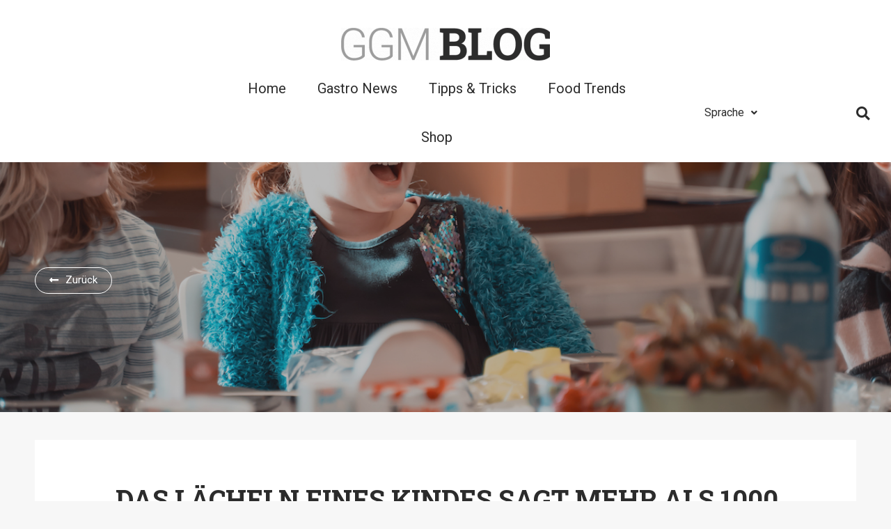

--- FILE ---
content_type: text/html; charset=UTF-8
request_url: https://blog.ggmgastro.com/de/2022/06/15/das-laecheln-eines-kindes-sagt-mehr-als-1000-worte/
body_size: 27862
content:
 
<!DOCTYPE html>
<html class="html" lang="de-DE" itemscope itemtype="http://schema.org/WebPage">
<head>
	<meta charset="UTF-8">
	<link rel="profile" href="https://gmpg.org/xfn/11">

	<meta name='robots' content='index, follow, max-image-preview:large, max-snippet:-1, max-video-preview:-1' />
<link rel="pingback" href="https://blog.ggmgastro.com/de/xmlrpc.php">
<meta name="viewport" content="width=device-width, initial-scale=1">
	<!-- This site is optimized with the Yoast SEO plugin v18.3 - https://yoast.com/wordpress/plugins/seo/ -->
	<title>„Das Lächeln eines Kindes sagt mehr als 1000 Worte!“ | Blog - GGM Gastro International GmbH</title>
	<link rel="canonical" href="https://blog.ggmgastro.com/de/2022/06/15/das-laecheln-eines-kindes-sagt-mehr-als-1000-worte/" />
	<meta property="og:locale" content="de_DE" />
	<meta property="og:type" content="article" />
	<meta property="og:title" content="„Das Lächeln eines Kindes sagt mehr als 1000 Worte!“ | Blog - GGM Gastro International GmbH" />
	<meta property="og:description" content="SOS-Kinderdorf ist inzwischen in mehr als 130 verschiedenen Ländern aktiv. Die nichtstaatliche Organisation hat es sich zur Aufgabe gemacht, mit Hilfe von Spenden Kindern eine bessere Kindheit zu ermöglichen. Besonders Kindern sowie ganzen Familien in schwierigen Situationen greift SOS-Kinderdorf unter die Arme. Beispielsweise Eltern, die alleine nicht für die Kinder sorgen können, unterstütz die Organisation [&hellip;]" />
	<meta property="og:url" content="https://blog.ggmgastro.com/de/2022/06/15/das-laecheln-eines-kindes-sagt-mehr-als-1000-worte/" />
	<meta property="og:site_name" content="Blog - GGM Gastro International GmbH" />
	<meta property="article:published_time" content="2022-06-15T13:53:58+00:00" />
	<meta property="article:modified_time" content="2022-06-15T13:58:12+00:00" />
	<meta property="og:image" content="https://blog.ggmgastro.com/de/wp-content/uploads/2022/06/MBM03244.jpg" />
	<meta property="og:image:width" content="1200" />
	<meta property="og:image:height" content="1800" />
	<meta property="og:image:type" content="image/jpeg" />
	<meta name="twitter:card" content="summary_large_image" />
	<meta name="twitter:label1" content="Verfasst von" />
	<meta name="twitter:data1" content="Content Management 2" />
	<meta name="twitter:label2" content="Geschätzte Lesezeit" />
	<meta name="twitter:data2" content="4 Minuten" />
	<script type="application/ld+json" class="yoast-schema-graph">{"@context":"https://schema.org","@graph":[{"@type":"WebSite","@id":"https://blog.ggmgastro.com/de/#website","url":"https://blog.ggmgastro.com/de/","name":"Blog - GGM Gastro International GmbH","description":"Alles rund ums Thema Gastronomie!","potentialAction":[{"@type":"SearchAction","target":{"@type":"EntryPoint","urlTemplate":"https://blog.ggmgastro.com/de/?s={search_term_string}"},"query-input":"required name=search_term_string"}],"inLanguage":"de-DE"},{"@type":"ImageObject","@id":"https://blog.ggmgastro.com/de/2022/06/15/das-laecheln-eines-kindes-sagt-mehr-als-1000-worte/#primaryimage","inLanguage":"de-DE","url":"https://blog.ggmgastro.com/de/wp-content/uploads/2022/06/MBM03244.jpg","contentUrl":"https://blog.ggmgastro.com/de/wp-content/uploads/2022/06/MBM03244.jpg","width":1200,"height":1800},{"@type":"WebPage","@id":"https://blog.ggmgastro.com/de/2022/06/15/das-laecheln-eines-kindes-sagt-mehr-als-1000-worte/#webpage","url":"https://blog.ggmgastro.com/de/2022/06/15/das-laecheln-eines-kindes-sagt-mehr-als-1000-worte/","name":"„Das Lächeln eines Kindes sagt mehr als 1000 Worte!“ | Blog - GGM Gastro International GmbH","isPartOf":{"@id":"https://blog.ggmgastro.com/de/#website"},"primaryImageOfPage":{"@id":"https://blog.ggmgastro.com/de/2022/06/15/das-laecheln-eines-kindes-sagt-mehr-als-1000-worte/#primaryimage"},"datePublished":"2022-06-15T13:53:58+00:00","dateModified":"2022-06-15T13:58:12+00:00","author":{"@id":"https://blog.ggmgastro.com/de/#/schema/person/b9c6916d70ea180e7685eae40c5dd0ca"},"breadcrumb":{"@id":"https://blog.ggmgastro.com/de/2022/06/15/das-laecheln-eines-kindes-sagt-mehr-als-1000-worte/#breadcrumb"},"inLanguage":"de-DE","potentialAction":[{"@type":"ReadAction","target":["https://blog.ggmgastro.com/de/2022/06/15/das-laecheln-eines-kindes-sagt-mehr-als-1000-worte/"]}]},{"@type":"BreadcrumbList","@id":"https://blog.ggmgastro.com/de/2022/06/15/das-laecheln-eines-kindes-sagt-mehr-als-1000-worte/#breadcrumb","itemListElement":[{"@type":"ListItem","position":1,"name":"Startseite","item":"https://blog.ggmgastro.com/de/"},{"@type":"ListItem","position":2,"name":"„Das Lächeln eines Kindes sagt mehr als 1000 Worte!“"}]},{"@type":"Person","@id":"https://blog.ggmgastro.com/de/#/schema/person/b9c6916d70ea180e7685eae40c5dd0ca","name":"Content Management 2","url":"https://blog.ggmgastro.com/de/author/content-management-2/"}]}</script>
	<!-- / Yoast SEO plugin. -->


<link rel='dns-prefetch' href='//fonts.googleapis.com' />
<link rel='dns-prefetch' href='//s.w.org' />
<link rel="alternate" type="application/rss+xml" title="Blog - GGM Gastro International GmbH &raquo; Feed" href="https://blog.ggmgastro.com/de/feed/" />
<link rel="alternate" type="application/rss+xml" title="Blog - GGM Gastro International GmbH &raquo; Kommentar-Feed" href="https://blog.ggmgastro.com/de/comments/feed/" />
<link rel="alternate" type="application/rss+xml" title="Blog - GGM Gastro International GmbH &raquo; „Das Lächeln eines Kindes sagt mehr als 1000 Worte!“ Kommentar-Feed" href="https://blog.ggmgastro.com/de/2022/06/15/das-laecheln-eines-kindes-sagt-mehr-als-1000-worte/feed/" />
		<script type="text/javascript">
			window._wpemojiSettings = {"baseUrl":"https:\/\/s.w.org\/images\/core\/emoji\/13.0.1\/72x72\/","ext":".png","svgUrl":"https:\/\/s.w.org\/images\/core\/emoji\/13.0.1\/svg\/","svgExt":".svg","source":{"concatemoji":"https:\/\/blog.ggmgastro.com\/de\/wp-includes\/js\/wp-emoji-release.min.js?ver=5.7.2"}};
			!function(e,a,t){var n,r,o,i=a.createElement("canvas"),p=i.getContext&&i.getContext("2d");function s(e,t){var a=String.fromCharCode;p.clearRect(0,0,i.width,i.height),p.fillText(a.apply(this,e),0,0);e=i.toDataURL();return p.clearRect(0,0,i.width,i.height),p.fillText(a.apply(this,t),0,0),e===i.toDataURL()}function c(e){var t=a.createElement("script");t.src=e,t.defer=t.type="text/javascript",a.getElementsByTagName("head")[0].appendChild(t)}for(o=Array("flag","emoji"),t.supports={everything:!0,everythingExceptFlag:!0},r=0;r<o.length;r++)t.supports[o[r]]=function(e){if(!p||!p.fillText)return!1;switch(p.textBaseline="top",p.font="600 32px Arial",e){case"flag":return s([127987,65039,8205,9895,65039],[127987,65039,8203,9895,65039])?!1:!s([55356,56826,55356,56819],[55356,56826,8203,55356,56819])&&!s([55356,57332,56128,56423,56128,56418,56128,56421,56128,56430,56128,56423,56128,56447],[55356,57332,8203,56128,56423,8203,56128,56418,8203,56128,56421,8203,56128,56430,8203,56128,56423,8203,56128,56447]);case"emoji":return!s([55357,56424,8205,55356,57212],[55357,56424,8203,55356,57212])}return!1}(o[r]),t.supports.everything=t.supports.everything&&t.supports[o[r]],"flag"!==o[r]&&(t.supports.everythingExceptFlag=t.supports.everythingExceptFlag&&t.supports[o[r]]);t.supports.everythingExceptFlag=t.supports.everythingExceptFlag&&!t.supports.flag,t.DOMReady=!1,t.readyCallback=function(){t.DOMReady=!0},t.supports.everything||(n=function(){t.readyCallback()},a.addEventListener?(a.addEventListener("DOMContentLoaded",n,!1),e.addEventListener("load",n,!1)):(e.attachEvent("onload",n),a.attachEvent("onreadystatechange",function(){"complete"===a.readyState&&t.readyCallback()})),(n=t.source||{}).concatemoji?c(n.concatemoji):n.wpemoji&&n.twemoji&&(c(n.twemoji),c(n.wpemoji)))}(window,document,window._wpemojiSettings);
		</script>
		<style type="text/css">
img.wp-smiley,
img.emoji {
	display: inline !important;
	border: none !important;
	box-shadow: none !important;
	height: 1em !important;
	width: 1em !important;
	margin: 0 .07em !important;
	vertical-align: -0.1em !important;
	background: none !important;
	padding: 0 !important;
}
</style>
	<link rel='stylesheet' id='dashicons-css'  href='https://blog.ggmgastro.com/de/wp-includes/css/dashicons.min.css?ver=5.7.2' type='text/css' media='all' />
<link rel='stylesheet' id='elusive-css'  href='https://blog.ggmgastro.com/de/wp-content/plugins/ocean-extra/includes/menu-icons/includes/library/icon-selector/css/types/elusive.min.css?ver=2.0' type='text/css' media='all' />
<link rel='stylesheet' id='foundation-icons-css'  href='https://blog.ggmgastro.com/de/wp-content/plugins/ocean-extra/includes/menu-icons/includes/library/icon-selector/css/types/foundation-icons.min.css?ver=3.0' type='text/css' media='all' />
<link rel='stylesheet' id='genericons-css'  href='https://blog.ggmgastro.com/de/wp-content/plugins/ocean-extra/includes/menu-icons/includes/library/icon-selector/css/types/genericons.min.css?ver=3.4' type='text/css' media='all' />
<link rel='stylesheet' id='wp-block-library-css'  href='https://blog.ggmgastro.com/de/wp-includes/css/dist/block-library/style.min.css?ver=5.7.2' type='text/css' media='all' />
<link rel='stylesheet' id='wp-block-library-theme-css'  href='https://blog.ggmgastro.com/de/wp-includes/css/dist/block-library/theme.min.css?ver=5.7.2' type='text/css' media='all' />
<link rel='stylesheet' id='eae-css-css'  href='https://blog.ggmgastro.com/de/wp-content/plugins/addon-elements-for-elementor-page-builder/assets/css/eae.min.css?ver=1.0' type='text/css' media='all' />
<link rel='stylesheet' id='vegas-css-css'  href='https://blog.ggmgastro.com/de/wp-content/plugins/addon-elements-for-elementor-page-builder/assets/lib/vegas/vegas.min.css?ver=1.0' type='text/css' media='all' />
<link rel='stylesheet' id='contact-form-7-css'  href='https://blog.ggmgastro.com/de/wp-content/plugins/contact-form-7/includes/css/styles.css?ver=5.5.6' type='text/css' media='all' />
<link rel='stylesheet' id='hfe-style-css'  href='https://blog.ggmgastro.com/de/wp-content/plugins/header-footer-elementor/assets/css/header-footer-elementor.css?ver=1.5.9' type='text/css' media='all' />
<link rel='stylesheet' id='jet-elements-css'  href='https://blog.ggmgastro.com/de/wp-content/plugins/jet-elements/assets/css/jet-elements.css?ver=2.2.6' type='text/css' media='all' />
<link rel='stylesheet' id='jet-elements-skin-css'  href='https://blog.ggmgastro.com/de/wp-content/plugins/jet-elements/assets/css/jet-elements-skin.css?ver=2.2.6' type='text/css' media='all' />
<link rel='stylesheet' id='elementor-icons-css'  href='https://blog.ggmgastro.com/de/wp-content/plugins/elementor%2010/assets/lib/eicons/css/elementor-icons.min.css?ver=5.9.1' type='text/css' media='all' />
<link rel='stylesheet' id='elementor-animations-css'  href='https://blog.ggmgastro.com/de/wp-content/plugins/elementor%2010/assets/lib/animations/animations.min.css?ver=3.0.11' type='text/css' media='all' />
<link rel='stylesheet' id='elementor-frontend-legacy-css'  href='https://blog.ggmgastro.com/de/wp-content/plugins/elementor%2010/assets/css/frontend-legacy.min.css?ver=3.0.11' type='text/css' media='all' />
<link rel='stylesheet' id='elementor-frontend-css'  href='https://blog.ggmgastro.com/de/wp-content/plugins/elementor%2010/assets/css/frontend.min.css?ver=3.0.11' type='text/css' media='all' />
<style id='elementor-frontend-inline-css' type='text/css'>
.elementor-5896 .elementor-element.elementor-element-22338354:not(.elementor-motion-effects-element-type-background), .elementor-5896 .elementor-element.elementor-element-22338354 > .elementor-motion-effects-container > .elementor-motion-effects-layer{background-image:url("https://blog.ggmgastro.com/de/wp-content/uploads/2022/06/MBM03244.jpg");}
</style>
<link rel='stylesheet' id='elementor-post-4296-css'  href='https://blog.ggmgastro.com/de/wp-content/uploads/elementor/css/post-4296.css?ver=1621609434' type='text/css' media='all' />
<link rel='stylesheet' id='elementor-pro-css'  href='https://blog.ggmgastro.com/de/wp-content/plugins/elementor-pro/assets/css/frontend.min.css?ver=2.8.3' type='text/css' media='all' />
<link rel='stylesheet' id='typing-effect-css'  href='https://blog.ggmgastro.com/de/wp-content/plugins/press-elements/assets/css/typing-effect.min.css?ver=5.7.2' type='text/css' media='all' />
<link rel='stylesheet' id='font-awesome-5-all-css'  href='https://blog.ggmgastro.com/de/wp-content/plugins/elementor%2010/assets/lib/font-awesome/css/all.min.css?ver=3.0.11' type='text/css' media='all' />
<link rel='stylesheet' id='font-awesome-4-shim-css'  href='https://blog.ggmgastro.com/de/wp-content/plugins/elementor%2010/assets/lib/font-awesome/css/v4-shims.min.css?ver=3.0.11' type='text/css' media='all' />
<link rel='stylesheet' id='elementor-post-1755-css'  href='https://blog.ggmgastro.com/de/wp-content/uploads/elementor/css/post-1755.css?ver=1621609434' type='text/css' media='all' />
<link rel='stylesheet' id='hfe-widgets-style-css'  href='https://blog.ggmgastro.com/de/wp-content/plugins/header-footer-elementor/inc/widgets-css/frontend.css?ver=1.5.9' type='text/css' media='all' />
<link rel='stylesheet' id='megamenu-css'  href='https://blog.ggmgastro.com/de/wp-content/uploads/maxmegamenu/style.css?ver=cc12a4' type='text/css' media='all' />
<link rel='stylesheet' id='search-filter-plugin-styles-css'  href='https://blog.ggmgastro.com/de/wp-content/plugins/search-filter-pro/public/assets/css/search-filter.min.css?ver=2.4.4' type='text/css' media='all' />
<link rel='stylesheet' id='parent-style-css'  href='https://blog.ggmgastro.com/de/wp-content/themes/oceanwp/style.css?ver=5.7.2' type='text/css' media='all' />
<link rel='stylesheet' id='child-style-css'  href='https://blog.ggmgastro.com/de/wp-content/themes/oceanwpchild/style.css?ver=5.7.2' type='text/css' media='all' />
<link rel='stylesheet' id='font-awesome-css'  href='https://blog.ggmgastro.com/de/wp-content/themes/oceanwp/assets/fonts/fontawesome/css/all.min.css?ver=5.11.2' type='text/css' media='all' />
<link rel='stylesheet' id='simple-line-icons-css'  href='https://blog.ggmgastro.com/de/wp-content/themes/oceanwp/assets/css/third/simple-line-icons.min.css?ver=2.4.0' type='text/css' media='all' />
<link rel='stylesheet' id='magnific-popup-css'  href='https://blog.ggmgastro.com/de/wp-content/themes/oceanwp/assets/css/third/magnific-popup.min.css?ver=1.0.0' type='text/css' media='all' />
<link rel='stylesheet' id='slick-css'  href='https://blog.ggmgastro.com/de/wp-content/themes/oceanwp/assets/css/third/slick.min.css?ver=1.6.0' type='text/css' media='all' />
<link rel='stylesheet' id='oceanwp-style-css'  href='https://blog.ggmgastro.com/de/wp-content/themes/oceanwp/assets/css/style.min.css?ver=1.5.19' type='text/css' media='all' />
<link rel='stylesheet' id='oceanwp-google-font-roboto-css'  href='//fonts.googleapis.com/css?family=Roboto%3A100%2C200%2C300%2C400%2C500%2C600%2C700%2C800%2C900%2C100i%2C200i%2C300i%2C400i%2C500i%2C600i%2C700i%2C800i%2C900i&#038;subset=latin&#038;ver=5.7.2' type='text/css' media='all' />
<link rel='stylesheet' id='oceanwp-google-font-josefin-sans-css'  href='//fonts.googleapis.com/css?family=Josefin+Sans%3A100%2C200%2C300%2C400%2C500%2C600%2C700%2C800%2C900%2C100i%2C200i%2C300i%2C400i%2C500i%2C600i%2C700i%2C800i%2C900i&#038;subset=latin&#038;ver=5.7.2' type='text/css' media='all' />
<link rel='stylesheet' id='elementor-post-2564-css'  href='https://blog.ggmgastro.com/de/wp-content/uploads/elementor/css/post-2564.css?ver=1621955998' type='text/css' media='all' />
<link rel='stylesheet' id='elementor-post-5896-css'  href='https://blog.ggmgastro.com/de/wp-content/uploads/elementor/css/post-5896.css?ver=1633437930' type='text/css' media='all' />
<link rel='stylesheet' id='oe-widgets-style-css'  href='https://blog.ggmgastro.com/de/wp-content/plugins/ocean-extra/assets/css/widgets.css?ver=5.7.2' type='text/css' media='all' />
<link rel='stylesheet' id='google-fonts-1-css'  href='https://fonts.googleapis.com/css?family=Roboto%3A100%2C100italic%2C200%2C200italic%2C300%2C300italic%2C400%2C400italic%2C500%2C500italic%2C600%2C600italic%2C700%2C700italic%2C800%2C800italic%2C900%2C900italic%7CRoboto+Slab%3A100%2C100italic%2C200%2C200italic%2C300%2C300italic%2C400%2C400italic%2C500%2C500italic%2C600%2C600italic%2C700%2C700italic%2C800%2C800italic%2C900%2C900italic&#038;ver=5.7.2' type='text/css' media='all' />
<link rel='stylesheet' id='elementor-icons-shared-0-css'  href='https://blog.ggmgastro.com/de/wp-content/plugins/elementor%2010/assets/lib/font-awesome/css/fontawesome.min.css?ver=5.12.0' type='text/css' media='all' />
<link rel='stylesheet' id='elementor-icons-fa-solid-css'  href='https://blog.ggmgastro.com/de/wp-content/plugins/elementor%2010/assets/lib/font-awesome/css/solid.min.css?ver=5.12.0' type='text/css' media='all' />
<link rel='stylesheet' id='elementor-icons-fa-brands-css'  href='https://blog.ggmgastro.com/de/wp-content/plugins/elementor%2010/assets/lib/font-awesome/css/brands.min.css?ver=5.12.0' type='text/css' media='all' />
<link rel='stylesheet' id='elementor-icons-fa-regular-css'  href='https://blog.ggmgastro.com/de/wp-content/plugins/elementor%2010/assets/lib/font-awesome/css/regular.min.css?ver=5.12.0' type='text/css' media='all' />
<script type='text/javascript' src='https://blog.ggmgastro.com/de/wp-includes/js/jquery/jquery.min.js?ver=3.5.1' id='jquery-core-js'></script>
<script type='text/javascript' src='https://blog.ggmgastro.com/de/wp-includes/js/jquery/jquery-migrate.min.js?ver=3.3.2' id='jquery-migrate-js'></script>
<script type='text/javascript' src='https://blog.ggmgastro.com/de/wp-content/plugins/elementor%2010/assets/lib/font-awesome/js/v4-shims.min.js?ver=3.0.11' id='font-awesome-4-shim-js'></script>
<script type='text/javascript' id='search-filter-plugin-build-js-extra'>
/* <![CDATA[ */
var SF_LDATA = {"ajax_url":"https:\/\/blog.ggmgastro.com\/de\/wp-admin\/admin-ajax.php","home_url":"https:\/\/blog.ggmgastro.com\/de\/"};
/* ]]> */
</script>
<script type='text/javascript' src='https://blog.ggmgastro.com/de/wp-content/plugins/search-filter-pro/public/assets/js/search-filter-build.min.js?ver=2.4.4' id='search-filter-plugin-build-js'></script>
<script type='text/javascript' src='https://blog.ggmgastro.com/de/wp-content/plugins/search-filter-pro/public/assets/js/chosen.jquery.min.js?ver=2.4.4' id='search-filter-plugin-chosen-js'></script>
<link rel="https://api.w.org/" href="https://blog.ggmgastro.com/de/wp-json/" /><link rel="alternate" type="application/json" href="https://blog.ggmgastro.com/de/wp-json/wp/v2/posts/6531" /><link rel="EditURI" type="application/rsd+xml" title="RSD" href="https://blog.ggmgastro.com/de/xmlrpc.php?rsd" />
<link rel="wlwmanifest" type="application/wlwmanifest+xml" href="https://blog.ggmgastro.com/de/wp-includes/wlwmanifest.xml" /> 
<meta name="generator" content="WordPress 5.7.2" />
<link rel='shortlink' href='https://blog.ggmgastro.com/de/?p=6531' />
<link rel="alternate" type="application/json+oembed" href="https://blog.ggmgastro.com/de/wp-json/oembed/1.0/embed?url=https%3A%2F%2Fblog.ggmgastro.com%2Fde%2F2022%2F06%2F15%2Fdas-laecheln-eines-kindes-sagt-mehr-als-1000-worte%2F" />
<!-- start Simple Custom CSS and JS -->
<script type="text/javascript">
jQuery(document).ready(function($){
	$('#back-button').on('click', function(e){
 	   e.preventDefault();
 	   window.history.back();
	});
});

</script>
<!-- end Simple Custom CSS and JS -->

<link rel='stylesheet' id='3328-css' href='//blog.ggmgastro.com/de/wp-content/uploads/custom-css-js/3328.css?v=7729' type="text/css" media='all' />

<link rel='stylesheet' id='3234-css' href='//blog.ggmgastro.com/de/wp-content/uploads/custom-css-js/3234.css?v=2004' type="text/css" media='all' />

<link rel='stylesheet' id='3133-css' href='//blog.ggmgastro.com/de/wp-content/uploads/custom-css-js/3133.css?v=2711' type="text/css" media='all' />

<link rel='stylesheet' id='2461-css' href='//blog.ggmgastro.com/de/wp-content/uploads/custom-css-js/2461.css?v=6984' type="text/css" media='all' />

<link rel='stylesheet' id='1690-css' href='//blog.ggmgastro.com/de/wp-content/uploads/custom-css-js/1690.css?v=757' type="text/css" media='all' />

<script type="text/javascript" src='//blog.ggmgastro.com/de/wp-content/uploads/custom-css-js/3134.js?v=6274'></script>

<script type="text/javascript" src='//blog.ggmgastro.com/de/wp-content/uploads/custom-css-js/2460.js?v=4995'></script>
<!-- start Simple Custom CSS and JS -->
<style type="text/css">
@media only screen and (max-width : 1024px) {
  #desktopheader {
    display: none;
  }
  #header1 {
    display: none;
  }
  #mobileheader {
   display: block; 
  }
}

@media only screen and (min-width : 1025px) {
  #desktopheader {
    display: block;
  }
  #mobileheader {
   display: none; 
  }
}</style>
<!-- end Simple Custom CSS and JS -->
<style id="mystickymenu" type="text/css">#mysticky-nav { width:100%; position: static; }#mysticky-nav.wrapfixed { position:fixed; left: 0px; margin-top:0px;  z-index: 111111; -webkit-transition: 0s; -moz-transition: 0s; -o-transition: 0s; transition: 0s; -ms-filter:"progid:DXImageTransform.Microsoft.Alpha(Opacity=100)"; filter: alpha(opacity=100); opacity:1; background-color: #ffffff;}#mysticky-nav.wrapfixed .myfixed{ background-color: #ffffff; position: relative;top: auto;left: auto;right: auto;}#mysticky-nav .myfixed { margin:0 auto; float:none; border:0px; background:none; max-width:100%; }</style>			<style type="text/css">
																															</style>
			<style type="text/css">.recentcomments a{display:inline !important;padding:0 !important;margin:0 !important;}</style><link rel="icon" href="https://blog.ggmgastro.com/de/wp-content/uploads/2019/11/favicon.png" sizes="32x32" />
<link rel="icon" href="https://blog.ggmgastro.com/de/wp-content/uploads/2019/11/favicon.png" sizes="192x192" />
<link rel="apple-touch-icon" href="https://blog.ggmgastro.com/de/wp-content/uploads/2019/11/favicon.png" />
<meta name="msapplication-TileImage" content="https://blog.ggmgastro.com/de/wp-content/uploads/2019/11/favicon.png" />
		<style type="text/css" id="wp-custom-css">
			.site-header .search-form{position:absolute;right:200px;top:200px}.site-header .search-field{background-color:transparent;background-image:url(images/search-icon.png);background-position:5px center;background-repeat:no-repeat;background-size:24px 24px;border:none;cursor:pointer;height:37px;margin:3px 0;padding:0 0 0 34px;position:relative;-webkit-transition:width 400ms ease,background 400ms ease;transition:width 400ms ease,background 400ms ease;width:0}.site-header .search-field:focus{background-color:#fff;border:2px solid #c3c0ab;cursor:text;outline:0;width:230px}.search-form .search-submit{display:none}		</style>
		<style type="text/css">/** Mega Menu CSS: fs **/</style>
<!-- OceanWP CSS -->
<style type="text/css">
/* General CSS */a:hover,a.light:hover,.theme-heading .text::before,#top-bar-content >a:hover,#top-bar-social li.oceanwp-email a:hover,#site-navigation-wrap .dropdown-menu >li >a:hover,#site-header.medium-header #medium-searchform button:hover,.oceanwp-mobile-menu-icon a:hover,.blog-entry.post .blog-entry-header .entry-title a:hover,.blog-entry.post .blog-entry-readmore a:hover,.blog-entry.thumbnail-entry .blog-entry-category a,ul.meta li a:hover,.dropcap,.single nav.post-navigation .nav-links .title,body .related-post-title a:hover,body #wp-calendar caption,body .contact-info-widget.default i,body .contact-info-widget.big-icons i,body .custom-links-widget .oceanwp-custom-links li a:hover,body .custom-links-widget .oceanwp-custom-links li a:hover:before,body .posts-thumbnails-widget li a:hover,body .social-widget li.oceanwp-email a:hover,.comment-author .comment-meta .comment-reply-link,#respond #cancel-comment-reply-link:hover,#footer-widgets .footer-box a:hover,#footer-bottom a:hover,#footer-bottom #footer-bottom-menu a:hover,.sidr a:hover,.sidr-class-dropdown-toggle:hover,.sidr-class-menu-item-has-children.active >a,.sidr-class-menu-item-has-children.active >a >.sidr-class-dropdown-toggle,input[type=checkbox]:checked:before{color:#2c2c2c}input[type="button"],input[type="reset"],input[type="submit"],button[type="submit"],.button,#site-navigation-wrap .dropdown-menu >li.btn >a >span,.thumbnail:hover i,.post-quote-content,.omw-modal .omw-close-modal,body .contact-info-widget.big-icons li:hover i,body div.wpforms-container-full .wpforms-form input[type=submit],body div.wpforms-container-full .wpforms-form button[type=submit],body div.wpforms-container-full .wpforms-form .wpforms-page-button{background-color:#2c2c2c}.widget-title{border-color:#2c2c2c}blockquote{border-color:#2c2c2c}#searchform-dropdown{border-color:#2c2c2c}.dropdown-menu .sub-menu{border-color:#2c2c2c}.blog-entry.large-entry .blog-entry-readmore a:hover{border-color:#2c2c2c}.oceanwp-newsletter-form-wrap input[type="email"]:focus{border-color:#2c2c2c}.social-widget li.oceanwp-email a:hover{border-color:#2c2c2c}#respond #cancel-comment-reply-link:hover{border-color:#2c2c2c}body .contact-info-widget.big-icons li:hover i{border-color:#2c2c2c}#footer-widgets .oceanwp-newsletter-form-wrap input[type="email"]:focus{border-color:#2c2c2c}input[type="button"]:hover,input[type="reset"]:hover,input[type="submit"]:hover,button[type="submit"]:hover,input[type="button"]:focus,input[type="reset"]:focus,input[type="submit"]:focus,button[type="submit"]:focus,.button:hover,#site-navigation-wrap .dropdown-menu >li.btn >a:hover >span,.post-quote-author,.omw-modal .omw-close-modal:hover,body div.wpforms-container-full .wpforms-form input[type=submit]:hover,body div.wpforms-container-full .wpforms-form button[type=submit]:hover,body div.wpforms-container-full .wpforms-form .wpforms-page-button:hover{background-color:}table th,table td,hr,.content-area,body.content-left-sidebar #content-wrap .content-area,.content-left-sidebar .content-area,#top-bar-wrap,#site-header,#site-header.top-header #search-toggle,.dropdown-menu ul li,.centered-minimal-page-header,.blog-entry.post,.blog-entry.grid-entry .blog-entry-inner,.blog-entry.thumbnail-entry .blog-entry-bottom,.single-post .entry-title,.single .entry-share-wrap .entry-share,.single .entry-share,.single .entry-share ul li a,.single nav.post-navigation,.single nav.post-navigation .nav-links .nav-previous,#author-bio,#author-bio .author-bio-avatar,#author-bio .author-bio-social li a,#related-posts,#comments,.comment-body,#respond #cancel-comment-reply-link,#blog-entries .type-page,.page-numbers a,.page-numbers span:not(.elementor-screen-only),.page-links span,body #wp-calendar caption,body #wp-calendar th,body #wp-calendar tbody,body .contact-info-widget.default i,body .contact-info-widget.big-icons i,body .posts-thumbnails-widget li,body .tagcloud a{border-color:#f7f7f7}body,.has-parallax-footer:not(.separate-layout) #main{background-color:#f7f7f7}a{color:#2c2c2c}.container{width:1900px}@media only screen and (min-width:960px){.content-area,.content-left-sidebar .content-area{width:100%}}.page-header,.has-transparent-header .page-header{padding:28px 0 28px 0}#scroll-top{font-size:25px}#scroll-top{border-radius:100px}#scroll-top:hover{background-color:#2c2c2c}form input[type="text"],form input[type="password"],form input[type="email"],form input[type="url"],form input[type="date"],form input[type="month"],form input[type="time"],form input[type="datetime"],form input[type="datetime-local"],form input[type="week"],form input[type="number"],form input[type="search"],form input[type="tel"],form input[type="color"],form select,form textarea,.woocommerce .woocommerce-checkout .select2-container--default .select2-selection--single{background-color:#f5f5f5}body div.wpforms-container-full .wpforms-form input[type=date],body div.wpforms-container-full .wpforms-form input[type=datetime],body div.wpforms-container-full .wpforms-form input[type=datetime-local],body div.wpforms-container-full .wpforms-form input[type=email],body div.wpforms-container-full .wpforms-form input[type=month],body div.wpforms-container-full .wpforms-form input[type=number],body div.wpforms-container-full .wpforms-form input[type=password],body div.wpforms-container-full .wpforms-form input[type=range],body div.wpforms-container-full .wpforms-form input[type=search],body div.wpforms-container-full .wpforms-form input[type=tel],body div.wpforms-container-full .wpforms-form input[type=text],body div.wpforms-container-full .wpforms-form input[type=time],body div.wpforms-container-full .wpforms-form input[type=url],body div.wpforms-container-full .wpforms-form input[type=week],body div.wpforms-container-full .wpforms-form select,body div.wpforms-container-full .wpforms-form textarea{background-color:#f5f5f5}.theme-button,input[type="submit"],button[type="submit"],button,.button,body div.wpforms-container-full .wpforms-form input[type=submit],body div.wpforms-container-full .wpforms-form button[type=submit],body div.wpforms-container-full .wpforms-form .wpforms-page-button{border-radius:30px}/* Header CSS */#site-header{border-color:#ffffff}#site-header.medium-header .top-header-wrap{padding:30px 0 5px 0}#site-header.medium-header #site-navigation-wrap .dropdown-menu >li >a{padding:0 30px 0 30px}#site-header.medium-header #site-navigation-wrap,#site-header.medium-header .oceanwp-mobile-menu-icon,.is-sticky #site-header.medium-header.is-transparent #site-navigation-wrap,.is-sticky #site-header.medium-header.is-transparent .oceanwp-mobile-menu-icon,#site-header.medium-header.is-transparent .is-sticky #site-navigation-wrap,#site-header.medium-header.is-transparent .is-sticky .oceanwp-mobile-menu-icon{background-color:#ffffff}#site-header.has-header-media .overlay-header-media{background-color:#ffffff}#site-logo #site-logo-inner a img,#site-header.center-header #site-navigation-wrap .middle-site-logo a img{max-width:330px}#site-header #site-logo #site-logo-inner a img,#site-header.center-header #site-navigation-wrap .middle-site-logo a img{max-height:115px}.effect-one #site-navigation-wrap .dropdown-menu >li >a.menu-link >span:after,.effect-three #site-navigation-wrap .dropdown-menu >li >a.menu-link >span:after,.effect-five #site-navigation-wrap .dropdown-menu >li >a.menu-link >span:before,.effect-five #site-navigation-wrap .dropdown-menu >li >a.menu-link >span:after,.effect-nine #site-navigation-wrap .dropdown-menu >li >a.menu-link >span:before,.effect-nine #site-navigation-wrap .dropdown-menu >li >a.menu-link >span:after{background-color:#2c2c2c}.effect-four #site-navigation-wrap .dropdown-menu >li >a.menu-link >span:before,.effect-four #site-navigation-wrap .dropdown-menu >li >a.menu-link >span:after,.effect-seven #site-navigation-wrap .dropdown-menu >li >a.menu-link:hover >span:after,.effect-seven #site-navigation-wrap .dropdown-menu >li.sfHover >a.menu-link >span:after{color:#2c2c2c}.effect-seven #site-navigation-wrap .dropdown-menu >li >a.menu-link:hover >span:after,.effect-seven #site-navigation-wrap .dropdown-menu >li.sfHover >a.menu-link >span:after{text-shadow:10px 0 #2c2c2c,-10px 0 #2c2c2c}.effect-two #site-navigation-wrap .dropdown-menu >li >a.menu-link >span:after,.effect-eight #site-navigation-wrap .dropdown-menu >li >a.menu-link >span:before,.effect-eight #site-navigation-wrap .dropdown-menu >li >a.menu-link >span:after{background-color:#2c2c2c}.effect-six #site-navigation-wrap .dropdown-menu >li >a.menu-link >span:before,.effect-six #site-navigation-wrap .dropdown-menu >li >a.menu-link >span:after{border-color:#2c2c2c}.effect-ten #site-navigation-wrap .dropdown-menu >li >a.menu-link:hover >span,.effect-ten #site-navigation-wrap .dropdown-menu >li.sfHover >a.menu-link >span{-webkit-box-shadow:0 0 10px 4px #2c2c2c;-moz-box-shadow:0 0 10px 4px #2c2c2c;box-shadow:0 0 10px 4px #2c2c2c}#site-navigation-wrap .dropdown-menu >li >a,.oceanwp-mobile-menu-icon a,#searchform-header-replace-close{color:#2c2c2c}#site-navigation-wrap .dropdown-menu >li >a:hover,.oceanwp-mobile-menu-icon a:hover,#searchform-header-replace-close:hover{color:#2c2c2c}#site-navigation-wrap .dropdown-menu >li >a{background-color:#ffffff}.dropdown-menu .sub-menu{min-width:500px}.dropdown-menu .sub-menu,#searchform-dropdown,.current-shop-items-dropdown{border-color:#ffffff}.dropdown-menu ul li.menu-item,.navigation >ul >li >ul.megamenu.sub-menu >li,.navigation .megamenu li ul.sub-menu{border-color:#ffffff}/* Blog CSS */.loader-ellips__dot{background-color:#2c2c2c}.single-post.content-max-width .thumbnail,.single-post.content-max-width .entry-header,.single-post.content-max-width ul.meta,.single-post.content-max-width .entry-content p,.single-post.content-max-width .entry-content h1,.single-post.content-max-width .entry-content h2,.single-post.content-max-width .entry-content h3,.single-post.content-max-width .entry-content h4,.single-post.content-max-width .entry-content h5,.single-post.content-max-width .entry-content h6,.single-post.content-max-width .wp-block-image,.single-post.content-max-width .wp-block-gallery,.single-post.content-max-width .wp-block-video,.single-post.content-max-width .wp-block-quote,.single-post.content-max-width .wp-block-text-columns,.single-post.content-max-width .entry-content ul,.single-post.content-max-width .entry-content ol,.single-post.content-max-width .wp-block-cover-text,.single-post.content-max-width .post-tags,.single-post.content-max-width .comments-area,.wp-block-separator.is-style-wide{max-width:2000px}.single-post.content-max-width .wp-block-image.alignleft,.single-post.content-max-width .wp-block-image.alignright{max-width:1000px}.single-post.content-max-width .wp-block-image.alignleft{margin-left:calc( 50% - 1000px)}.single-post.content-max-width .wp-block-image.alignright{margin-right:calc( 50% - 1000px)}/* Footer Bottom CSS */#footer-bottom{background-color:#f5f5f5}#footer-bottom,#footer-bottom p{color:#a8a8a8}#footer-bottom a,#footer-bottom #footer-bottom-menu a{color:#2d2d2d}/* Typography CSS */body{font-family:Roboto;font-size:15px;color:#2c2c2c}h1,h2,h3,h4,h5,h6,.theme-heading,.widget-title,.oceanwp-widget-recent-posts-title,.comment-reply-title,.entry-title,.sidebar-box .widget-title{font-family:Roboto;color:#2c2c2c}h1{font-family:Roboto;color:#2c2c2c}h2{font-family:Roboto;color:#2c2c2c}h3{font-family:Roboto;color:#2c2c2c}h4{font-family:Roboto;color:#2c2c2c}#site-navigation-wrap .dropdown-menu >li >a,#site-header.full_screen-header .fs-dropdown-menu >li >a,#site-header.top-header #site-navigation-wrap .dropdown-menu >li >a,#site-header.center-header #site-navigation-wrap .dropdown-menu >li >a,#site-header.medium-header #site-navigation-wrap .dropdown-menu >li >a,.oceanwp-mobile-menu-icon a{font-family:Roboto;font-weight:400;font-size:1.3em;letter-spacing:1px;text-transform:none}.page-header .page-header-title,.page-header.background-image-page-header .page-header-title{font-family:Josefin Sans;letter-spacing:1px}.blog-entry.post .blog-entry-header .entry-title a{font-family:Roboto;font-weight:400;font-size:1.5em;color:#2c2c2c;line-height:1.2}.single-post .entry-title{font-weight:400;font-size:40px;color:#2c2c2c;line-height:1.2}.sidebar-box .widget-title{font-size:12px}#footer-bottom #copyright{font-family:Josefin Sans;font-weight:600;font-size:11px;letter-spacing:1px;text-transform:uppercase}
</style></head>

<body data-rsssl=1 class="post-template-default single single-post postid-6531 single-format-standard wp-custom-logo wp-embed-responsive ehf-footer ehf-template-oceanwp ehf-stylesheet-oceanwpchild mega-menu-main-menu oceanwp-theme sidebar-mobile no-header-border default-breakpoint content-full-width content-max-width post-in-category-allgemein has-blog-grid pagination-center elementor-default elementor-kit-4296 elementor-page-5896">

	
	<div id="outer-wrap" class="site clr">

		
		<div id="wrap" class="clr">

			
			
<header id="site-header" class="clr" data-height="74" itemscope="itemscope" itemtype="http://schema.org/WPHeader">

			<div data-elementor-type="header" data-elementor-id="2564" class="elementor elementor-2564 elementor-location-header" data-elementor-settings="[]">
						<div class="elementor-inner">
							<div class="elementor-section-wrap">
							<section class="has_eae_slider elementor-section elementor-top-section elementor-element elementor-element-df67bf1 elementor-section-boxed elementor-section-height-default elementor-section-height-default" data-id="df67bf1" data-element_type="section" id="desktopheader">
						<div class="elementor-container elementor-column-gap-default">
							<div class="elementor-row">
					<div class="has_eae_slider elementor-column elementor-col-100 elementor-top-column elementor-element elementor-element-91e9367" data-id="91e9367" data-element_type="column">
			<div class="elementor-column-wrap elementor-element-populated">
							<div class="elementor-widget-wrap">
						<section class="has_eae_slider elementor-section elementor-inner-section elementor-element elementor-element-7d39be4 elementor-section-boxed elementor-section-height-default elementor-section-height-default" data-id="7d39be4" data-element_type="section" id="header1">
						<div class="elementor-container elementor-column-gap-default">
							<div class="elementor-row">
					<div class="has_eae_slider elementor-column elementor-col-100 elementor-inner-column elementor-element elementor-element-a8e3897" data-id="a8e3897" data-element_type="column">
			<div class="elementor-column-wrap elementor-element-populated">
							<div class="elementor-widget-wrap">
						<div class="elementor-element elementor-element-172eb18 elementor-widget elementor-widget-theme-site-logo elementor-widget-image" data-id="172eb18" data-element_type="widget" data-widget_type="theme-site-logo.default">
				<div class="elementor-widget-container">
					<div class="elementor-image">
											<a href="https://blog.ggmgastro.com/de">
							<img width="300" height="47" src="https://blog.ggmgastro.com/de/wp-content/uploads/2018/10/cropped-logo-300x47.png" class="attachment-medium size-medium" alt="" loading="lazy" srcset="https://blog.ggmgastro.com/de/wp-content/uploads/2018/10/cropped-logo-300x47.png 300w, https://blog.ggmgastro.com/de/wp-content/uploads/2018/10/cropped-logo.png 546w" sizes="(max-width: 300px) 100vw, 300px" />								</a>
											</div>
				</div>
				</div>
						</div>
					</div>
		</div>
								</div>
					</div>
		</section>
				<section class="has_eae_slider elementor-section elementor-inner-section elementor-element elementor-element-d158cc1 elementor-section-content-middle elementor-section-boxed elementor-section-height-default elementor-section-height-default" data-id="d158cc1" data-element_type="section" id="meganav">
						<div class="elementor-container elementor-column-gap-default">
							<div class="elementor-row">
					<div class="has_eae_slider elementor-column elementor-col-25 elementor-inner-column elementor-element elementor-element-017ca36" data-id="017ca36" data-element_type="column">
			<div class="elementor-column-wrap elementor-element-populated">
							<div class="elementor-widget-wrap">
						<div class="elementor-element elementor-element-a880c71 elementor-widget elementor-widget-theme-site-logo elementor-widget-image" data-id="a880c71" data-element_type="widget" id="header2" data-widget_type="theme-site-logo.default">
				<div class="elementor-widget-container">
					<div class="elementor-image">
											<a href="https://blog.ggmgastro.com/de">
							<img width="300" height="47" src="https://blog.ggmgastro.com/de/wp-content/uploads/2018/10/cropped-logo-300x47.png" class="attachment-medium size-medium" alt="" loading="lazy" srcset="https://blog.ggmgastro.com/de/wp-content/uploads/2018/10/cropped-logo-300x47.png 300w, https://blog.ggmgastro.com/de/wp-content/uploads/2018/10/cropped-logo.png 546w" sizes="(max-width: 300px) 100vw, 300px" />								</a>
											</div>
				</div>
				</div>
						</div>
					</div>
		</div>
				<div class="has_eae_slider elementor-column elementor-col-25 elementor-inner-column elementor-element elementor-element-984c746" data-id="984c746" data-element_type="column">
			<div class="elementor-column-wrap elementor-element-populated">
							<div class="elementor-widget-wrap">
						<div class="elementor-element elementor-element-fcd6c12 elementor-widget elementor-widget-wp-widget-maxmegamenu" data-id="fcd6c12" data-element_type="widget" id="navnavnav" data-widget_type="wp-widget-maxmegamenu.default">
				<div class="elementor-widget-container">
			<div id="mega-menu-wrap-main_menu" class="mega-menu-wrap"><div class="mega-menu-toggle"><div class="mega-toggle-blocks-left"><div class='mega-toggle-block mega-menu-toggle-block mega-toggle-block-1' id='mega-toggle-block-1' tabindex='0'><span class='mega-toggle-label' role='button' aria-expanded='false'><span class='mega-toggle-label-closed'></span><span class='mega-toggle-label-open'></span></span></div></div><div class="mega-toggle-blocks-center"></div><div class="mega-toggle-blocks-right"></div></div><ul id="mega-menu-main_menu" class="mega-menu max-mega-menu mega-menu-horizontal mega-no-js" data-event="hover_intent" data-effect="fade" data-effect-speed="400" data-effect-mobile="disabled" data-effect-speed-mobile="0" data-panel-width="#meganav" data-panel-inner-width="#meganav" data-mobile-force-width="body" data-second-click="go" data-document-click="collapse" data-vertical-behaviour="accordion" data-breakpoint="1024" data-unbind="true" data-mobile-state="collapse_all" data-hover-intent-timeout="300" data-hover-intent-interval="100"><li class='mega-menu-item mega-menu-item-type-post_type mega-menu-item-object-page mega-menu-item-home mega-align-bottom-left mega-menu-flyout mega-menu-item-2478' id='mega-menu-item-2478'><a class="mega-menu-link" href="https://blog.ggmgastro.com/de/" tabindex="0">Home</a></li><li class='mega-menu-item mega-menu-item-type-taxonomy mega-menu-item-object-category mega-menu-megamenu mega-align-bottom-left mega-menu-megamenu mega-menu-item-2482' id='mega-menu-item-2482'><a class="mega-menu-link" href="https://blog.ggmgastro.com/de/category/gastro-news/" tabindex="0">Gastro News</a></li><li class='mega-menu-item mega-menu-item-type-taxonomy mega-menu-item-object-category mega-menu-item-has-children mega-menu-megamenu mega-align-bottom-left mega-menu-grid mega-menu-item-2479' id='mega-menu-item-2479'><a class="mega-menu-link" href="https://blog.ggmgastro.com/de/category/tipps-tricks/" aria-haspopup="true" aria-expanded="false" tabindex="0">Tipps & Tricks<span class="mega-indicator"></span></a>
<ul class="mega-sub-menu">
<li class='mega-menu-row' id='mega-menu-2479-0'>
	<ul class="mega-sub-menu">
<li class='mega-menu-column mega-menu-columns-12-of-12' id='mega-menu-2479-0-0'>
		<ul class="mega-sub-menu">
<li class='mega-menu-item mega-menu-item-type-widget widget_elementor-library mega-menu-item-elementor-library-8' id='mega-menu-item-elementor-library-8'>		<div data-elementor-type="page" data-elementor-id="2604" class="elementor elementor-2604 elementor-bc-flex-widget" data-elementor-settings="[]">
						<div class="elementor-inner">
							<div class="elementor-section-wrap">
							<section class="has_eae_slider elementor-section elementor-top-section elementor-element elementor-element-c13e91d elementor-section-boxed elementor-section-height-default elementor-section-height-default" data-id="c13e91d" data-element_type="section">
						<div class="elementor-container elementor-column-gap-default">
							<div class="elementor-row">
					<div class="has_eae_slider elementor-column elementor-col-100 elementor-top-column elementor-element elementor-element-c08ac55" data-id="c08ac55" data-element_type="column">
			<div class="elementor-column-wrap elementor-element-populated">
							<div class="elementor-widget-wrap">
						<div class="elementor-element elementor-element-00a02dd elementor-grid-6 elementor-grid-tablet-2 elementor-grid-mobile-1 elementor-posts--thumbnail-top elementor-widget elementor-widget-posts" data-id="00a02dd" data-element_type="widget" data-settings="{&quot;classic_columns&quot;:&quot;6&quot;,&quot;classic_columns_tablet&quot;:&quot;2&quot;,&quot;classic_columns_mobile&quot;:&quot;1&quot;,&quot;classic_row_gap&quot;:{&quot;unit&quot;:&quot;px&quot;,&quot;size&quot;:35,&quot;sizes&quot;:[]}}" data-widget_type="posts.classic">
				<div class="elementor-widget-container">
					<div class="elementor-posts-container elementor-posts elementor-posts--skin-classic elementor-grid">
				<article class="elementor-post elementor-grid-item post-8415 post type-post status-publish format-standard has-post-thumbnail hentry category-tipps-tricks tag-entladung-ladebordwand tag-fahrer-hilft-beim-weitertransport tag-ggm-gastro-lieferung-ablauf tag-haftung-bei-lieferung tag-lieferung-bis-bordsteinkante tag-lieferung-gastronomiegeraete tag-lieferung-ggm-gastro tag-lieferung-grosskuechentechnik tag-lieferung-kuechengeraete tag-lieferung-professionelles-kuechenequipment tag-lieferung-vorbereiten-gastronomie tag-spediteur-benachrichtigung tag-speditionslieferung-gastronomie tag-transportversicherung-bordsteinkante tag-verantwortung-nach-lieferung tag-warenannahme-gastronomie tag-was-bedeutet-bordsteinkante entry has-media">
				<a class="elementor-post__thumbnail__link" href="https://blog.ggmgastro.com/de/2025/12/01/so-laeuft-die-lieferung-bei-ggm-gastro-schritt-fuer-schritt-bis-zur-bordsteinkante/">
			<div class="elementor-post__thumbnail"><img width="1500" height="676" src="https://blog.ggmgastro.com/de/wp-content/uploads/2025/12/Blog_Anlieferung.jpg" class="attachment-full size-full" alt="Speditionslieferung Gastronomie" loading="lazy" srcset="https://blog.ggmgastro.com/de/wp-content/uploads/2025/12/Blog_Anlieferung.jpg 1500w, https://blog.ggmgastro.com/de/wp-content/uploads/2025/12/Blog_Anlieferung-300x135.jpg 300w, https://blog.ggmgastro.com/de/wp-content/uploads/2025/12/Blog_Anlieferung-1024x461.jpg 1024w, https://blog.ggmgastro.com/de/wp-content/uploads/2025/12/Blog_Anlieferung-768x346.jpg 768w" sizes="(max-width: 1500px) 100vw, 1500px" /></div>
		</a>
				<div class="elementor-post__text">
				<h3 class="elementor-post__title">
			<a href="https://blog.ggmgastro.com/de/2025/12/01/so-laeuft-die-lieferung-bei-ggm-gastro-schritt-fuer-schritt-bis-zur-bordsteinkante/">
				So läuft die Lieferung bei GGM Gastro – Schritt für Schritt frei Bordsteinkante			</a>
		</h3>
				</div>
				</article>
				<article class="elementor-post elementor-grid-item post-8125 post type-post status-publish format-standard has-post-thumbnail hentry category-allgemein category-tipps-tricks tag-take-away tag-to-go tag-valentinstag entry has-media">
				<a class="elementor-post__thumbnail__link" href="https://blog.ggmgastro.com/de/2025/01/17/automatisch-gespeicherter-entwurf/">
			<div class="elementor-post__thumbnail"><img width="1090" height="646" src="https://blog.ggmgastro.com/de/wp-content/uploads/2025/01/Screenshot-2025-01-17-115653.jpg" class="attachment-full size-full" alt="Man sieht ein Pärchen zusammen lachen und mit einem Glas Wein anstoßen." loading="lazy" srcset="https://blog.ggmgastro.com/de/wp-content/uploads/2025/01/Screenshot-2025-01-17-115653.jpg 1090w, https://blog.ggmgastro.com/de/wp-content/uploads/2025/01/Screenshot-2025-01-17-115653-300x178.jpg 300w, https://blog.ggmgastro.com/de/wp-content/uploads/2025/01/Screenshot-2025-01-17-115653-1024x607.jpg 1024w, https://blog.ggmgastro.com/de/wp-content/uploads/2025/01/Screenshot-2025-01-17-115653-768x455.jpg 768w" sizes="(max-width: 1090px) 100vw, 1090px" /></div>
		</a>
				<div class="elementor-post__text">
				<h3 class="elementor-post__title">
			<a href="https://blog.ggmgastro.com/de/2025/01/17/automatisch-gespeicherter-entwurf/">
				Romantik to go – 10 Tipps für Extra-Umsatz am Valentinstag			</a>
		</h3>
				</div>
				</article>
				<article class="elementor-post elementor-grid-item post-8117 post type-post status-publish format-standard has-post-thumbnail hentry category-allgemein category-tipps-tricks tag-fast-food tag-fertiggericht tag-fertiggerichte-aufpeppen tag-harry tag-rezept entry has-media">
				<a class="elementor-post__thumbnail__link" href="https://blog.ggmgastro.com/de/2024/11/19/fertiggerichte-aufpeppen/">
			<div class="elementor-post__thumbnail"><img width="1340" height="599" src="https://blog.ggmgastro.com/de/wp-content/uploads/2024/11/Screenshot-6.png" class="attachment-full size-full" alt="GGM-Koch Harry hält einen Teller mit dem Hauptgang. BBQ Beef auf einem Kartoffelbett." loading="lazy" srcset="https://blog.ggmgastro.com/de/wp-content/uploads/2024/11/Screenshot-6.png 1340w, https://blog.ggmgastro.com/de/wp-content/uploads/2024/11/Screenshot-6-300x134.png 300w, https://blog.ggmgastro.com/de/wp-content/uploads/2024/11/Screenshot-6-1024x458.png 1024w, https://blog.ggmgastro.com/de/wp-content/uploads/2024/11/Screenshot-6-768x343.png 768w" sizes="(max-width: 1340px) 100vw, 1340px" /></div>
		</a>
				<div class="elementor-post__text">
				<h3 class="elementor-post__title">
			<a href="https://blog.ggmgastro.com/de/2024/11/19/fertiggerichte-aufpeppen/">
				Fertiggerichte aufpeppen – Aus Burger, Pommes, Cola wird ein 2-Gänge-Menü			</a>
		</h3>
				</div>
				</article>
				<article class="elementor-post elementor-grid-item post-8108 post type-post status-publish format-standard has-post-thumbnail hentry category-allgemein category-tipps-tricks tag-deko tag-rezept tag-trends tag-weihnachtsdeko entry has-media">
				<a class="elementor-post__thumbnail__link" href="https://blog.ggmgastro.com/de/2024/11/08/automatisch-gespeicherter-entwur/">
			<div class="elementor-post__thumbnail"><img width="1807" height="1210" src="https://blog.ggmgastro.com/de/wp-content/uploads/2024/11/Bildschirmfoto_8-11-2024_11955_app.clickup.com_.jpeg" class="attachment-full size-full" alt="Man sieht einen gedekten Weihnachtstisch mit Kerzenbeleuchtung." loading="lazy" srcset="https://blog.ggmgastro.com/de/wp-content/uploads/2024/11/Bildschirmfoto_8-11-2024_11955_app.clickup.com_.jpeg 1807w, https://blog.ggmgastro.com/de/wp-content/uploads/2024/11/Bildschirmfoto_8-11-2024_11955_app.clickup.com_-300x201.jpeg 300w, https://blog.ggmgastro.com/de/wp-content/uploads/2024/11/Bildschirmfoto_8-11-2024_11955_app.clickup.com_-1024x686.jpeg 1024w, https://blog.ggmgastro.com/de/wp-content/uploads/2024/11/Bildschirmfoto_8-11-2024_11955_app.clickup.com_-768x514.jpeg 768w, https://blog.ggmgastro.com/de/wp-content/uploads/2024/11/Bildschirmfoto_8-11-2024_11955_app.clickup.com_-1536x1029.jpeg 1536w" sizes="(max-width: 1807px) 100vw, 1807px" /></div>
		</a>
				<div class="elementor-post__text">
				<h3 class="elementor-post__title">
			<a href="https://blog.ggmgastro.com/de/2024/11/08/automatisch-gespeicherter-entwur/">
				Deko-Trends 2024 für Weihnachten &amp; Silvester: So gelingt der festlich gedeckte Tisch			</a>
		</h3>
				</div>
				</article>
				<article class="elementor-post elementor-grid-item post-8093 post type-post status-publish format-standard has-post-thumbnail hentry category-allgemein category-tipps-tricks tag-hotel tag-komfort tag-nachhaltigkeit tag-planung tag-skigebiet tag-tippstricks tag-tourismus tag-wintersaison entry has-media">
				<a class="elementor-post__thumbnail__link" href="https://blog.ggmgastro.com/de/2024/11/01/ihr-hotel-im-skigebiet-so-bereiten-sie-sich-auf-die-wintersaison-vor/">
			<div class="elementor-post__thumbnail"><img width="1500" height="1000" src="https://blog.ggmgastro.com/de/wp-content/uploads/2024/10/AdobeStock_46643654_web.jpg" class="attachment-full size-full" alt="Das Bild zeigt ein verschneites Skigebiet in den Bergen. Im Vordergrund sind Wintersport-Touristen auf Snowboards und Skiern zu sehen. Im Hintergrund befinden sich mehrere malerische Hotels." loading="lazy" srcset="https://blog.ggmgastro.com/de/wp-content/uploads/2024/10/AdobeStock_46643654_web.jpg 1500w, https://blog.ggmgastro.com/de/wp-content/uploads/2024/10/AdobeStock_46643654_web-300x200.jpg 300w, https://blog.ggmgastro.com/de/wp-content/uploads/2024/10/AdobeStock_46643654_web-1024x683.jpg 1024w, https://blog.ggmgastro.com/de/wp-content/uploads/2024/10/AdobeStock_46643654_web-768x512.jpg 768w" sizes="(max-width: 1500px) 100vw, 1500px" /></div>
		</a>
				<div class="elementor-post__text">
				<h3 class="elementor-post__title">
			<a href="https://blog.ggmgastro.com/de/2024/11/01/ihr-hotel-im-skigebiet-so-bereiten-sie-sich-auf-die-wintersaison-vor/">
				Ihr Hotel im Skigebiet – So bereiten Sie sich auf die Wintersaison vor!			</a>
		</h3>
				</div>
				</article>
				<article class="elementor-post elementor-grid-item post-8060 post type-post status-publish format-standard has-post-thumbnail hentry category-allgemein category-tipps-tricks tag-catering tag-dekoration tag-geschenke tag-getraenke tag-locations tag-planung tag-tippstricks tag-weihnachten tag-weihnachtsfeier tag-weihnachtszeit entry has-media">
				<a class="elementor-post__thumbnail__link" href="https://blog.ggmgastro.com/de/2024/10/11/10-hilfreiche-tipps-zur-planung-ihrer-weihnachtsfeier-catering-dekoration-und-mehr/">
			<div class="elementor-post__thumbnail"><img width="1200" height="800" src="https://blog.ggmgastro.com/de/wp-content/uploads/2024/10/WEB_AdobeStock_136790474.jpg" class="attachment-full size-full" alt="Weihnachtsfeier Catering in einem Restaurant: Im Vordergrund ein gedeckter Tisch mit verschiedenen Gläsern und Essen auf Tellern, im Hintergrund festliche Dekoration und Weihnachtsbäume mit Lichterketten." loading="lazy" srcset="https://blog.ggmgastro.com/de/wp-content/uploads/2024/10/WEB_AdobeStock_136790474.jpg 1200w, https://blog.ggmgastro.com/de/wp-content/uploads/2024/10/WEB_AdobeStock_136790474-300x200.jpg 300w, https://blog.ggmgastro.com/de/wp-content/uploads/2024/10/WEB_AdobeStock_136790474-1024x683.jpg 1024w, https://blog.ggmgastro.com/de/wp-content/uploads/2024/10/WEB_AdobeStock_136790474-768x512.jpg 768w" sizes="(max-width: 1200px) 100vw, 1200px" /></div>
		</a>
				<div class="elementor-post__text">
				<h3 class="elementor-post__title">
			<a href="https://blog.ggmgastro.com/de/2024/10/11/10-hilfreiche-tipps-zur-planung-ihrer-weihnachtsfeier-catering-dekoration-und-mehr/">
				10 hilfreiche Tipps zur Planung Ihrer Weihnachtsfeier: Catering, Dekoration und mehr!			</a>
		</h3>
				</div>
				</article>
				</div>
				</div>
				</div>
						</div>
					</div>
		</div>
								</div>
					</div>
		</section>
						</div>
						</div>
					</div>
		</li>		</ul>
</li>	</ul>
</li></ul>
</li><li class='mega-menu-item mega-menu-item-type-taxonomy mega-menu-item-object-category mega-menu-megamenu mega-align-bottom-left mega-menu-megamenu mega-menu-item-2481' id='mega-menu-item-2481'><a class="mega-menu-link" href="https://blog.ggmgastro.com/de/category/food-trends/" tabindex="0">Food Trends</a></li><li class='mega-menu-item mega-menu-item-type-custom mega-menu-item-object-custom mega-align-bottom-left mega-menu-flyout mega-menu-item-3922' id='mega-menu-item-3922'><a target="_blank" class="mega-menu-link" href="http://www.ggmgastro.com" tabindex="0">Shop</a></li></ul></div>		</div>
				</div>
						</div>
					</div>
		</div>
				<div class="has_eae_slider elementor-column elementor-col-25 elementor-inner-column elementor-element elementor-element-133dc9c" data-id="133dc9c" data-element_type="column">
			<div class="elementor-column-wrap elementor-element-populated">
							<div class="elementor-widget-wrap">
						<div class="elementor-element elementor-element-e5a28de hfe-nav-menu__align-center hfe-submenu-animation-slide_up hfe-submenu-icon-arrow hfe-link-redirect-child hfe-nav-menu__breakpoint-tablet elementor-widget elementor-widget-navigation-menu" data-id="e5a28de" data-element_type="widget" data-widget_type="navigation-menu.default">
				<div class="elementor-widget-container">
						<div class="hfe-nav-menu hfe-layout-horizontal hfe-nav-menu-layout horizontal hfe-pointer__none" data-layout="horizontal">
				<div class="hfe-nav-menu__toggle elementor-clickable">
					<div class="hfe-nav-menu-icon">
						<i aria-hidden="true" tabindex="0" class="fas fa-align-justify"></i>					</div>
				</div>
				<nav class="hfe-nav-menu__layout-horizontal hfe-nav-menu__submenu-arrow" data-toggle-icon="&lt;i aria-hidden=&quot;true&quot; tabindex=&quot;0&quot; class=&quot;fas fa-align-justify&quot;&gt;&lt;/i&gt;" data-close-icon="&lt;i aria-hidden=&quot;true&quot; tabindex=&quot;0&quot; class=&quot;far fa-window-close&quot;&gt;&lt;/i&gt;" data-full-width="yes"><ul id="menu-1-e5a28de" class="hfe-nav-menu"><li id="menu-item-5460" class="menu-item menu-item-type-custom menu-item-object-custom menu-item-has-children parent hfe-has-submenu hfe-creative-menu"><div class="hfe-has-submenu-container"><a href="#" class = "hfe-menu-item">Sprache<span class='hfe-menu-toggle sub-arrow hfe-menu-child-0'><i class='fa'></i></span></a></div>
<ul class="sub-menu">
	<li id="menu-item-5459" class="menu-item menu-item-type-custom menu-item-object-custom menu-item-home hfe-creative-menu"><a href="https://blog.ggmgastro.com/de" class = "hfe-sub-menu-item">Deutsch</a></li>
	<li id="menu-item-5461" class="menu-item menu-item-type-custom menu-item-object-custom hfe-creative-menu"><a href="https://blog.ggmgastro.com/nl/" class = "hfe-sub-menu-item">Niederländisch</a></li>
</ul>
</li>
</ul></nav>              
			</div>
					</div>
				</div>
						</div>
					</div>
		</div>
				<div class="has_eae_slider elementor-column elementor-col-25 elementor-inner-column elementor-element elementor-element-cf489ec" data-id="cf489ec" data-element_type="column">
			<div class="elementor-column-wrap elementor-element-populated">
							<div class="elementor-widget-wrap">
						<div class="elementor-element elementor-element-70d724e elementor-search-form--skin-full_screen elementor-widget elementor-widget-search-form" data-id="70d724e" data-element_type="widget" id="search" data-settings="{&quot;skin&quot;:&quot;full_screen&quot;}" data-widget_type="search-form.default">
				<div class="elementor-widget-container">
					<form class="elementor-search-form" role="search" action="https://blog.ggmgastro.com/de" method="get">
			 
						<div class="elementor-search-form__toggle">
				<i aria-hidden="true" class="fas fa-search"></i>				<span class="elementor-screen-only">Suche</span>
			</div>
						<div class="elementor-search-form__container">
								<input placeholder="Suchen..." class="elementor-search-form__input" type="search" name="s" title="Suche" value="">
																<div class="dialog-lightbox-close-button dialog-close-button">
					<i class="eicon-close" aria-hidden="true"></i>
					<span class="elementor-screen-only">schließen</span>
				</div>
							</div>
		</form>
				</div>
				</div>
						</div>
					</div>
		</div>
								</div>
					</div>
		</section>
						</div>
					</div>
		</div>
								</div>
					</div>
		</section>
				<section class="has_eae_slider elementor-section elementor-top-section elementor-element elementor-element-1d94f28 elementor-section-boxed elementor-section-height-default elementor-section-height-default" data-id="1d94f28" data-element_type="section" id="mobileheader">
						<div class="elementor-container elementor-column-gap-default">
							<div class="elementor-row">
					<div class="has_eae_slider elementor-column elementor-col-33 elementor-top-column elementor-element elementor-element-11bb08d" data-id="11bb08d" data-element_type="column">
			<div class="elementor-column-wrap elementor-element-populated">
							<div class="elementor-widget-wrap">
						<div class="elementor-element elementor-element-5d1db85 elementor-nav-menu--indicator-chevron elementor-nav-menu--stretch elementor-nav-menu__text-align-aside elementor-nav-menu--toggle elementor-nav-menu--burger elementor-widget elementor-widget-nav-menu" data-id="5d1db85" data-element_type="widget" data-settings="{&quot;layout&quot;:&quot;dropdown&quot;,&quot;full_width&quot;:&quot;stretch&quot;,&quot;toggle&quot;:&quot;burger&quot;}" data-widget_type="nav-menu.default">
				<div class="elementor-widget-container">
					<div class="elementor-menu-toggle" role="button" tabindex="0" aria-label="Menu Toggle" aria-expanded="false">
			<i class="eicon-menu-bar" aria-hidden="true"></i>
			<span class="elementor-screen-only">Menü</span>
		</div>
			<nav class="elementor-nav-menu--dropdown elementor-nav-menu__container" role="navigation" aria-hidden="true"><ul id="menu-2-5d1db85" class="elementor-nav-menu"><li class="menu-item menu-item-type-post_type menu-item-object-page menu-item-home menu-item-2478"><a href="https://blog.ggmgastro.com/de/" class="elementor-item">Home</a></li>
<li class="menu-item menu-item-type-taxonomy menu-item-object-category menu-item-2482"><a href="https://blog.ggmgastro.com/de/category/gastro-news/" class="elementor-item">Gastro News</a></li>
<li class="menu-item menu-item-type-taxonomy menu-item-object-category menu-item-2479"><a href="https://blog.ggmgastro.com/de/category/tipps-tricks/" class="elementor-item">Tipps &#038; Tricks</a></li>
<li class="menu-item menu-item-type-taxonomy menu-item-object-category menu-item-2481"><a href="https://blog.ggmgastro.com/de/category/food-trends/" class="elementor-item">Food Trends</a></li>
<li class="menu-item menu-item-type-custom menu-item-object-custom menu-item-3922"><a target="_blank" rel="noopener" href="http://www.ggmgastro.com" class="elementor-item">Shop</a></li>
</ul></nav>
				</div>
				</div>
						</div>
					</div>
		</div>
				<div class="has_eae_slider elementor-column elementor-col-33 elementor-top-column elementor-element elementor-element-c958e42" data-id="c958e42" data-element_type="column">
			<div class="elementor-column-wrap elementor-element-populated">
							<div class="elementor-widget-wrap">
						<div class="elementor-element elementor-element-7ced8e0 elementor-widget elementor-widget-theme-site-logo elementor-widget-image" data-id="7ced8e0" data-element_type="widget" data-widget_type="theme-site-logo.default">
				<div class="elementor-widget-container">
					<div class="elementor-image">
											<a href="https://blog.ggmgastro.com/de">
							<img width="300" height="47" src="https://blog.ggmgastro.com/de/wp-content/uploads/2018/10/cropped-logo-300x47.png" class="attachment-medium size-medium" alt="" loading="lazy" srcset="https://blog.ggmgastro.com/de/wp-content/uploads/2018/10/cropped-logo-300x47.png 300w, https://blog.ggmgastro.com/de/wp-content/uploads/2018/10/cropped-logo.png 546w" sizes="(max-width: 300px) 100vw, 300px" />								</a>
											</div>
				</div>
				</div>
						</div>
					</div>
		</div>
				<div class="has_eae_slider elementor-column elementor-col-33 elementor-top-column elementor-element elementor-element-4bd3989" data-id="4bd3989" data-element_type="column">
			<div class="elementor-column-wrap elementor-element-populated">
							<div class="elementor-widget-wrap">
						<div class="elementor-element elementor-element-733a52c elementor-search-form--skin-full_screen elementor-widget elementor-widget-search-form" data-id="733a52c" data-element_type="widget" data-settings="{&quot;skin&quot;:&quot;full_screen&quot;}" data-widget_type="search-form.default">
				<div class="elementor-widget-container">
					<form class="elementor-search-form" role="search" action="https://blog.ggmgastro.com/de" method="get">
			 
						<div class="elementor-search-form__toggle">
				<i aria-hidden="true" class="fas fa-search"></i>				<span class="elementor-screen-only">Suche</span>
			</div>
						<div class="elementor-search-form__container">
								<input placeholder="Suche..." class="elementor-search-form__input" type="search" name="s" title="Suche" value="">
																<div class="dialog-lightbox-close-button dialog-close-button">
					<i class="eicon-close" aria-hidden="true"></i>
					<span class="elementor-screen-only">schließen</span>
				</div>
							</div>
		</form>
				</div>
				</div>
						</div>
					</div>
		</div>
								</div>
					</div>
		</section>
						</div>
						</div>
					</div>
		
</header><!-- #site-header -->


						
			<main id="main" class="site-main clr" >

				

<header class="page-header centered-page-header hide-tablet-mobile">

	
	<div class="container clr page-header-inner">

		
	

			
		
		
	</div><!-- .page-header-inner -->

	
	
</header><!-- .page-header -->


	
	<div id="content-wrap" class="container clr">

		
		<div id="primary" class="content-area clr">

			
			<div id="content" class="site-content clr">

				
						<div data-elementor-type="single" data-elementor-id="5896" class="elementor elementor-5896 elementor-location-single post-6531 post type-post status-publish format-standard has-post-thumbnail hentry category-allgemein tag-bvb tag-frank-rosin tag-kinder tag-partnerschaft tag-schalke tag-sos-kinderdorf tag-spende tag-waffeleisen tag-waffeln entry has-media" data-elementor-settings="[]">
						<div class="elementor-inner">
							<div class="elementor-section-wrap">
							<section class="has_eae_slider elementor-section elementor-top-section elementor-element elementor-element-22338354 elementor-section-stretched elementor-section-full_width elementor-section-height-default elementor-section-height-default" data-id="22338354" data-element_type="section" data-settings="{&quot;stretch_section&quot;:&quot;section-stretched&quot;,&quot;background_background&quot;:&quot;classic&quot;}">
							<div class="elementor-background-overlay"></div>
							<div class="elementor-container elementor-column-gap-default">
							<div class="elementor-row">
					<div class="has_eae_slider elementor-column elementor-col-100 elementor-top-column elementor-element elementor-element-758c314d" data-id="758c314d" data-element_type="column">
			<div class="elementor-column-wrap elementor-element-populated">
							<div class="elementor-widget-wrap">
						<section class="has_eae_slider elementor-section elementor-inner-section elementor-element elementor-element-63aa0fa2 elementor-section-boxed elementor-section-height-default elementor-section-height-default" data-id="63aa0fa2" data-element_type="section">
						<div class="elementor-container elementor-column-gap-default">
							<div class="elementor-row">
					<div class="has_eae_slider elementor-column elementor-col-100 elementor-inner-column elementor-element elementor-element-65e65d40" data-id="65e65d40" data-element_type="column">
			<div class="elementor-column-wrap elementor-element-populated">
							<div class="elementor-widget-wrap">
						<div class="elementor-element elementor-element-5016ddf7 elementor-mobile-align-left animated-slow elementor-invisible elementor-widget elementor-widget-button" data-id="5016ddf7" data-element_type="widget" data-settings="{&quot;_animation&quot;:&quot;fadeIn&quot;}" data-widget_type="button.default">
				<div class="elementor-widget-container">
					<div class="elementor-button-wrapper">
			<a class="elementor-button elementor-size-xs" role="button" id="back-button">
						<span class="elementor-button-content-wrapper">
						<span class="elementor-button-icon elementor-align-icon-left">
				<i aria-hidden="true" class="fas fa-long-arrow-alt-left"></i>			</span>
						<span class="elementor-button-text">Zurück</span>
		</span>
					</a>
		</div>
				</div>
				</div>
						</div>
					</div>
		</div>
								</div>
					</div>
		</section>
						</div>
					</div>
		</div>
								</div>
					</div>
		</section>
				<section class="has_eae_slider elementor-section elementor-top-section elementor-element elementor-element-6cbc7566 elementor-section-boxed elementor-section-height-default elementor-section-height-default" data-id="6cbc7566" data-element_type="section" data-settings="{&quot;background_background&quot;:&quot;classic&quot;}">
						<div class="elementor-container elementor-column-gap-default">
							<div class="elementor-row">
					<div class="has_eae_slider elementor-column elementor-col-100 elementor-top-column elementor-element elementor-element-33883dfe" data-id="33883dfe" data-element_type="column">
			<div class="elementor-column-wrap elementor-element-populated">
							<div class="elementor-widget-wrap">
						<div class="elementor-element elementor-element-27a6e4de elementor-widget elementor-widget-spacer" data-id="27a6e4de" data-element_type="widget" data-widget_type="spacer.default">
				<div class="elementor-widget-container">
					<div class="elementor-spacer">
			<div class="elementor-spacer-inner"></div>
		</div>
				</div>
				</div>
				<section class="has_eae_slider elementor-section elementor-inner-section elementor-element elementor-element-bda97b3 elementor-section-boxed elementor-section-height-default elementor-section-height-default" data-id="bda97b3" data-element_type="section" data-settings="{&quot;background_background&quot;:&quot;classic&quot;}">
						<div class="elementor-container elementor-column-gap-default">
							<div class="elementor-row">
					<div class="has_eae_slider elementor-column elementor-col-100 elementor-inner-column elementor-element elementor-element-15db47fb" data-id="15db47fb" data-element_type="column">
			<div class="elementor-column-wrap elementor-element-populated">
							<div class="elementor-widget-wrap">
						<div class="elementor-element elementor-element-7035082c elementor-widget elementor-widget-spacer" data-id="7035082c" data-element_type="widget" data-widget_type="spacer.default">
				<div class="elementor-widget-container">
					<div class="elementor-spacer">
			<div class="elementor-spacer-inner"></div>
		</div>
				</div>
				</div>
				<div class="elementor-element elementor-element-44c0f630 elementor-widget elementor-widget-theme-post-title elementor-page-title elementor-widget-heading" data-id="44c0f630" data-element_type="widget" data-widget_type="theme-post-title.default">
				<div class="elementor-widget-container">
			<h1 class="elementor-heading-title elementor-size-default">„Das Lächeln eines Kindes sagt mehr als 1000 Worte!“</h1>		</div>
				</div>
				<div class="elementor-element elementor-element-446913e0 elementor-widget elementor-widget-theme-post-content" data-id="446913e0" data-element_type="widget" id="posttext" data-widget_type="theme-post-content.default">
				<div class="elementor-widget-container">
			
<p><strong>SOS-Kinderdorf ist inzwischen in mehr als 130 verschiedenen Ländern aktiv. Die nichtstaatliche Organisation hat es sich zur Aufgabe gemacht, mit Hilfe von Spenden Kindern eine bessere Kindheit zu ermöglichen. Besonders Kindern sowie ganzen Familien in schwierigen Situationen greift SOS-Kinderdorf unter die Arme. Beispielsweise Eltern, die alleine nicht für die Kinder sorgen können, unterstütz die Organisation oder bietet Kindern und Familien auch ein neues, betreutes Zuhause. Aber auch Tagesbetreuungen, Angebote zur Förderung der schulischen und beruflichen Bildung sowie besondere Betreuungsangebote für Menschen mit Behinderungen zählen zu den Aufgaben der SOS-Kinderdörfer.</strong></p>



<div class="wp-block-columns">
<div class="wp-block-column">
<h2>GGM Gastro hilft!</h2>



<p>Für solch eine tolle Organisation hat auch GGM Gastro gerne Unterstützung geboten. Mit Sachspenden für verschiedenste Standorte in Deutschland konnten die Küchen diverser Anlagen der SOS-Kinderdörfer optimiert werden. Sowohl in Einrichtungen, in denen Familien und/oder Kinder leben, als auch in diversen Cafés, Familienzentren oder Kindertagesstätten, die SOS-Kinderdorf als Treffpunkt für alle nutzt, werden Tag täglich Groß und Klein mit Speisen und Getränken versorgt. Nach einer Bedarfsanalyse, die das SOS-Kinderdorf an den Standorten in Deutschland durchgeführt hatte, war es GGM Gastro möglich, gezielt Hilfeleistungen zu stellen. An mehreren deutschen Standorten vom SOS-Kinderdorf konnten sowohl größere Geräte, als auch kleinere Küchenutensilien gebraucht werden. Diese hat GGM Gastro selbstverständlich gerne zur Verfügung gestellt und konnte so einen Teil zu diesen tollen Projekten beisteuern.</p>



<div style="height:30px" aria-hidden="true" class="wp-block-spacer"></div>



<figure class="wp-block-image size-large"><img loading="lazy" width="1024" height="683" src="https://blog.ggmgastro.com/de/wp-content/uploads/2022/06/MBM03220-1024x683.jpg" alt="" class="wp-image-6533" srcset="https://blog.ggmgastro.com/de/wp-content/uploads/2022/06/MBM03220-1024x683.jpg 1024w, https://blog.ggmgastro.com/de/wp-content/uploads/2022/06/MBM03220-300x200.jpg 300w, https://blog.ggmgastro.com/de/wp-content/uploads/2022/06/MBM03220-768x512.jpg 768w, https://blog.ggmgastro.com/de/wp-content/uploads/2022/06/MBM03220-1536x1024.jpg 1536w, https://blog.ggmgastro.com/de/wp-content/uploads/2022/06/MBM03220.jpg 1600w" sizes="(max-width: 1024px) 100vw, 1024px" /></figure>



<div style="height:34px" aria-hidden="true" class="wp-block-spacer"></div>



<h2>Frank Rosin packt selbst mit an!</h2>



<p>Bei dieser Gelegenheit hat es sich auch Frank Rosin, TV-Sternekoch und offizieller Partner von GGM Gastro, nicht nehmen lassen, selbst mit anzupacken. Für ihn war das, wie er sagte, „eine echte Herzensangelegenheit“. Am Standort Wilhelmshaven-Friesland fuhr der beliebte Gastronom mit dem LKW vor und schnappte sich die Sackkarre. Gemeinsam mit der Einrichtungsleitung und einigen Mitarbeitern waren die gespendeten Küchengeräte – und Utensilien im Handumdrehen abgeladen und wurden an ihrem finalen Standort platziert. Die Freude darüber war groß!</p>



<div style="height:37px" aria-hidden="true" class="wp-block-spacer"></div>



<figure class="wp-block-image size-large"><img loading="lazy" width="1024" height="683" src="https://blog.ggmgastro.com/de/wp-content/uploads/2022/06/MBM03174-Kopie-1024x683.jpg" alt="" class="wp-image-6532" srcset="https://blog.ggmgastro.com/de/wp-content/uploads/2022/06/MBM03174-Kopie-1024x683.jpg 1024w, https://blog.ggmgastro.com/de/wp-content/uploads/2022/06/MBM03174-Kopie-300x200.jpg 300w, https://blog.ggmgastro.com/de/wp-content/uploads/2022/06/MBM03174-Kopie-768x512.jpg 768w, https://blog.ggmgastro.com/de/wp-content/uploads/2022/06/MBM03174-Kopie-1536x1024.jpg 1536w, https://blog.ggmgastro.com/de/wp-content/uploads/2022/06/MBM03174-Kopie.jpg 1600w" sizes="(max-width: 1024px) 100vw, 1024px" /></figure>
</div>



<div class="wp-block-column">
<h2>Mit Waffelkreationen eine Freude zaubern</h2>



<p>Nach getaner Arbeit hat es sich Frank Rosin nicht nehmen lassen, mit den Kindern vor Ort noch ein paar Leckereien zu zaubern. Mit der Rührmaschine konnten die Kids und Rosin im Nu einen leckeren Waffelteig zubereiten, sodass Sie anschließend mit dem neuen Waffeleisen frische Waffeln backen konnten. Als kleines Extra haben GGM Gastro und Frank Rosin dann noch ein paar bunt gemischte Süßigkeiten, Früchte und Streusel mitgebracht, mit denen die Kinder ihre Waffeln dann nach Lust und Laune verzieren konnten. Mhmmm…Lecker!</p>



<div style="height:9px" aria-hidden="true" class="wp-block-spacer"></div>



<figure class="wp-block-image size-large"><img loading="lazy" width="1024" height="683" src="https://blog.ggmgastro.com/de/wp-content/uploads/2022/06/MBM03248-1024x683.jpg" alt="" class="wp-image-6535" srcset="https://blog.ggmgastro.com/de/wp-content/uploads/2022/06/MBM03248-1024x683.jpg 1024w, https://blog.ggmgastro.com/de/wp-content/uploads/2022/06/MBM03248-300x200.jpg 300w, https://blog.ggmgastro.com/de/wp-content/uploads/2022/06/MBM03248-768x512.jpg 768w, https://blog.ggmgastro.com/de/wp-content/uploads/2022/06/MBM03248-1536x1024.jpg 1536w, https://blog.ggmgastro.com/de/wp-content/uploads/2022/06/MBM03248.jpg 1600w" sizes="(max-width: 1024px) 100vw, 1024px" /></figure>



<div style="height:17px" aria-hidden="true" class="wp-block-spacer"></div>



<h2>Freude schenken kann so einfach sein</h2>



<p>Auch die beiden Partner von GGM Gastro, Borussia Dortmund und der FC Schalke 04 hatten der Spendenlieferung eine Kleinigkeit beigefügt. Mit tollen Kindertrikots der beiden Vereine überraschte Frank Rosin die Kinder noch im Namen von GGM Gastro und seinen beiden Partnern aus dem deutschen Fußball. Die übrigen Trikots konnten anschließend an weitere Kinder verteilt werden. GGM Gastro wünscht viel Spaß damit!</p>



<div style="height:8px" aria-hidden="true" class="wp-block-spacer"></div>



<figure class="wp-block-image size-large"><img loading="lazy" width="683" height="1024" src="https://blog.ggmgastro.com/de/wp-content/uploads/2022/06/MBM03252-683x1024.jpg" alt="" class="wp-image-6536" srcset="https://blog.ggmgastro.com/de/wp-content/uploads/2022/06/MBM03252-683x1024.jpg 683w, https://blog.ggmgastro.com/de/wp-content/uploads/2022/06/MBM03252-200x300.jpg 200w, https://blog.ggmgastro.com/de/wp-content/uploads/2022/06/MBM03252-768x1152.jpg 768w, https://blog.ggmgastro.com/de/wp-content/uploads/2022/06/MBM03252-1024x1536.jpg 1024w, https://blog.ggmgastro.com/de/wp-content/uploads/2022/06/MBM03252.jpg 1200w" sizes="(max-width: 683px) 100vw, 683px" /></figure>
</div>
</div>



<div style="height:55px" aria-hidden="true" class="wp-block-spacer"></div>



<p>Du möchtest dir die ganze Aktion noch einmal selbst anschauen? Dann schau dir doch unser YouTube Video dazu an. Viel Freude beim Zuschauen!</p>



<p>Und solltest auch du nun Interesse haben, diese tolle Organisation zu unterstützten, informiere dich doch gerne unter <a href="https://www.sos-kinderdorf.de/portal/spenden" target="_blank" rel="noreferrer noopener"><span style="color:#fc2017" class="has-inline-color"><span style="text-decoration: underline">https://www.sos-kinderdorf.de/portal/spenden</span></span></a> . Jede Spende hilft dabei, den Bedürfnissen von Kindern nachgehen zu können.</p>



<figure class="wp-block-embed is-type-video is-provider-youtube wp-block-embed-youtube wp-embed-aspect-16-9 wp-has-aspect-ratio"><div class="wp-block-embed__wrapper">
<p class="responsive-video-wrap clr"><iframe loading="lazy" title="Gemeinsam für SOS-Kinderdorf – GGM Gastro und Frank Rosin" width="1200" height="675" src="https://www.youtube.com/embed/QoJDlQLhxIw?feature=oembed" frameborder="0" allow="accelerometer; autoplay; clipboard-write; encrypted-media; gyroscope; picture-in-picture" allowfullscreen></iframe></p>
</div></figure>
		</div>
				</div>
				<div class="elementor-element elementor-element-2e6b48a0 elementor-widget elementor-widget-spacer" data-id="2e6b48a0" data-element_type="widget" data-widget_type="spacer.default">
				<div class="elementor-widget-container">
					<div class="elementor-spacer">
			<div class="elementor-spacer-inner"></div>
		</div>
				</div>
				</div>
				<div class="elementor-element elementor-element-708f3a1c elementor-widget elementor-widget-post-info" data-id="708f3a1c" data-element_type="widget" data-widget_type="post-info.default">
				<div class="elementor-widget-container">
					<ul class="elementor-inline-items elementor-icon-list-items elementor-post-info">
					<li class="elementor-icon-list-item elementor-repeater-item-6887b26 elementor-inline-item" itemprop="datePublished">
						<a href="https://blog.ggmgastro.com/de/2022/06/15/">
														<span class="elementor-icon-list-text elementor-post-info__item elementor-post-info__item--type-date">
										Mi, 15.06.2022					</span>
									</a>
				</li>
				</ul>
				</div>
				</div>
				<div class="elementor-element elementor-element-644f83b6 elementor-widget elementor-widget-spacer" data-id="644f83b6" data-element_type="widget" data-widget_type="spacer.default">
				<div class="elementor-widget-container">
					<div class="elementor-spacer">
			<div class="elementor-spacer-inner"></div>
		</div>
				</div>
				</div>
						</div>
					</div>
		</div>
								</div>
					</div>
		</section>
						</div>
					</div>
		</div>
								</div>
					</div>
		</section>
				<section class="has_eae_slider elementor-section elementor-top-section elementor-element elementor-element-75e1a200 elementor-section-boxed elementor-section-height-default elementor-section-height-default" data-id="75e1a200" data-element_type="section">
						<div class="elementor-container elementor-column-gap-default">
							<div class="elementor-row">
					<div class="has_eae_slider elementor-column elementor-col-100 elementor-top-column elementor-element elementor-element-2b6444d8" data-id="2b6444d8" data-element_type="column">
			<div class="elementor-column-wrap elementor-element-populated">
							<div class="elementor-widget-wrap">
						<div class="elementor-element elementor-element-3b421a13 elementor-tablet-align-center elementor-mobile-align-center elementor-widget elementor-widget-post-info" data-id="3b421a13" data-element_type="widget" data-widget_type="post-info.default">
				<div class="elementor-widget-container">
					<ul class="elementor-inline-items elementor-icon-list-items elementor-post-info">
					<li class="elementor-icon-list-item elementor-repeater-item-b169cc9 elementor-inline-item" itemprop="about">
													<span class="elementor-icon-list-text elementor-post-info__item elementor-post-info__item--type-terms">
							<span class="elementor-post-info__item-prefix">Weitere Artikel mit den Themen lesen:  </span>
										<span class="elementor-post-info__terms-list">
				<a href="https://blog.ggmgastro.com/de/tag/bvb/" class="elementor-post-info__terms-list-item">BVB</a>, <a href="https://blog.ggmgastro.com/de/tag/frank-rosin/" class="elementor-post-info__terms-list-item">Frank Rosin</a>, <a href="https://blog.ggmgastro.com/de/tag/kinder/" class="elementor-post-info__terms-list-item">kinder</a>, <a href="https://blog.ggmgastro.com/de/tag/partnerschaft/" class="elementor-post-info__terms-list-item">Partnerschaft</a>, <a href="https://blog.ggmgastro.com/de/tag/schalke/" class="elementor-post-info__terms-list-item">Schalke</a>, <a href="https://blog.ggmgastro.com/de/tag/sos-kinderdorf/" class="elementor-post-info__terms-list-item">SOS-Kinderdorf</a>, <a href="https://blog.ggmgastro.com/de/tag/spende/" class="elementor-post-info__terms-list-item">Spende</a>, <a href="https://blog.ggmgastro.com/de/tag/waffeleisen/" class="elementor-post-info__terms-list-item">waffeleisen</a>, <a href="https://blog.ggmgastro.com/de/tag/waffeln/" class="elementor-post-info__terms-list-item">waffeln</a>				</span>
					</span>
								</li>
				</ul>
				</div>
				</div>
						</div>
					</div>
		</div>
								</div>
					</div>
		</section>
				<section class="has_eae_slider elementor-section elementor-top-section elementor-element elementor-element-2681282 elementor-section-boxed elementor-section-height-default elementor-section-height-default" data-id="2681282" data-element_type="section">
						<div class="elementor-container elementor-column-gap-default">
							<div class="elementor-row">
					<div class="has_eae_slider elementor-column elementor-col-100 elementor-top-column elementor-element elementor-element-43452c0e" data-id="43452c0e" data-element_type="column">
			<div class="elementor-column-wrap elementor-element-populated">
							<div class="elementor-widget-wrap">
						<div class="elementor-element elementor-element-3b07af4b animated-slow elementor-invisible elementor-widget elementor-widget-post-navigation" data-id="3b07af4b" data-element_type="widget" data-settings="{&quot;_animation&quot;:&quot;fadeIn&quot;}" data-widget_type="post-navigation.default">
				<div class="elementor-widget-container">
					<div class="elementor-post-navigation elementor-grid">
			<div class="elementor-post-navigation__prev elementor-post-navigation__link">
				<a href="https://blog.ggmgastro.com/de/2022/06/10/fachbegriffe-in-der-gastronomie-diese-woerter-solltest-du-kennen/" rel="prev"><span class="post-navigation__arrow-wrapper post-navigation__arrow-prev"><i class="fa fa-long-arrow-left" aria-hidden="true"></i><span class="elementor-screen-only">Prev</span></span><span class="elementor-post-navigation__link__prev"><span class="post-navigation__prev--label">vorhergehender Beitrag</span></span></a>			</div>
						<div class="elementor-post-navigation__next elementor-post-navigation__link">
				<a href="https://blog.ggmgastro.com/de/2022/06/21/so-wird-die-eroeffnung-deiner-eigenen-pizzeria-ein-voller-erfolg/" rel="next"><span class="elementor-post-navigation__link__next"><span class="post-navigation__next--label">nächster Beitrag</span></span><span class="post-navigation__arrow-wrapper post-navigation__arrow-next"><i class="fa fa-long-arrow-right" aria-hidden="true"></i><span class="elementor-screen-only">Nächster</span></span></a>			</div>
		</div>
				</div>
				</div>
						</div>
					</div>
		</div>
								</div>
					</div>
		</section>
				<section class="has_eae_slider elementor-section elementor-top-section elementor-element elementor-element-4a89ae61 elementor-section-boxed elementor-section-height-default elementor-section-height-default" data-id="4a89ae61" data-element_type="section">
						<div class="elementor-container elementor-column-gap-default">
							<div class="elementor-row">
					<div class="has_eae_slider elementor-column elementor-col-100 elementor-top-column elementor-element elementor-element-428700eb" data-id="428700eb" data-element_type="column">
			<div class="elementor-column-wrap elementor-element-populated">
							<div class="elementor-widget-wrap">
						<div class="elementor-element elementor-element-37264a8a elementor-widget elementor-widget-spacer" data-id="37264a8a" data-element_type="widget" data-widget_type="spacer.default">
				<div class="elementor-widget-container">
					<div class="elementor-spacer">
			<div class="elementor-spacer-inner"></div>
		</div>
				</div>
				</div>
				<div class="elementor-element elementor-element-6cf8bfc8 elementor-widget elementor-widget-heading" data-id="6cf8bfc8" data-element_type="widget" data-widget_type="heading.default">
				<div class="elementor-widget-container">
			<h2 class="elementor-heading-title elementor-size-default">Ähnliche Beiträge:</h2>		</div>
				</div>
						</div>
					</div>
		</div>
								</div>
					</div>
		</section>
				<section class="has_eae_slider elementor-section elementor-top-section elementor-element elementor-element-6884f65a elementor-section-boxed elementor-section-height-default elementor-section-height-default" data-id="6884f65a" data-element_type="section">
						<div class="elementor-container elementor-column-gap-default">
							<div class="elementor-row">
					<div class="has_eae_slider elementor-column elementor-col-100 elementor-top-column elementor-element elementor-element-1c24e4dc" data-id="1c24e4dc" data-element_type="column">
			<div class="elementor-column-wrap elementor-element-populated">
							<div class="elementor-widget-wrap">
						<div class="elementor-element elementor-element-742f7566 elementor-grid-4 animated-slow elementor-grid-tablet-2 elementor-grid-mobile-1 elementor-posts--thumbnail-top elementor-invisible elementor-widget elementor-widget-posts" data-id="742f7566" data-element_type="widget" data-settings="{&quot;classic_columns&quot;:&quot;4&quot;,&quot;_animation&quot;:&quot;fadeIn&quot;,&quot;classic_columns_tablet&quot;:&quot;2&quot;,&quot;classic_columns_mobile&quot;:&quot;1&quot;,&quot;classic_row_gap&quot;:{&quot;unit&quot;:&quot;px&quot;,&quot;size&quot;:35,&quot;sizes&quot;:[]}}" data-widget_type="posts.classic">
				<div class="elementor-widget-container">
					<div class="elementor-posts-container elementor-posts elementor-posts--skin-classic elementor-grid">
				<article class="elementor-post elementor-grid-item post-8256 post type-post status-publish format-standard has-post-thumbnail hentry category-food-trends tag-berlin tag-bueckeburg tag-currywurst tag-currywurst-rezept tag-currywurst-sosse tag-germany tag-geschichte tag-hamburg tag-mythos tag-patent tag-ruhrgebiet tag-vw-currywurst entry has-media">
				<a class="elementor-post__thumbnail__link" href="https://blog.ggmgastro.com/de/2025/09/05/currywurst-mythos-made-in-germany/">
			<div class="elementor-post__thumbnail"><img width="1425" height="1425" src="https://blog.ggmgastro.com/de/wp-content/uploads/2025/08/Currywurst_43_1900-e1758117969786.jpg" class="attachment-full size-full" alt="Currywurst/Titel: Foto: GoodRNG/AdobeStock" loading="lazy" srcset="https://blog.ggmgastro.com/de/wp-content/uploads/2025/08/Currywurst_43_1900-e1758117969786.jpg 1425w, https://blog.ggmgastro.com/de/wp-content/uploads/2025/08/Currywurst_43_1900-e1758117969786-300x300.jpg 300w, https://blog.ggmgastro.com/de/wp-content/uploads/2025/08/Currywurst_43_1900-e1758117969786-1024x1024.jpg 1024w, https://blog.ggmgastro.com/de/wp-content/uploads/2025/08/Currywurst_43_1900-e1758117969786-150x150.jpg 150w, https://blog.ggmgastro.com/de/wp-content/uploads/2025/08/Currywurst_43_1900-e1758117969786-768x768.jpg 768w" sizes="(max-width: 1425px) 100vw, 1425px" /></div>
		</a>
				<div class="elementor-post__text">
				<h3 class="elementor-post__title">
			<a href="https://blog.ggmgastro.com/de/2025/09/05/currywurst-mythos-made-in-germany/">
				Currywurst – Mythos made in Germany			</a>
		</h3>
				</div>
				</article>
				<article class="elementor-post elementor-grid-item post-8286 post type-post status-publish format-standard has-post-thumbnail hentry category-food-trends tag-currywurst tag-currywurst-rezept tag-currywurst-sosse tag-pommes tag-ruhrgebiet tag-ruhrpott tag-vegan entry has-media">
				<a class="elementor-post__thumbnail__link" href="https://blog.ggmgastro.com/de/2025/09/05/currywurst-rezepte/">
			<div class="elementor-post__thumbnail"><img width="900" height="900" src="https://blog.ggmgastro.com/de/wp-content/uploads/2025/09/AdobeStock_1251807164_Currywurst_900.jpg" class="attachment-full size-full" alt="Eine Currywurst mit dick geschnittenen Pommes, serviert mit einer reichhaltigen Currysauce auf Tomatenbasis, garniert mit frischen Kräutern." loading="lazy" srcset="https://blog.ggmgastro.com/de/wp-content/uploads/2025/09/AdobeStock_1251807164_Currywurst_900.jpg 900w, https://blog.ggmgastro.com/de/wp-content/uploads/2025/09/AdobeStock_1251807164_Currywurst_900-300x300.jpg 300w, https://blog.ggmgastro.com/de/wp-content/uploads/2025/09/AdobeStock_1251807164_Currywurst_900-150x150.jpg 150w, https://blog.ggmgastro.com/de/wp-content/uploads/2025/09/AdobeStock_1251807164_Currywurst_900-768x768.jpg 768w" sizes="(max-width: 900px) 100vw, 900px" /></div>
		</a>
				<div class="elementor-post__text">
				<h3 class="elementor-post__title">
			<a href="https://blog.ggmgastro.com/de/2025/09/05/currywurst-rezepte/">
				Currywurst Rezepte			</a>
		</h3>
				</div>
				</article>
				<article class="elementor-post elementor-grid-item post-8139 post type-post status-publish format-standard has-post-thumbnail hentry category-allgemein category-food-trends tag-ggm-gastro tag-grillen tag-grillrezepte tag-linsenburger tag-mediterran tag-rehruecken tag-rezeptideen tag-streetfood tag-vegan tag-vegetarisch tag-wild-grillen tag-wildburger tag-wildfleisch entry has-media">
				<a class="elementor-post__thumbnail__link" href="https://blog.ggmgastro.com/de/2025/05/28/grilltrends-2025-wild-kreativ-nachhaltig/">
			<div class="elementor-post__thumbnail"><img width="627" height="627" src="https://blog.ggmgastro.com/de/wp-content/uploads/2025/05/Grillen_Blog_1200x628-e1758118307238.jpg" class="attachment-full size-full" alt="Zwei Steaks mit Grillmuster, eines davon mit dem eingebrannten &quot;ggmgastro&quot;-Schriftzug, liegen neben Bratwürstchen und Pimientos auf einem Grillrost über einem Kohlenfeuer." loading="lazy" srcset="https://blog.ggmgastro.com/de/wp-content/uploads/2025/05/Grillen_Blog_1200x628-e1758118307238.jpg 627w, https://blog.ggmgastro.com/de/wp-content/uploads/2025/05/Grillen_Blog_1200x628-e1758118307238-300x300.jpg 300w, https://blog.ggmgastro.com/de/wp-content/uploads/2025/05/Grillen_Blog_1200x628-e1758118307238-150x150.jpg 150w" sizes="(max-width: 627px) 100vw, 627px" /></div>
		</a>
				<div class="elementor-post__text">
				<h3 class="elementor-post__title">
			<a href="https://blog.ggmgastro.com/de/2025/05/28/grilltrends-2025-wild-kreativ-nachhaltig/">
				Grilltrends 2025: Wild. Kreativ. Nachhaltig.			</a>
		</h3>
				</div>
				</article>
				<article class="elementor-post elementor-grid-item post-8104 post type-post status-publish format-standard has-post-thumbnail hentry category-allgemein category-food-trends tag-fruehstueck tag-omelette tag-omelette-sandwich tag-rezept tag-sandwich entry has-media">
				<a class="elementor-post__thumbnail__link" href="https://blog.ggmgastro.com/de/2024/11/07/omelette-sandwich-fruehstuecks-allrounder/">
			<div class="elementor-post__thumbnail"><img width="1400" height="685" src="https://blog.ggmgastro.com/de/wp-content/uploads/2024/11/blog-bild-richtig-omelette.png" class="attachment-full size-full" alt="Auf dem Bild sieht man ein in der Hälfte durchgeschnittenes Omelette Sandwich." loading="lazy" srcset="https://blog.ggmgastro.com/de/wp-content/uploads/2024/11/blog-bild-richtig-omelette.png 1400w, https://blog.ggmgastro.com/de/wp-content/uploads/2024/11/blog-bild-richtig-omelette-300x147.png 300w, https://blog.ggmgastro.com/de/wp-content/uploads/2024/11/blog-bild-richtig-omelette-1024x501.png 1024w, https://blog.ggmgastro.com/de/wp-content/uploads/2024/11/blog-bild-richtig-omelette-768x376.png 768w" sizes="(max-width: 1400px) 100vw, 1400px" /></div>
		</a>
				<div class="elementor-post__text">
				<h3 class="elementor-post__title">
			<a href="https://blog.ggmgastro.com/de/2024/11/07/omelette-sandwich-fruehstuecks-allrounder/">
				Omelette Sandwich – Frühstücks-Allrounder			</a>
		</h3>
				</div>
				</article>
				</div>
				</div>
				</div>
						</div>
					</div>
		</div>
								</div>
					</div>
		</section>
				<section class="has_eae_slider elementor-section elementor-top-section elementor-element elementor-element-389bd451 elementor-section-boxed elementor-section-height-default elementor-section-height-default" data-id="389bd451" data-element_type="section">
						<div class="elementor-container elementor-column-gap-no">
							<div class="elementor-row">
					<div class="has_eae_slider elementor-column elementor-col-100 elementor-top-column elementor-element elementor-element-3e1763e2" data-id="3e1763e2" data-element_type="column">
			<div class="elementor-column-wrap elementor-element-populated">
							<div class="elementor-widget-wrap">
						<div class="elementor-element elementor-element-2369532d elementor-widget elementor-widget-post-comments" data-id="2369532d" data-element_type="widget" data-widget_type="post-comments.theme_comments">
				<div class="elementor-widget-container">
			 
<section id="comments" class="comments-area clr">

	
	
		<div id="respond" class="comment-respond">
		<h3 id="reply-title" class="comment-reply-title">Schreibe einen Kommentar <small><a rel="nofollow" id="cancel-comment-reply-link" href="/de/2022/06/15/das-laecheln-eines-kindes-sagt-mehr-als-1000-worte/#respond" style="display:none;">Antworten abbrechen</a></small></h3><form action="https://blog.ggmgastro.com/de/wp-comments-post.php" method="post" id="commentform" class="comment-form" novalidate><div class="comment-textarea"><textarea name="comment" id="comment" cols="39" rows="4" tabindex="100" class="textarea-comment" placeholder="Dein Kommentar hier..."></textarea></div><div class="comment-form-author"><input type="text" name="author" id="author" value="" placeholder="Name (erforderlich)" size="22" tabindex="101" aria-required="true" class="input-name" /></div>
<div class="comment-form-email"><input type="text" name="email" id="email" value="" placeholder="E-Mail (erforderlich)" size="22" tabindex="102" aria-required="true" class="input-email" /></div>
<div class="comment-form-url"><input type="text" name="url" id="url" value="" placeholder="Webseite" size="22" tabindex="103" class="input-website" /></div>
<p class="form-submit"><input name="submit" type="submit" id="comment-submit" class="submit" value="Kommentar hinzufügen" /> <input type='hidden' name='comment_post_ID' value='6531' id='comment_post_ID' />
<input type='hidden' name='comment_parent' id='comment_parent' value='0' />
</p></form>	</div><!-- #respond -->
	
</section><!-- #comments -->		</div>
				</div>
						</div>
					</div>
		</div>
								</div>
					</div>
		</section>
						</div>
						</div>
					</div>
		
				
			</div><!-- #content -->

			
		</div><!-- #primary -->

		
	</div><!-- #content-wrap -->

	

        </main><!-- #main -->

        
        
        
            		<footer itemtype="https://schema.org/WPFooter" itemscope="itemscope" id="colophon" role="contentinfo">
			<div class='footer-width-fixer'>		<div data-elementor-type="wp-post" data-elementor-id="1755" class="elementor elementor-1755" data-elementor-settings="[]">
						<div class="elementor-inner">
							<div class="elementor-section-wrap">
							<section class="has_eae_slider elementor-section elementor-top-section elementor-element elementor-element-7f2a5146 elementor-section-stretched elementor-section-height-min-height elementor-section-content-middle elementor-section-boxed elementor-section-height-default elementor-section-items-middle" data-id="7f2a5146" data-element_type="section" data-settings="{&quot;stretch_section&quot;:&quot;section-stretched&quot;,&quot;background_background&quot;:&quot;classic&quot;}">
							<div class="elementor-background-overlay"></div>
							<div class="elementor-container elementor-column-gap-no">
							<div class="elementor-row">
					<div class="has_eae_slider elementor-column elementor-col-100 elementor-top-column elementor-element elementor-element-5d13a8ec" data-id="5d13a8ec" data-element_type="column">
			<div class="elementor-column-wrap elementor-element-populated">
							<div class="elementor-widget-wrap">
						<section class="has_eae_slider elementor-section elementor-inner-section elementor-element elementor-element-489805d6 elementor-section-content-middle elementor-section-boxed elementor-section-height-default elementor-section-height-default" data-id="489805d6" data-element_type="section">
						<div class="elementor-container elementor-column-gap-default">
							<div class="elementor-row">
					<div class="has_eae_slider elementor-column elementor-col-20 elementor-inner-column elementor-element elementor-element-4238b66d" data-id="4238b66d" data-element_type="column">
			<div class="elementor-column-wrap">
							<div class="elementor-widget-wrap">
								</div>
					</div>
		</div>
				<div class="has_eae_slider elementor-column elementor-col-20 elementor-inner-column elementor-element elementor-element-685257b8" data-id="685257b8" data-element_type="column">
			<div class="elementor-column-wrap elementor-element-populated">
							<div class="elementor-widget-wrap">
						<div class="elementor-element elementor-element-527fbb55 elementor-align-right elementor-mobile-align-center animated-slow elementor-invisible elementor-widget elementor-widget-button" data-id="527fbb55" data-element_type="widget" data-settings="{&quot;_animation&quot;:&quot;fadeIn&quot;}" data-widget_type="button.default">
				<div class="elementor-widget-container">
					<div class="elementor-button-wrapper">
			<a href="https://de-de.facebook.com/ggmgastro/" target="_blank" class="elementor-button-link elementor-button elementor-size-xs" role="button">
						<span class="elementor-button-content-wrapper">
						<span class="elementor-button-icon elementor-align-icon-left">
									<i class="fa fa-thumbs-up" aria-hidden="true"></i>
							</span>
						<span class="elementor-button-text">Like Page</span>
		</span>
					</a>
		</div>
				</div>
				</div>
						</div>
					</div>
		</div>
				<div class="has_eae_slider elementor-column elementor-col-20 elementor-inner-column elementor-element elementor-element-27a7d229" data-id="27a7d229" data-element_type="column">
			<div class="elementor-column-wrap">
							<div class="elementor-widget-wrap">
								</div>
					</div>
		</div>
				<div class="has_eae_slider elementor-column elementor-col-20 elementor-inner-column elementor-element elementor-element-e528b6f" data-id="e528b6f" data-element_type="column">
			<div class="elementor-column-wrap elementor-element-populated">
							<div class="elementor-widget-wrap">
						<div class="elementor-element elementor-element-48ddb35d elementor-widget elementor-widget-heading" data-id="48ddb35d" data-element_type="widget" data-widget_type="heading.default">
				<div class="elementor-widget-container">
			<h1 class="elementor-heading-title elementor-size-large">Jetzt bei Facebook liken und keine Gewinnaktionen mehr verpassen!</h1>		</div>
				</div>
						</div>
					</div>
		</div>
				<div class="has_eae_slider elementor-column elementor-col-20 elementor-inner-column elementor-element elementor-element-691fd991" data-id="691fd991" data-element_type="column">
			<div class="elementor-column-wrap">
							<div class="elementor-widget-wrap">
								</div>
					</div>
		</div>
								</div>
					</div>
		</section>
						</div>
					</div>
		</div>
								</div>
					</div>
		</section>
				<section class="has_eae_slider elementor-section elementor-top-section elementor-element elementor-element-a8f7b76 elementor-section-height-min-height elementor-section-items-stretch elementor-section-stretched elementor-section-boxed elementor-section-height-default" data-id="a8f7b76" data-element_type="section" data-settings="{&quot;background_background&quot;:&quot;classic&quot;,&quot;stretch_section&quot;:&quot;section-stretched&quot;}">
						<div class="elementor-container elementor-column-gap-no">
							<div class="elementor-row">
					<div class="has_eae_slider elementor-column elementor-col-100 elementor-top-column elementor-element elementor-element-0faded0" data-id="0faded0" data-element_type="column">
			<div class="elementor-column-wrap elementor-element-populated">
							<div class="elementor-widget-wrap">
						<div class="elementor-element elementor-element-f51984c elementor-widget elementor-widget-spacer" data-id="f51984c" data-element_type="widget" data-widget_type="spacer.default">
				<div class="elementor-widget-container">
					<div class="elementor-spacer">
			<div class="elementor-spacer-inner"></div>
		</div>
				</div>
				</div>
				<section class="has_eae_slider elementor-section elementor-inner-section elementor-element elementor-element-e1197d1 elementor-section-boxed elementor-section-height-default elementor-section-height-default" data-id="e1197d1" data-element_type="section">
						<div class="elementor-container elementor-column-gap-default">
							<div class="elementor-row">
					<div class="has_eae_slider elementor-column elementor-col-20 elementor-inner-column elementor-element elementor-element-37b0d6f" data-id="37b0d6f" data-element_type="column">
			<div class="elementor-column-wrap elementor-element-populated">
							<div class="elementor-widget-wrap">
						<div class="elementor-element elementor-element-c62f55e elementor-widget elementor-widget-heading" data-id="c62f55e" data-element_type="widget" data-widget_type="heading.default">
				<div class="elementor-widget-container">
			<h1 class="elementor-heading-title elementor-size-default">Über den GGM Blog</h1>		</div>
				</div>
				<div class="elementor-element elementor-element-765a88e elementor-widget elementor-widget-text-editor" data-id="765a88e" data-element_type="widget" data-widget_type="text-editor.default">
				<div class="elementor-widget-container">
					<div class="elementor-text-editor elementor-clearfix"><p>Wir sind DER BLOG für alle Themen rund um die Gastronomie. In Zusammenarbeit mit  <wbr />etlichen Autoren veröffentlichen wir hier großartige Berichte und zeitgemäße Artikel für alle Gastronomen und Hoteliers. Darüber hinaus kannst du hier viele leckere Rezepte und Food Trends zum Nachmachen entdecken. Wir laden dich herzlich dazu ein, durch unsere Themen zu stöbern und freuen uns auf deine Ideen für zukünftige Posts. Wir wünschen viel Spaß beim Erkunden!</p></div>
				</div>
				</div>
						</div>
					</div>
		</div>
				<div class="has_eae_slider elementor-column elementor-col-20 elementor-inner-column elementor-element elementor-element-b315f42" data-id="b315f42" data-element_type="column">
			<div class="elementor-column-wrap">
							<div class="elementor-widget-wrap">
								</div>
					</div>
		</div>
				<div class="has_eae_slider elementor-column elementor-col-20 elementor-inner-column elementor-element elementor-element-19c7419" data-id="19c7419" data-element_type="column">
			<div class="elementor-column-wrap elementor-element-populated">
							<div class="elementor-widget-wrap">
						<div class="elementor-element elementor-element-25e0bbf elementor-widget elementor-widget-heading" data-id="25e0bbf" data-element_type="widget" data-widget_type="heading.default">
				<div class="elementor-widget-container">
			<h1 class="elementor-heading-title elementor-size-default">Service</h1>		</div>
				</div>
				<div class="elementor-element elementor-element-e77820b elementor-widget elementor-widget-text-editor" data-id="e77820b" data-element_type="widget" data-widget_type="text-editor.default">
				<div class="elementor-widget-container">
					<div class="elementor-text-editor elementor-clearfix"><p><span style="color: #707070;"><a class="service" style="color: #707070;" href="https://www.ggmgastro.com/contact">Kontakt</a><br /><br /></span><span style="color: #707070;"><a class="service" style="color: #707070;" href="https://www.ggmgastro.com/">Onlineshop</a><br /><br /></span><span style="color: #707070;"><a class="service" style="color: #707070;" href="https://blog.ggmgastro.com/datenschutz/">Datenschutz</a><br /><br /></span><span style="color: #707070;"><a class="service" style="color: #707070;" href="https://blog.ggmgastro.com/impressum/">Impressum</a></span></p></div>
				</div>
				</div>
						</div>
					</div>
		</div>
				<div class="has_eae_slider elementor-column elementor-col-20 elementor-inner-column elementor-element elementor-element-2ea5c18" data-id="2ea5c18" data-element_type="column">
			<div class="elementor-column-wrap">
							<div class="elementor-widget-wrap">
								</div>
					</div>
		</div>
				<div class="has_eae_slider elementor-column elementor-col-20 elementor-inner-column elementor-element elementor-element-4286b7c" data-id="4286b7c" data-element_type="column">
			<div class="elementor-column-wrap elementor-element-populated">
							<div class="elementor-widget-wrap">
						<div class="elementor-element elementor-element-d4beddf elementor-widget elementor-widget-heading" data-id="d4beddf" data-element_type="widget" data-widget_type="heading.default">
				<div class="elementor-widget-container">
			<h2 class="elementor-heading-title elementor-size-default">Jetzt zum Newsletter anmelden & nichts mehr verpassen!</h2>		</div>
				</div>
						</div>
					</div>
		</div>
								</div>
					</div>
		</section>
						</div>
					</div>
		</div>
								</div>
					</div>
		</section>
				<section class="has_eae_slider elementor-section elementor-top-section elementor-element elementor-element-3c0e559 elementor-section-stretched elementor-section-boxed elementor-section-height-default elementor-section-height-default" data-id="3c0e559" data-element_type="section" data-settings="{&quot;stretch_section&quot;:&quot;section-stretched&quot;,&quot;background_background&quot;:&quot;classic&quot;}">
						<div class="elementor-container elementor-column-gap-default">
							<div class="elementor-row">
					<div class="has_eae_slider elementor-column elementor-col-100 elementor-top-column elementor-element elementor-element-5cab825" data-id="5cab825" data-element_type="column">
			<div class="elementor-column-wrap elementor-element-populated">
							<div class="elementor-widget-wrap">
						<div class="elementor-element elementor-element-afd2c99 elementor-shape-rounded elementor-grid-0 elementor-widget elementor-widget-social-icons" data-id="afd2c99" data-element_type="widget" data-widget_type="social-icons.default">
				<div class="elementor-widget-container">
					<div class="elementor-social-icons-wrapper elementor-grid">
							<div class="elementor-grid-item">
					<a class="elementor-icon elementor-social-icon elementor-social-icon-facebook elementor-animation-grow elementor-repeater-item-997c7b4" href="https://de-de.facebook.com/ggmgastro/" target="_blank">
						<span class="elementor-screen-only">Facebook</span>
													<i class="fa fa-facebook"></i>
											</a>
				</div>
							<div class="elementor-grid-item">
					<a class="elementor-icon elementor-social-icon elementor-social-icon-instagram elementor-animation-grow elementor-repeater-item-fb82952" href="https://www.instagram.com/ggmgastro/" target="_blank">
						<span class="elementor-screen-only">Instagram</span>
													<i class="fa fa-instagram"></i>
											</a>
				</div>
							<div class="elementor-grid-item">
					<a class="elementor-icon elementor-social-icon elementor-social-icon-youtube elementor-animation-grow elementor-repeater-item-1271a9d" href="https://www.youtube.com/user/wwwGGMGASTROcom" target="_blank">
						<span class="elementor-screen-only">Youtube</span>
													<i class="fa fa-youtube"></i>
											</a>
				</div>
							<div class="elementor-grid-item">
					<a class="elementor-icon elementor-social-icon elementor-social-icon-twitter elementor-animation-grow elementor-repeater-item-ff96115" href="https://twitter.com/ggmgastro?lang=de" target="_blank">
						<span class="elementor-screen-only">Twitter</span>
													<i class="fa fa-twitter"></i>
											</a>
				</div>
					</div>
				</div>
				</div>
						</div>
					</div>
		</div>
								</div>
					</div>
		</section>
						</div>
						</div>
					</div>
		</div>		</footer>
	            
        
                        
    </div><!-- #wrap -->

    
</div><!-- #outer-wrap -->



<a id="scroll-top" class="scroll-top-right" href="#"><span class="fa fa-arrow-up"></span></a>


<div id="sidr-close">
	<a href="#" class="toggle-sidr-close">
		<i class="icon icon-close"></i><span class="close-text">Menü schließen</span>
	</a>
</div>
    
    
<div id="mobile-menu-search" class="clr">
	<form method="get" action="https://blog.ggmgastro.com/de/" class="mobile-searchform">
		<input type="search" name="s" autocomplete="off" placeholder="Suche nach" />
		<button type="submit" class="searchform-submit">
			<i class="icon icon-magnifier"></i>
		</button>
					</form>
</div><!-- .mobile-menu-search -->

<link rel='stylesheet' id='elementor-post-2604-css'  href='https://blog.ggmgastro.com/de/wp-content/uploads/elementor/css/post-2604.css?ver=1621609434' type='text/css' media='all' />
<script type='text/javascript' id='eae-main-js-extra'>
/* <![CDATA[ */
var eae_editor = {"plugin_url":"https:\/\/blog.ggmgastro.com\/de\/wp-content\/plugins\/addon-elements-for-elementor-page-builder\/"};
/* ]]> */
</script>
<script type='text/javascript' src='https://blog.ggmgastro.com/de/wp-content/plugins/addon-elements-for-elementor-page-builder/assets/js/eae.min.js?ver=1.0' id='eae-main-js'></script>
<script type='text/javascript' src='https://blog.ggmgastro.com/de/wp-content/plugins/addon-elements-for-elementor-page-builder/assets/js/animated-main.min.js?ver=1.0' id='animated-main-js'></script>
<script type='text/javascript' src='https://blog.ggmgastro.com/de/wp-content/plugins/addon-elements-for-elementor-page-builder/assets/js/particles.min.js?ver=1.0' id='eae-particles-js'></script>
<script type='text/javascript' src='https://blog.ggmgastro.com/de/wp-content/plugins/addon-elements-for-elementor-page-builder/assets/lib/magnific.min.js?ver=1.9' id='wts-magnific-js'></script>
<script type='text/javascript' src='https://blog.ggmgastro.com/de/wp-content/plugins/addon-elements-for-elementor-page-builder/assets/lib/vegas/vegas.min.js?ver=2.4.0' id='vegas-js'></script>
<script type='text/javascript' src='https://blog.ggmgastro.com/de/wp-includes/js/dist/vendor/wp-polyfill.min.js?ver=7.4.4' id='wp-polyfill-js'></script>
<script type='text/javascript' id='wp-polyfill-js-after'>
( 'fetch' in window ) || document.write( '<script src="https://blog.ggmgastro.com/de/wp-includes/js/dist/vendor/wp-polyfill-fetch.min.js?ver=3.0.0"></scr' + 'ipt>' );( document.contains ) || document.write( '<script src="https://blog.ggmgastro.com/de/wp-includes/js/dist/vendor/wp-polyfill-node-contains.min.js?ver=3.42.0"></scr' + 'ipt>' );( window.DOMRect ) || document.write( '<script src="https://blog.ggmgastro.com/de/wp-includes/js/dist/vendor/wp-polyfill-dom-rect.min.js?ver=3.42.0"></scr' + 'ipt>' );( window.URL && window.URL.prototype && window.URLSearchParams ) || document.write( '<script src="https://blog.ggmgastro.com/de/wp-includes/js/dist/vendor/wp-polyfill-url.min.js?ver=3.6.4"></scr' + 'ipt>' );( window.FormData && window.FormData.prototype.keys ) || document.write( '<script src="https://blog.ggmgastro.com/de/wp-includes/js/dist/vendor/wp-polyfill-formdata.min.js?ver=3.0.12"></scr' + 'ipt>' );( Element.prototype.matches && Element.prototype.closest ) || document.write( '<script src="https://blog.ggmgastro.com/de/wp-includes/js/dist/vendor/wp-polyfill-element-closest.min.js?ver=2.0.2"></scr' + 'ipt>' );( 'objectFit' in document.documentElement.style ) || document.write( '<script src="https://blog.ggmgastro.com/de/wp-includes/js/dist/vendor/wp-polyfill-object-fit.min.js?ver=2.3.4"></scr' + 'ipt>' );
</script>
<script type='text/javascript' id='contact-form-7-js-extra'>
/* <![CDATA[ */
var wpcf7 = {"api":{"root":"https:\/\/blog.ggmgastro.com\/de\/wp-json\/","namespace":"contact-form-7\/v1"},"cached":"1"};
/* ]]> */
</script>
<script type='text/javascript' src='https://blog.ggmgastro.com/de/wp-content/plugins/contact-form-7/includes/js/index.js?ver=5.5.6' id='contact-form-7-js'></script>
<script type='text/javascript' src='https://blog.ggmgastro.com/de/wp-content/plugins/mystickymenu/js/detectmobilebrowser.js?ver=2.6.1' id='detectmobilebrowser-js'></script>
<script type='text/javascript' id='mystickymenu-js-extra'>
/* <![CDATA[ */
var option = {"mystickyClass":"#site-header","activationHeight":"0","disableWidth":"0","disableLargeWidth":"0","adminBar":"false","device_desktop":"1","device_mobile":"1","mystickyTransition":"fade","mysticky_disable_down":"false"};
/* ]]> */
</script>
<script type='text/javascript' src='https://blog.ggmgastro.com/de/wp-content/plugins/mystickymenu/js/mystickymenu.min.js?ver=2.6.1' id='mystickymenu-js'></script>
<script type='text/javascript' src='https://blog.ggmgastro.com/de/wp-includes/js/jquery/ui/core.min.js?ver=1.12.1' id='jquery-ui-core-js'></script>
<script type='text/javascript' src='https://blog.ggmgastro.com/de/wp-includes/js/jquery/ui/datepicker.min.js?ver=1.12.1' id='jquery-ui-datepicker-js'></script>
<script type='text/javascript' id='jquery-ui-datepicker-js-after'>
jQuery(document).ready(function(jQuery){jQuery.datepicker.setDefaults({"closeText":"Schlie\u00dfen","currentText":"Heute","monthNames":["Januar","Februar","M\u00e4rz","April","Mai","Juni","Juli","August","September","Oktober","November","Dezember"],"monthNamesShort":["Jan","Feb","Mrz","Apr","Mai","Jun","Jul","Aug","Sep","Okt","Nov","Dez"],"nextText":"Weiter","prevText":"Vorherige","dayNames":["Sonntag","Montag","Dienstag","Mittwoch","Donnerstag","Freitag","Samstag"],"dayNamesShort":["So","Mo","Di","Mi","Do","Fr","Sa"],"dayNamesMin":["S","M","D","M","D","F","S"],"dateFormat":"d. MM yy","firstDay":1,"isRTL":false});});
</script>
<script type='text/javascript' src='https://blog.ggmgastro.com/de/wp-includes/js/comment-reply.min.js?ver=5.7.2' id='comment-reply-js'></script>
<script type='text/javascript' src='https://blog.ggmgastro.com/de/wp-includes/js/imagesloaded.min.js?ver=4.1.4' id='imagesloaded-js'></script>
<script type='text/javascript' src='https://blog.ggmgastro.com/de/wp-content/themes/oceanwp/assets/js/third/magnific-popup.min.js?ver=1.5.19' id='magnific-popup-js'></script>
<script type='text/javascript' src='https://blog.ggmgastro.com/de/wp-content/themes/oceanwp/assets/js/third/lightbox.min.js?ver=1.5.19' id='oceanwp-lightbox-js'></script>
<script type='text/javascript' id='oceanwp-main-js-extra'>
/* <![CDATA[ */
var oceanwpLocalize = {"isRTL":"","menuSearchStyle":"disabled","sidrSource":"#sidr-close, #site-navigation, #mobile-menu-search","sidrDisplace":"1","sidrSide":"left","sidrDropdownTarget":"icon","verticalHeaderTarget":"icon","customSelects":".woocommerce-ordering .orderby, #dropdown_product_cat, .widget_categories select, .widget_archive select, .single-product .variations_form .variations select","ajax_url":"https:\/\/blog.ggmgastro.com\/de\/wp-admin\/admin-ajax.php"};
/* ]]> */
</script>
<script type='text/javascript' src='https://blog.ggmgastro.com/de/wp-content/themes/oceanwp/assets/js/main.min.js?ver=1.5.19' id='oceanwp-main-js'></script>
<script type='text/javascript' src='https://blog.ggmgastro.com/de/wp-includes/js/hoverIntent.min.js?ver=1.8.1' id='hoverIntent-js'></script>
<script type='text/javascript' id='megamenu-js-extra'>
/* <![CDATA[ */
var megamenu = {"timeout":"300","interval":"100"};
/* ]]> */
</script>
<script type='text/javascript' src='https://blog.ggmgastro.com/de/wp-content/plugins/megamenu/js/maxmegamenu.js?ver=2.9.8' id='megamenu-js'></script>
<script type='text/javascript' src='https://blog.ggmgastro.com/de/wp-includes/js/wp-embed.min.js?ver=5.7.2' id='wp-embed-js'></script>
<!--[if lt IE 9]>
<script type='text/javascript' src='https://blog.ggmgastro.com/de/wp-content/themes/oceanwp/assets/js//third/html5.min.js?ver=1.5.19' id='html5shiv-js'></script>
<![endif]-->
<script type='text/javascript' src='https://blog.ggmgastro.com/de/wp-content/plugins/header-footer-elementor/inc/js/frontend.js?ver=1.5.9' id='hfe-frontend-js-js'></script>
<script type='text/javascript' src='https://blog.ggmgastro.com/de/wp-content/plugins/elementor-pro/assets/lib/smartmenus/jquery.smartmenus.min.js?ver=1.0.1' id='smartmenus-js'></script>
<script type='text/javascript' src='https://blog.ggmgastro.com/de/wp-content/plugins/elementor%2010/assets/js/frontend-modules.min.js?ver=3.0.11' id='elementor-frontend-modules-js'></script>
<script type='text/javascript' src='https://blog.ggmgastro.com/de/wp-content/plugins/elementor-pro/assets/lib/sticky/jquery.sticky.min.js?ver=2.8.3' id='elementor-sticky-js'></script>
<script type='text/javascript' id='elementor-pro-frontend-js-before'>
var ElementorProFrontendConfig = {"ajaxurl":"https:\/\/blog.ggmgastro.com\/de\/wp-admin\/admin-ajax.php","nonce":"c459693637","shareButtonsNetworks":{"facebook":{"title":"Facebook","has_counter":true},"twitter":{"title":"Twitter"},"google":{"title":"Google+","has_counter":true},"linkedin":{"title":"LinkedIn","has_counter":true},"pinterest":{"title":"Pinterest","has_counter":true},"reddit":{"title":"Reddit","has_counter":true},"vk":{"title":"VK","has_counter":true},"odnoklassniki":{"title":"OK","has_counter":true},"tumblr":{"title":"Tumblr"},"delicious":{"title":"Delicious"},"digg":{"title":"Digg"},"skype":{"title":"Skype"},"stumbleupon":{"title":"StumbleUpon","has_counter":true},"telegram":{"title":"Telegram"},"pocket":{"title":"Pocket","has_counter":true},"xing":{"title":"XING","has_counter":true},"whatsapp":{"title":"WhatsApp"},"email":{"title":"Email"},"print":{"title":"Print"}},"facebook_sdk":{"lang":"de_DE","app_id":""}};
</script>
<script type='text/javascript' src='https://blog.ggmgastro.com/de/wp-content/plugins/elementor-pro/assets/js/frontend.min.js?ver=2.8.3' id='elementor-pro-frontend-js'></script>
<script type='text/javascript' src='https://blog.ggmgastro.com/de/wp-content/plugins/elementor%2010/assets/lib/dialog/dialog.min.js?ver=4.8.1' id='elementor-dialog-js'></script>
<script type='text/javascript' src='https://blog.ggmgastro.com/de/wp-content/plugins/elementor%2010/assets/lib/waypoints/waypoints.min.js?ver=4.0.2' id='elementor-waypoints-js'></script>
<script type='text/javascript' src='https://blog.ggmgastro.com/de/wp-content/plugins/elementor%2010/assets/lib/swiper/swiper.min.js?ver=5.3.6' id='swiper-js'></script>
<script type='text/javascript' src='https://blog.ggmgastro.com/de/wp-content/plugins/elementor%2010/assets/lib/share-link/share-link.min.js?ver=3.0.11' id='share-link-js'></script>
<script type='text/javascript' id='elementor-frontend-js-before'>
var elementorFrontendConfig = {"environmentMode":{"edit":false,"wpPreview":false},"i18n":{"shareOnFacebook":"Auf Facebook teilen","shareOnTwitter":"Auf Twitter teilen","pinIt":"Anheften","download":"Download","downloadImage":"Bild downloaden","fullscreen":"Vollbild","zoom":"Zoom","share":"Teilen","playVideo":"Video abspielen","previous":"Zur\u00fcck","next":"Weiter","close":"Schlie\u00dfen"},"is_rtl":false,"breakpoints":{"xs":0,"sm":480,"md":768,"lg":1025,"xl":1440,"xxl":1600},"version":"3.0.11","is_static":false,"legacyMode":{"elementWrappers":true},"urls":{"assets":"https:\/\/blog.ggmgastro.com\/de\/wp-content\/plugins\/elementor 10\/assets\/"},"settings":{"page":[],"editorPreferences":[]},"kit":{"global_image_lightbox":"yes","lightbox_enable_counter":"yes","lightbox_enable_fullscreen":"yes","lightbox_enable_zoom":"yes","lightbox_enable_share":"yes","lightbox_title_src":"title","lightbox_description_src":"description"},"post":{"id":6531,"title":"%E2%80%9EDas%20L%C3%A4cheln%20eines%20Kindes%20sagt%20mehr%20als%201000%20Worte%21%E2%80%9C%20%7C%20Blog%20-%20GGM%20Gastro%20International%20GmbH","excerpt":"","featuredImage":"https:\/\/blog.ggmgastro.com\/de\/wp-content\/uploads\/2022\/06\/MBM03244.jpg"}};
</script>
<script type='text/javascript' src='https://blog.ggmgastro.com/de/wp-content/plugins/elementor%2010/assets/js/frontend.min.js?ver=3.0.11' id='elementor-frontend-js'></script>
<script type='text/javascript' id='jet-elements-js-extra'>
/* <![CDATA[ */
var jetElements = {"ajaxUrl":"https:\/\/blog.ggmgastro.com\/de\/wp-admin\/admin-ajax.php","isMobile":"false","templateApiUrl":"https:\/\/blog.ggmgastro.com\/de\/wp-json\/jet-elements-api\/v1\/elementor-template","devMode":"false","messages":{"invalidMail":"Please specify a valid e-mail"}};
/* ]]> */
</script>
<script type='text/javascript' src='https://blog.ggmgastro.com/de/wp-content/plugins/jet-elements/assets/js/jet-elements.min.js?ver=2.2.6' id='jet-elements-js'></script>

<script type="text/javascript" src='//blog.ggmgastro.com/de/wp-content/uploads/custom-css-js/3466.js?v=7104'></script>

<script type="text/javascript" src='//blog.ggmgastro.com/de/wp-content/uploads/custom-css-js/3219.js?v=3004'></script>

<script type="text/javascript" src='//blog.ggmgastro.com/de/wp-content/uploads/custom-css-js/1948.js?v=389'></script>

<link rel='stylesheet' id='2401-css' href='//blog.ggmgastro.com/de/wp-content/uploads/custom-css-js/2401.css?v=8390' type="text/css" media='all' />
</body>
</html>

--- FILE ---
content_type: text/css
request_url: https://blog.ggmgastro.com/de/wp-content/plugins/addon-elements-for-elementor-page-builder/assets/css/eae.min.css?ver=1.0
body_size: 20039
content:
.elementor-widget-wts-textseparator .elementor-widget-container{overflow:hidden}.wts-eae-textseparator{align-items:center;display:flex;flex-flow:row nowrap;margin:auto}body.rtl .wts-eae-textseparator{flex-direction:row-reverse}.eae-separator-icon-inner i{height:1em;width:1em;text-align:center;position:relative;display:block}.eae-separator-icon-inner i:before{position:absolute;left:50%;-webkit-transform:translateX(-50%);-moz-transform:translateX(-50%);-ms-transform:translateX(-50%);-o-transform:translateX(-50%);transform:translateX(-50%)}.wts-eae-textseparator .eae-sep-holder{flex:1 1 auto;height:1px;min-width:10%;position:relative}.wts-eae-textseparator .eae-sep-holder .eae-sep-lines{border-top-width:1px;display:block;height:1px;position:relative;top:1px;width:100%}.eae-separator-title{margin:0;-moz-box-flex:0;flex:0 1 auto;line-height:1em;margin:0;overflow-wrap:break-word}.sep-align-right .sep-right{display:none}.sep-align-left .sep-left{display:none}.eae-icon-view-stacked i{color:#fff}.eae-icon-view-framed .eae-separator-icon-inner{border:1px solid}.eae-icon-shape-circle .eae-separator-icon-inner{border-radius:50%}.eae-separator-icon-wrapper,.eae-separator-title{margin:0 5px!important}.eae-separator-icon-inner{line-height:1}.wts-price-box-wrapper .eae-pt-heading,.wts-price-box-wrapper .eae-pt-sub-heading{margin:5px 0;text-align:center}.plan-price-shape{display:table;height:6em;margin:auto;width:6em}.eae-pt-price-box-shape-circle .plan-price-shape,.eae-pt-price-box-shape-square .plan-price-shape{border:1px solid}.eae-pt-price-box-shape-circle .plan-price-shape{border-radius:50%}.plan-price-block{padding:10px 0}.plan-price-shape-inner{display:table-cell;vertical-align:middle;padding:10px}.plan-price-shape-inner>span{display:block;font-size:1em;text-align:center}.eae-pt-feature-list{list-style:outside none none;text-align:center;margin:10px 0}.eae-pt-button-wrapper>a{text-align:center;display:inline-block;line-height:1}.eae-pt-button-wrapper{text-align:center}.wts-price-box-wrapper .heading-wrapper,.wts-price-box-wrapper .plan-features-wrapper{padding:10px 5px}.eae-pt-button-wrapper{padding:15px 0}.eae-pt-button-wrapper a{padding:5px 15px;border-radius:3px}.eae-pt-align-icon-right{float:right}.strike-feature{text-decoration:line-through}.eae-flip-box{width:100%;text-align:center}.eae-flip-box-wrapper{display:inline-block;width:100%}.eae-flip-box-inner{width:100%;height:200px;position:relative;-webkit-transform-style:preserve-3d;-moz-transform-style:preserve-3d;-ms-transform-style:preserve-3d;transform-style:preserve-3d}.eae-flip-box-inner .eae-flip-box-back,.eae-flip-box-inner .eae-flip-box-front{width:100%;height:100%;position:absolute;top:0;left:0;text-align:center;padding:10px;-webkit-backface-visibility:hidden;-moz-backface-visibility:hidden;-ms-backface-visibility:hidden;backface-visibility:hidden;-webkit-transition:all .6s ease 0s;-moz-transition:all .6s ease 0s;-ms-transition:all .6s ease 0s;-o-transition:all .6s ease 0s;transition:all .6s ease 0s}.eae-flip-box-front{z-index:2}.eae-flip-box-back{z-index:1}.eae-fb-animate-vertical .eae-flip-box-inner .eae-flip-box-front{-webkit-transform:perspective(1000px) rotateX(0);-ms-transform:perspective(1000px) rotateX(0);transform:perspective(1000px) rotateX(0)}.eae-fb-animate-vertical .eae-flip-box-inner .eae-flip-box-back{-webkit-transform:perspective(1000px) rotateX(180deg);transform:perspective(1000px) rotateX(180deg);-ms-transform:perspective(1000px) rotateX(180deg)}.eae-fb-animate-vertical .eae-flip-box-inner:hover .eae-flip-box-front{-webkit-transform:perspective(1000px) rotateX(180deg);transform:perspective(1000px) rotateX(180deg);-ms-transform:perspective(1000px) rotateX(180deg)}.eae-fb-animate-vertical .eae-flip-box-inner:hover .eae-flip-box-back{-webkit-transform:perspective(1000px) rotateX(0);transform:perspective(1000px) rotateX(0);-ms-transform:perspective(1000px) rotateX(0)}.eae-fb-animate-horizontal .eae-flip-box-inner .eae-flip-box-front{-webkit-transform:perspective(1000px) rotateY(0);transform:perspective(1000px) rotateY(0);-ms-transform:perspective(1000px) rotateY(0)}.eae-fb-animate-horizontal .eae-flip-box-inner .eae-flip-box-back{-webkit-transform:perspective(1000px) rotateY(180deg);transform:perspective(1000px) rotateY(180deg);-ms-transform:perspective(1000px) rotateY(180deg)}.eae-fb-animate-horizontal .eae-flip-box-inner:hover .eae-flip-box-front{-webkit-transform:perspective(1000px) rotateY(180deg);transform:perspective(1000px) rotateY(180deg);-ms-transform:perspective(1000px) rotateY(180deg)}.eae-fb-animate-horizontal .eae-flip-box-inner:hover .eae-flip-box-back{-webkit-transform:perspective(1000px) rotateY(0);transform:perspective(1000px) rotateY(0);-ms-transform:perspective(1000px) rotateY(0)}.eae-fb-animate-fade .eae-flip-box-inner .eae-flip-box-front{opacity:1}.eae-fb-animate-fade .eae-flip-box-inner .eae-flip-box-back{opacity:0}.eae-fb-animate-fade .eae-flip-box-inner:hover .eae-flip-box-front{opacity:0}.eae-fb-animate-fade .eae-flip-box-inner:hover .eae-flip-box-back{opacity:1}.eae-flip-box-wrapper:focus .eae-flip-box-back,.eae-flip-box-wrapper:hover .eae-flip-box-back{z-index:2}.eae-flip-box-wrapper:focus .eae-flip-box-front,.eae-flip-box-wrapper:hover .eae-flip-box-front{z-index:1}.fade .eae-flip-box-wrapper .eae-flip-box-front{opacity:1;transition:1s}.fade .eae-flip-box-wrapper .eae-flip-box-back{opacity:0;transition:1s}.fade .eae-flip-box-wrapper:focus .eae-flip-box-front,.fade .eae-flip-box-wrapper:hover .eae-flip-box-front{opacity:0}.fade .eae-flip-box-wrapper:focus .eae-flip-box-back,.fade .eae-flip-box-wrapper:hover .eae-flip-box-back{opacity:1}.eae-fb-animate-flip .eae-flip-box-wrapper{perspective:800px}.eae-fb-animate-flip .eae-flip-box-inner{transform-style:preserve-3d;transform:rotateX(0) rotateY(0) rotateZ(0);transition:1s}.eae-fb-animate-flip .eae-flip-box-front{transform:translate3d(0,0,1px)}.eae-fb-animate-flip .eae-flip-box-back{transform:rotateY(180deg) translate3d(0,0,0)}.eae-fb-animate-flip .eae-flip-box-wrapper:focus .eae-flip-box-inner,.eae-fb-animate-flip .eae-flip-box-wrapper:hover .eae-flip-box-inner{transform:rotateY(180deg)}.up .eae-flip-box-front{transform:translate3d(0,0,1px)}.up .eae-flip-box-back{transform:rotateX(180deg) translate3d(0,0,0)}.up .eae-flip-box-wrapper:focus .eae-flip-box-inner,.up .eae-flip-box-wrapper:hover .eae-flip-box-inner{transform:rotateX(180deg)}.box .eae-flip-box-front{transform:translate3d(0,0,100px) scale(.85,.85)}.box .eae-flip-box-back{transform:rotateY(180deg) translate3d(0,0,100px) scale(.85,.85)}.box.up .eae-flip-box-back{transform:rotateX(180deg) translate3d(0,0,100px) scale(.85,.85)}.hideback .eae-flip-box-back,.hideback .eae-flip-box-front{backface-visibility:hidden}.eae-fb-animate-nananana .eae-flip-box-wrapper:focus .eae-flip-box-front,.eae-fb-animate-nananana .eae-flip-box-wrapper:hover .eae-flip-box-front{z-index:10;animation:batman 1s 2 alternate linear}.eae-fb-animate-flipcard .eae-flip-box-back,.eae-fb-animate-flipcard .eae-flip-box-front{transition:transform .4s ease;transform-origin:center center -150px;-webkit-transform-origin:center center -150px}.flipcard-rotate-top-down .eae-flip-box-front{transform:perspective(0) rotateX(0) rotateY(0) rotateZ(0)}.flipcard-rotate-top-down .eae-flip-box-back{transform:perspective(0) rotateX(90deg) rotateY(0) rotateZ(0)}.eae-fb-animate-flipcard.flipcard-rotate-top-down .eae-flip-box-wrapper:hover .eae-flip-box-front{transform:perspective(0) rotateX(-90deg) rotateY(0) rotateZ(0)}.eae-fb-animate-flipcard.flipcard-rotate-top-down .eae-flip-box-wrapper:hover .eae-flip-box-back{z-index:99999;transform:perspective(0) rotateX(0) rotateY(0) rotateZ(0)}.flipcard-rotate-down-top .eae-flip-box-front{transform:perspective(0) rotateX(0) rotateY(0) rotateZ(0)}.flipcard-rotate-down-top .eae-flip-box-back{transform:perspective(0) rotateX(-90deg) rotateY(0) rotateZ(0)}.eae-fb-animate-flipcard.flipcard-rotate-down-top .eae-flip-box-wrapper:hover .eae-flip-box-front{transform:perspective(0) rotateX(90deg) rotateY(0) rotateZ(0)}.eae-fb-animate-flipcard.flipcard-rotate-down-top .eae-flip-box-wrapper:hover .eae-flip-box-back{z-index:99999;transform:perspective(0) rotateX(0) rotateY(0) rotateZ(0)}.flipcard-rotate-left-right .eae-flip-box-front{transform:perspective(0) rotateX(0) rotateY(0) rotateZ(0)}.flipcard-rotate-left-right .eae-flip-box-back{transform:perspective(0) rotateX(0) rotateY(-90deg) rotateZ(0)}.eae-fb-animate-flipcard.flipcard-rotate-left-right .eae-flip-box-wrapper:hover .eae-flip-box-front{transform:perspective(0) rotateX(0) rotateY(90deg) rotateZ(0)}.eae-fb-animate-flipcard.flipcard-rotate-left-right .eae-flip-box-wrapper:hover .eae-flip-box-back{z-index:99999;transform:perspective(0) rotateX(0) rotateY(0) rotateZ(0)}.flipcard-rotate-right-left .eae-flip-box-front{transform:perspective(0) rotateX(0) rotateY(0) rotateZ(0)}.flipcard-rotate-right-left .eae-flip-box-back{transform:perspective(0) rotateX(0) rotateY(90deg) rotateZ(0)}.eae-fb-animate-flipcard.flipcard-rotate-right-left .eae-flip-box-wrapper:hover .eae-flip-box-front{transform:perspective(0) rotateX(0) rotateY(-90deg) rotateZ(0)}.eae-fb-animate-flipcard.flipcard-rotate-right-left .eae-flip-box-wrapper:hover .eae-flip-box-back{z-index:99999;transform:perspective(0) rotateX(0) rotateY(0) rotateZ(0)}@keyframes batman{0%{transform:scale(1,1) rotateZ(0)}100%{transform:scale(0,0) rotateZ(720deg);opacity:0}}.eae-flip-box-back i,.eae-flip-box-front i{font-size:32px;height:1em;width:1em;position:relative;display:block}.eae-flip-box-back i:before,.eae-flip-box-front i:before{position:absolute;left:50%;-webkit-transform:translate(-50%);-moz-transform:translate(-50%);-ms-transform:translate(-50%);-o-transform:translate(-50%);transform:translate(-50%)}.eae-fb-icon-view-framed{border:1px solid #92be43}.eae-fb-icon-shape-circle{border-radius:50%}.eae-flip-box-wrapper .icon-wrapper{display:inline-block;padding:10px;line-height:1}.eae-flip-box-wrapper .back-icon-title,.eae-flip-box-wrapper .front-icon-title{margin:10px auto;color:#fff}.eae-flip-box-wrapper .flipbox-content{display:block;position:relative;top:50%;transform:translateY(-50%);-ms-transform:translateY(-50%)}.flipbox-content p{margin-bottom:10px}.eae-fb-button{display:inline-block;padding:5px 10px}.eae-flip-box-front{background:#a0ce4e}.eae-flip-box-back{background:#73b9dc}@media only screen and (max-width:768px){.eae-flip-box-back,.eae-flip-box-front,.flipbox-content{cursor:pointer;overflow:visible!important;transform-style:preserve-3d;-webkit-transform-style:preserve-3d}}.elementor-widget-wts-shape-separator svg{display:block}.wts-eae-pl-wrapper ul{margin:0}.wts-eae-pl-wrapper ul li{list-style:none;overflow:hidden;margin-bottom:10px}.eae-pl-img-align-none .eae-pl-image-wrapper a{text-align:center}.eae-pl-title{margin:0}.eae-pl-title a{display:block}.eae-pl-readmore a{display:inline-block;border-radius:2px;color:#fff;padding:4px 8px}.eae-at-animation-text-wrapper{display:inline-block;position:relative;text-align:left}.eae-at-animation-text-wrapper .eae-at-animation-text{display:inline-block;position:absolute;white-space:nowrap;left:0;top:0}[data-elementor-device-mode=mobile] .eae-at-animation-text{white-space:normal}.eae-at-animation-text-wrapper .eae-at-animation-text.is-visible{position:relative}.no-js .eae-at-animation-text-wrapper .eae-at-animation-text{opacity:0}.no-js .eae-at-animation-text-wrapper .eae-at-animation-text.is-visible{opacity:1}.eae-animtext-wrapper{font-size:40px}.eae-st-rest-text{display:inline-block}.eae-st-split-text{display:inline-block}body.rtl .eae-st-transform-text-title{display:flex;flex-direction:row-reverse}body.rtl .eae-text-align-left .eae-st-transform-text-title{justify-content:flex-start}body.rtl .eae-text-align-right .eae-st-transform-text-title{justify-content:flex-end}body.rtl .eae-text-align-center .eae-st-transform-text-title{justify-content:center}.eae-at-animation.type .eae-at-animation-text-wrapper{vertical-align:bottom;overflow:hidden}.eae-at-animation.type .eae-at-animation-text-wrapper::after{content:"";position:absolute;right:0;top:50%;bottom:auto;-webkit-transform:translateY(-50%);-moz-transform:translateY(-50%);-ms-transform:translateY(-50%);-o-transform:translateY(-50%);transform:translateY(-50%);height:90%;width:1px}.eae-at-animation.type .eae-at-animation-text-wrapper.waiting::after{-webkit-animation:cd-pulse 1s infinite;-moz-animation:cd-pulse 1s infinite;animation:cd-pulse 1s infinite}.eae-at-animation.type .eae-at-animation-text-wrapper.selected::after{visibility:hidden}.eae-at-animation.type .eae-at-animation-text{visibility:hidden}.eae-at-animation.type .eae-at-animation-text.is-visible{visibility:visible}.eae-at-animation.type i{position:absolute;visibility:hidden}.eae-at-animation.type i.in{position:relative;visibility:visible}@-webkit-keyframes cd-pulse{0%{-webkit-transform:translateY(-50%) scale(1);opacity:1}40%{-webkit-transform:translateY(-50%) scale(.9);opacity:0}100%{-webkit-transform:translateY(-50%) scale(0);opacity:0}}@-moz-keyframes cd-pulse{0%{-moz-transform:translateY(-50%) scale(1);opacity:1}40%{-moz-transform:translateY(-50%) scale(.9);opacity:0}100%{-moz-transform:translateY(-50%) scale(0);opacity:0}}@keyframes cd-pulse{0%{-webkit-transform:translateY(-50%) scale(1);-moz-transform:translateY(-50%) scale(1);-ms-transform:translateY(-50%) scale(1);-o-transform:translateY(-50%) scale(1);transform:translateY(-50%) scale(1);opacity:1}40%{-webkit-transform:translateY(-50%) scale(.9);-moz-transform:translateY(-50%) scale(.9);-ms-transform:translateY(-50%) scale(.9);-o-transform:translateY(-50%) scale(.9);transform:translateY(-50%) scale(.9);opacity:0}100%{-webkit-transform:translateY(-50%) scale(0);-moz-transform:translateY(-50%) scale(0);-ms-transform:translateY(-50%) scale(0);-o-transform:translateY(-50%) scale(0);transform:translateY(-50%) scale(0);opacity:0}}.eae-img-comp-container{width:100%;position:relative;text-align:center}.eae-img-comp-container img{vertical-align:middle}.eae-img-comp-img{position:absolute;top:0;left:0;height:100%;width:100%;overflow:hidden;transform:translateZ(0);backface-visibility:hidden}.eae-img-comp-img img{display:block;max-width:100%;width:100%}.eae-img-comp-slider{position:absolute;z-index:9;width:40px;height:40px;background-color:#2196f3;opacity:1;border-radius:50%}.icon-horizontal{cursor:ew-resize}.icon-vertical{cursor:n-resize}.mode-horizontal .eae-img-comp-overlay img{position:absolute;left:0;top:0;display:block;width:auto;height:100%!important;max-width:none!important}.mode-vertical .eae-img-comp-overlay img{position:absolute;left:0;top:0;display:block;width:100%;height:auto!important;max-width:none!important}.eae-img-comp-slider svg,.eae-slider-icon{top:50%;transform:translateY(-50%) translateX(-50%);position:absolute;left:50%;color:#fff}.elementor-widget-wts-ab-image{text-align:center}.elementor-widget-wts-ab-image .elementor-widget-container{display:inline-block;margin:0 auto!important;overflow:hidden}.eae-text-before{position:absolute!important;padding:10px;transition:transform .3s .7s,opacity .3s .7s;color:#d36118;z-index:0;background:rgba(255,255,255,.5);margin:20px}.eae-text-after{position:absolute!important;padding:10px;transition:transform .3s .7s,opacity .3s .7s;color:#d36118;z-index:0;background:rgba(255,255,255,.5);margin:20px}.divTest{display:inline-block;background-color:#00a0d2;padding:20px}.eae-particle-wrapper{position:absolute;left:0;top:0}.eae-particle-wrapper.eae-particle-area{width:100%;height:100%}body:not(.elementor-editor-active) .eae-particle-wrapper{width:100%;height:100%}body:not(.elementor-editor-active) .eae-particle-wrapper .particles-js-canvas-el{height:100%;position:absolute;z-index:0}body:not(.elementor-editor-active) .eae-particle-wrapper .tsparticles-canvas-el{height:100%;position:absolute!important;z-index:0!important}body.elementor-editor-active .eae-particle-areas .tsparticles-canvas-el{z-index:0!important;height:100%;width:100%;position:absolute!important}.eae-section-bs{position:absolute;width:100%;height:100%;top:0}.eae-section-bs-inner{width:100%;height:100%!important}.eae-popup.mfp-bg{top:0;left:0;width:100%;height:100%;z-index:1042;overflow:hidden;position:fixed;background:#0b0b0b;opacity:.8}.eae-popup-link{padding:12px 24px;color:#fff;display:inline-flex;line-height:1}.eae-popup-link svg{fill:#fff}.eae-popup-link:hover{color:#fff}.eae-popup.mfp-wrap{top:0;left:0;width:100%;height:100%;z-index:1043;position:fixed;outline:0!important;-webkit-backface-visibility:hidden}.eae-popup .mfp-container{text-align:center;position:absolute;width:100%;height:100%;left:0;top:0;padding:0 8px;box-sizing:border-box}.eae-popup .mfp-container:before{content:"";display:inline-block;height:100%;vertical-align:middle}.eae-popup .mfp-align-top .mfp-container:before{display:none}.eae-popup .mfp-content{position:relative;display:inline-block;vertical-align:middle;margin:0 auto;text-align:left;z-index:1045}.eae-modal-content{padding:20px}.eae-pop-btn-align-left .eae-popup-wrapper{text-align:left}.eae-pop-btn-align-right .eae-popup-wrapper{text-align:right}.eae-pop-btn-align-center .eae-popup-wrapper{text-align:center}.eae-pop-btn-align-justify .eae-popup-wrapper{text-align:center}.eae-pop-btn-align-justify .eae-popup-wrapper a{display:block}.eae-popup .mfp-ajax-holder .mfp-content,.eae-popup .mfp-inline-holder .mfp-content{width:50%;background-color:#fff;cursor:auto;overflow:hidden}.eae-popup .mfp-ajax-cur{cursor:progress}.eae-popup .mfp-zoom-out-cur,.eae-popup .mfp-zoom-out-cur .mfp-image-holder .eae-close{cursor:-moz-zoom-out;cursor:-webkit-zoom-out;cursor:zoom-out}.eae-popup .mfp-zoom{cursor:pointer;cursor:-webkit-zoom-in;cursor:-moz-zoom-in;cursor:zoom-in}.eae-popup.mfp-auto-cursor .mfp-content{cursor:auto}.eae-popup .eae-close,.eae-popup .mfp-arrow,.eae-popup .mfp-counter,.eae-popup .mfp-preloader{-webkit-user-select:none;-moz-user-select:none;user-select:none}.mfp-loading.mfp-figure{display:none}.mfp-hide{display:none!important}.eae-popup .mfp-preloader{color:#ccc;position:absolute;top:50%;width:auto;text-align:center;margin-top:-.8em;left:8px;right:8px;z-index:1044}.eae-popup .mfp-preloader a{color:#ccc}.eae-popup .mfp-preloader a:hover{color:#fff}.mfp-s-ready .mfp-preloader{display:none}.mfp-s-error .mfp-content{display:none}button.eae-close,button.mfp-arrow{overflow:visible;cursor:pointer;background:0 0;border:0;-webkit-appearance:none;display:block;outline:0;padding:0;z-index:1046;box-shadow:none;touch-action:manipulation}button::-moz-focus-inner{padding:0;border:0}.eae-popup .eae-close{width:28px;height:28px;line-height:1em;position:absolute;right:10px;top:10px;text-decoration:none;text-align:center;opacity:1;color:#fff;font-size:28px;z-index:1500}.eae-close:focus,.eae-close:hover{opacity:1;cursor:pointer}.eae-close:active{top:1px}.eae-close:before{top:50%;left:50%;position:absolute;transform:translate(-50%,-50%)}.eae-popup.eae-close-btn-in .eae-close{color:#fff}.mfp-iframe-holder .eae-close,.mfp-image-holder .eae-close{color:#fff;right:-6px;text-align:right;padding-right:6px;width:100%}.mfp-counter{position:absolute;top:0;right:0;color:#ccc;font-size:12px;line-height:18px;white-space:nowrap}.mfp-arrow{position:absolute;opacity:.65;margin:0;top:50%;margin-top:-55px;padding:0;width:90px;height:110px;-webkit-tap-highlight-color:transparent}.mfp-arrow:active{margin-top:-54px}.mfp-arrow:focus,.mfp-arrow:hover{opacity:1}.mfp-arrow:after,.mfp-arrow:before{content:"";display:block;width:0;height:0;position:absolute;left:0;top:0;margin-top:35px;margin-left:35px;border:medium inset transparent}.mfp-arrow:after{border-top-width:13px;border-bottom-width:13px;top:8px}.mfp-arrow:before{border-top-width:21px;border-bottom-width:21px;opacity:.7}.mfp-arrow-left{left:0}.mfp-arrow-left:after{border-right:17px solid #fff;margin-left:31px}.mfp-arrow-left:before{margin-left:25px;border-right:27px solid #3f3f3f}.mfp-arrow-right{right:0}.mfp-arrow-right:after{border-left:17px solid #fff;margin-left:39px}.mfp-arrow-right:before{border-left:27px solid #3f3f3f}.mfp-iframe-holder{padding-top:40px;padding-bottom:40px}.mfp-iframe-holder .mfp-content{line-height:0;width:100%;max-width:900px}.mfp-iframe-holder .eae-close{top:-40px}.mfp-iframe-scaler{width:100%;height:0;overflow:hidden;padding-top:56.25%}.mfp-iframe-scaler iframe{position:absolute;display:block;top:0;left:0;width:100%;height:100%;box-shadow:0 0 8px rgba(0,0,0,.6);background:#000}img.mfp-img{width:auto;max-width:100%;height:auto;display:block;line-height:0;box-sizing:border-box;padding:40px 0 40px;margin:0 auto}.eae-popup .mfp-figure{line-height:0}.eae-popup .mfp-figure:after{content:"";position:absolute;left:0;top:40px;bottom:40px;display:block;right:0;width:auto;height:auto;z-index:-1;box-shadow:0 0 8px rgba(0,0,0,.6);background:#444}.eae-popup .mfp-figure small{color:#bdbdbd;display:block;font-size:12px;line-height:14px}.eae-popup .mfp-figure figure{margin:0}.eae-popup .mfp-bottom-bar{margin-top:-36px;position:absolute;top:100%;left:0;width:100%;cursor:auto}.eae-popup .mfp-title{text-align:left;line-height:1;word-wrap:break-word;color:#fff;background-color:#4054b2;padding:20px 20px 20px 20px}.eae-popup .mfp-image-holder .mfp-content{max-width:100%}.eae-popup .mfp-gallery .mfp-image-holder .mfp-figure{cursor:pointer}@media screen and (max-width:800px) and (orientation:landscape),screen and (max-height:300px){.mfp-img-mobile .mfp-image-holder{padding-left:0;padding-right:0}.mfp-img-mobile img.mfp-img{padding:0}.mfp-img-mobile .mfp-figure:after{top:0;bottom:0}.mfp-img-mobile .mfp-figure small{display:inline;margin-left:5px}.mfp-img-mobile .mfp-bottom-bar{background:rgba(0,0,0,.6);bottom:0;margin:0;top:auto;padding:3px 5px;position:fixed;box-sizing:border-box}.mfp-img-mobile .mfp-bottom-bar:empty{padding:0}.mfp-img-mobile .mfp-counter{right:5px;top:3px}.mfp-img-mobile .eae-close{top:0;right:0;width:35px;height:35px;line-height:35px;background:rgba(0,0,0,.6);position:fixed;text-align:center;padding:0}}.elementor-element.eae-animated-gradient-yes,.elementor-element.eae-animated-gradient-yes .animated-gradient{background-size:400% 400%!important;-webkit-animation:AnimateGradient 15s ease-in-out infinite;-moz-animation:AnimateGradient 15s ease-in-out infinite;animation:AnimateGradient 15s ease-in-out infinite}.animated-gradient{position:absolute;top:0;left:0;height:100%;width:100%}@-webkit-keyframes AnimateGradient{0%{background-position:0 50%}50%{background-position:100% 50%}100%{background-position:0 50%}}@-moz-keyframes AnimateGradient{0%{background-position:0 50%}50%{background-position:100% 50%}100%{background-position:0 50%}}@keyframes AnimateGradient{0%{background-position:0 50%}50%{background-position:100% 50%}100%{background-position:0 50%}}.eae-swiper-outer-wrapper .swiper-slide{height:auto;overflow:inherit}.eae-swiper-outer-wrapper .swiper-slide-wrapper,.eae-swiper-outer-wrapper .testimonial-wrapper{height:100%}.eae-grid{display:flex;flex-wrap:wrap;flex-direction:row}.eae-masonry- .eae-grid-item{position:relative;height:100%}.eae-masonry- .eae-grid-item .testimonial-wrapper{height:100%}.eae-grid-container{transition:.1s all ease}.eae-grid-container{display:inline-block}.wrapper .content{margin:10px 0}.skin-2.testimonial-wrapper{display:flex;flex-direction:column;background-color:#9c989821;min-height:300px;padding:10px 20px;box-shadow:0 0 5px rgba(0,0,0,.15);color:#696969}.skin-2 .content-wrapper{padding:10px;position:relative;background-color:#fff;border-radius:10px;color:#77778e}.skin-2 i.after-content,.skin-2 i.before-content{position:absolute}.skin-2 i.before-content{top:10px;left:20px}.skin-2 i.after-content{bottom:10px;right:20px}.skin-2 blockquote{position:relative;font-size:14px;padding:10px;font-weight:500;text-align:left;margin:0;line-height:1.6em;font-style:italic}.skin-2 blockquote::after,.skin-2 blockquote::before{font-family:FontAwesome;content:"\201C";position:absolute;font-size:50px;opacity:.3;font-style:normal}.skin-2 blockquote::before{top:10px;left:20px}.skin-2 blockquote::after{content:"\201D";right:20px}.skin-2 .image-wrapper{position:relative;max-width:100%;text-align:center}.skin-2 img{width:100px;border-radius:25%}.skin-2 .detail-wrapper{text-align:center}.skin-2 .company,.skin-2 .designation,.skin-2 .rating-wrapper,.skin-2 .title{padding:5px 0}.skin-2 .rating-wrapper{color:navy}.skin-2 .title{font-weight:800;color:#000}.skin-2 blockquote p{margin:10px 0!important}.skin-1.testimonial-wrapper{display:flex;flex-direction:column;background-color:#fff;box-shadow:0 0 5px rgba(0,0,0,.15);color:#000}.skin-1 .content-wrapper{order:0}.skin-1 .image-wrapper{order:1;text-align:center;margin:15px 0}.skin-1 .detail-wrapper{order:2}.skin-1 .content-wrapper{padding:10px;position:relative}.skin-1 i.after-content,.skin-1 i.before-content{position:absolute}.skin-1 i.before-content{top:10px;left:20px}.skin-1 i.after-content{bottom:10px;right:20px}.skin-1 blockquote{position:relative;background-color:#fff;font-size:14px;padding:10px;font-weight:500;text-align:left;margin:0;line-height:1.6em;font-style:italic}.skin-1 blockquote::after,.skin-1 blockquote::before{font-family:FontAwesome;content:"\201C";position:absolute;font-size:50px;opacity:.3;font-style:normal}.skin-1 blockquote::before{top:10px;left:20px}.skin-1 blockquote::after{content:"\201D";right:20px}.skin-1 .image-wrapper{position:relative;max-width:100%}.skin-1 img{width:100px;height:auto;border-radius:50%}.skin-1 .detail-wrapper{display:flex;flex-direction:row-reverse;justify-content:space-between;padding:10px;background-color:rgba(157,163,156,.18)}.skin-1 .designation,.skin-1 .rating-wrapper,.skin-1 .title{margin:0 5px}.skin-1 .title-wrapper{display:flex;flex-direction:row}.skin-1 .rating-wrapper{color:#fecc1f}.skin-4.testimonial-wrapper{flex-direction:column;display:flex;background-color:#bfbfb6bd;min-height:300px;padding:10px 0;box-shadow:0 0 5px rgba(0,0,0,.15);color:#77778e}.skin-4 .content-wrapper{padding:10px;position:relative}.skin-4 .content-wrapper{order:2;color:#3c3c3c}.skin-4 i.after-content,.skin-4 i.before-content{position:absolute}.skin-4 i.before-content{top:10px;left:20px}.skin-4 i.after-content{bottom:10px;right:20px}.skin-4 blockquote{position:relative;font-size:14px;padding:10px;font-weight:500;text-align:left;margin:0;line-height:1.6em;font-style:italic}.skin-4 blockquote::after,.skin-4 blockquote::before{font-family:FontAwesome;content:"\201C";position:absolute;font-size:50px;opacity:.3;font-style:normal}.skin-4 blockquote::before{top:10px;left:20px}.skin-4 blockquote::after{content:"\201D";right:20px}.skin-4 .image-wrapper{position:relative;max-width:100%;text-align:center}.skin-4 img{width:100px;border-radius:50%}.skin-4 .detail-wrapper{text-align:center}.skin-2 .designation,.skin-2 .title,.skin-4 .rating-wrapper{padding:5px 0}.skin-4 .rating-wrapper{color:#690a69}.skin-4 .title{font-weight:800;color:#000}.skin-3.testimonial-wrapper{display:flex;flex-direction:row;background-color:#9c989821;box-shadow:0 0 5px rgba(0,0,0,.15);color:#000;overflow:hidden}.skin-3 .content-section{display:flex;flex-direction:column;align-self:center}.skin-3 .content-wrapper{padding:10px;position:relative}.skin-2 i.after-content,.skin-3 i.before-content{position:absolute}.skin-3 i.before-content{top:10px;left:20px}.skin-3 i.after-content{bottom:10px;right:20px}.skin-3 blockquote{position:relative;font-size:18px;padding:10px;font-weight:500;text-align:left;margin:0;line-height:1.6em;font-style:italic}.skin-3 blockquote::after,.skin-3 blockquote::before{font-family:FontAwesome;content:"\201C";position:absolute;font-size:50px;opacity:.3;font-style:normal}.skin-3 blockquote::before{top:10px;left:20px}.skin-3 blockquote::after{content:"\201D";right:20px}.skin-3 .image-wrapper{position:relative;max-width:30%;max-height:250px;text-align:center;align-self:center}.skin-3 img{width:100%}.testimonial-wrapper .skin-3 .eae-person-avatar{border-radius:50%}.skin-3 .detail-wrapper{text-align:left;padding-left:20px}.skin-3 .designation,.skin-3 .rating-wrapper,.skin-3 .title{padding:3px 0}.skin-3 .rating-wrapper{color:#800040}.skin-3 .title{font-weight:800}.eae-swiper-outer-wrapper .swiper-button-prev{-webkit-mask:url(arrow-left.svg) no-repeat 100% 100%;mask:url(arrow-left.svg) no-repeat 100% 100%;-webkit-mask-size:cover;mask-size:cover;background-image:none;background-color:#007aff;transform:translateY(-50%);margin-top:0}.eae-swiper-outer-wrapper .swiper-container-rtl .swiper-button-prev{-webkit-mask:url(arrow-right.svg) no-repeat 100% 100%;mask:url(arrow-right.svg) no-repeat 100% 100%}.eae-swiper-outer-wrapper .swiper-button-next{-webkit-mask:url(arrow-right.svg) no-repeat 100% 100%;mask:url(arrow-right.svg) no-repeat 100% 100%;-webkit-mask-size:cover;mask-size:cover;background-image:none;background-color:#007aff;transform:translateY(-50%);margin-top:0}.eae-swiper-outer-wrapper .swiper-container-rtl .swiper-button-next{-webkit-mask:url(arrow-left.svg) no-repeat 100% 100%;mask:url(arrow-left.svg) no-repeat 100% 100%}.elementor-widget-wts-testimonial-slider .eae-swiper-outer-wrapper .swiper-button-next,.elementor-widget-wts-testimonial-slider .eae-swiper-outer-wrapper .swiper-button-prev{-webkit-mask:none;mask:none;-webkit-mask-size:unset;mask-size:unset;background-image:none;background-color:unset;width:auto;height:auto;transform:translateY(-50%);margin-top:0}.swiper-container .swiper-button-next i,.swiper-container .swiper-button-prev i{width:1em;height:1em;text-align:center;position:relative}.elementor-widget-wts-testimonial-slider .eae-swiper-outer-wrapper .eae-swiper-button-wrapper{position:absolute;height:auto;line-height:0}.eae-hpos-right.eae-vpos-top .eae-swiper-button-wrapper{bottom:auto;top:0;width:auto;right:0}.eae-vpos-top.eae-hpos-left .eae-swiper-button-wrapper{bottom:auto;top:0;width:auto;left:0}.eeae-hpos-right.eae-vpos-bottom .eae-swiper-button-wrapper{bottom:0;top:auto;width:auto;right:0}.eae-vpos-bottom.eae-hpos-left .eae-swiper-button-wrapper{bottom:0;top:auto;width:auto;left:0}.eae-hpos-right.eae-vpos-middle .eae-swiper-button-wrapper{bottom:auto;top:50%;width:auto;right:0}.eae-hpos-left.eae-vpos-middle .eae-swiper-button-wrapper{bottom:auto;top:50%;width:auto;left:0}.eae-hpos-left .swiper-button-next,.eae-hpos-left .swiper-button-prev,.eae-hpos-right .swiper-button-next,.eae-hpos-right .swiper-button-prev{position:relative;display:inline-block;right:auto;left:auto}.eae-hpos-right.eae-vpos-bottom .swiper-button-next,.eae-hpos-right.eae-vpos-bottom .swiper-button-prev{top:auto;bottom:0;transform:unset}.eae-hpos-right.eae-vpos-top .swiper-button-next,.eae-hpos-right.eae-vpos-top .swiper-button-prev{top:0;bottom:auto;transform:unset}.eae-hpos-left.eae-vpos-top .swiper-button-next,.eae-hpos-left.eae-vpos-top .swiper-button-prev{top:0;bottom:auto;transform:unset}.eae-hpos-left.eae-vpos-bottom .swiper-button-next,.eae-hpos-left.eae-vpos-bottom .swiper-button-prev{top:auto;bottom:0;transform:unset}.eae-hpos-center.eae-vpos-bottom .swiper-button-next,.eae-hpos-center.eae-vpos-bottom .swiper-button-prev{top:auto;bottom:0;transform:unset}.eae-hpos-center.eae-vpos-top .swiper-button-next,.eae-hpos-center.eae-vpos-top .swiper-button-prev{top:0;bottom:auto;transform:unset}@media all and (max-width:900px){.mfp-arrow{-webkit-transform:scale(.75);transform:scale(.75)}.mfp-arrow-left{-webkit-transform-origin:0;transform-origin:0}.mfp-arrow-right{-webkit-transform-origin:100%;transform-origin:100%}.mfp-container{padding-left:6px;padding-right:6px}}.eae-info-circle{position:relative;width:90%;margin:0 auto;border-radius:50%;display:block}.eae-info-circle:before{content:"";display:block;position:absolute;top:4%;left:4%;width:92%;height:92%;border-radius:50%;z-index:1;-webkit-box-sizing:border-box;-moz-box-sizing:border-box;box-sizing:border-box;pointer-events:none}.eae-info-circle:after{content:"";display:block;padding-top:100%}.eae-info-circle .eae-ic-icon-wrap{position:absolute;display:inline-block;top:50%;left:50%;z-index:2;line-height:1em;vertical-align:middle;overflow:hidden;max-width:100%}.eae-info-circle .eae-info-circle-item{top:0;left:0;width:100%;height:100%;display:block}.eae-info-circle .eae-info-circle-item.eae-active .eae-info-circle-item__content-wrap{visibility:visible;opacity:1;display:flex}.eae-info-circle .eae-info-circle-item__content-wrap{visibility:visible;display:none;height:91%;width:91%;opacity:0;top:50%;transform:translateY(-50%) translateX(-50%);position:absolute;left:50%;border-radius:50%;overflow:hidden;-webkit-box-sizing:border-box;-moz-box-sizing:border-box;box-sizing:border-box}.eae-info-circle .eae-info-circle-item__content-wrap:before{content:"";display:inline-block;height:100%;vertical-align:middle}.eae-info-circle .eae-info-circle-item__content{display:inline-block;top:50%;transform:translateY(-50%) translateX(-50%);position:absolute;left:50%;vertical-align:middle;z-index:1;max-height:100%;overflow:auto;-webkit-box-sizing:border-box;-moz-box-sizing:border-box;box-sizing:border-box;text-align:center;width:75%}@media screen and (max-width:767px){.eae-info-circle.eae-info-circle .eae-info-circle-item__content-wrap:before{display:none}.eae-info-circle:after,.eae-info-circle:before{display:none}.eae-info-circle{width:100%!important}.eae-info-circle-wrapper:after,.eae-info-circle-wrapper:before{display:none}.eae-info-circle .eae-ic-icon-wrap{display:block;text-align:center;position:relative!important;left:unset!important;margin-left:0!important;margin-top:0!important;margin-bottom:10px}.eae-info-circle-item{position:relative!important;border-radius:0!important;padding:0;margin:10px 0}.eae-info-circle .eae-info-circle-item__content-wrap{visibility:visible;opacity:1!important;display:flex!important;border-radius:0!important;border:none!important;margin:0!important;padding-right:0!important;padding-left:0!important;padding-bottom:0!important;width:100%;height:auto;line-height:1.5em;position:relative;top:unset;left:unset;transform:unset}.eae-info-circle .eae-info-circle-item__content{position:relative;top:unset;left:unset;transform:unset;width:100%;padding:10px}}.eae-icon-wrap i{height:1.25em;width:1.25em;line-height:1.25em;display:block}.eae-icon-wrap i img{top:50%;left:50%;transform:translateX(-50%) translateY(-50%);position:absolute}.eae-icon{display:inline-block;text-align:center;vertical-align:middle;max-width:100%;overflow:hidden;padding:10px}.eae-icon-shape-circle:not(.elementor-element){border-radius:50%}.eae-icon-view-framed:not(.elementor-element){border-width:1px;border-style:solid}.eae-icon-wrapper{display:flex}.eae-icon-wrapper .eae-icon{position:absolute;left:50%;top:50%;transform:translate(-50%,-50%);line-height:1}.eae-timeline{position:relative;display:inline-block;width:100%}.eae-timline-progress-bar{width:4px;background-color:#f45b69;top:0;bottom:50px;position:absolute;transform:translateX(-50%)}.eae-timeline-item{position:relative;display:flex;flex-direction:row;padding-bottom:50px}.eae-timeline-item:last-child{padding-bottom:0!important}.eae-tl-top .eae-timeline-item{align-items:flex-start}.eae-tl-top .eae-tl-item-content::before{top:10px}.eae-timeline-item.image-position-row .eae-tl-item-image,.eae-timeline-item.image-position-row-reverse .eae-tl-item-image{margin-top:0;margin-bottom:0}.eae-tl-item-meta-wrapper-inner{display:none}.eae-tl-bottom .eae-timeline-item{align-items:flex-end}.eae-tl-bottom .eae-tl-item-content::before{bottom:10px}.eae-tl-center .eae-timeline-item{align-items:center}.eae-tl-center .eae-tl-item-content::before{bottom:calc(50% - 5px)}.eae-layout-center .eae-timline-progress-bar{left:50%}.eae-layout-center .eae-timeline-item:nth-child(odd){flex-direction:row-reverse}.eae-layout-center .eae-timeline-item:nth-child(odd) .eae-tl-item-meta-wrapper{margin-right:0;margin-left:0;justify-content:flex-start}body.rtl[data-elementor-device-mode=tablet] .eae-layout-center .eae-timeline-item:nth-child(even) .eae-tl-content-wrapper,body:not(.rtl)[data-elementor-device-mode=tablet] .eae-layout-center .eae-timeline-item:nth-child(odd) .eae-tl-content-wrapper{padding-right:20px;padding-left:0}body.rtl[data-elementor-device-mode=tablet] .eae-layout-center .eae-timeline-item:nth-child(odd) .eae-tl-content-wrapper,body:not(.rtl)[data-elementor-device-mode=tablet] .eae-layout-center .eae-timeline-item:nth-child(even) .eae-tl-content-wrapper{padding-right:0;padding-left:20px}body:not(.rtl) .eae-layout-left .eae-tl-content-wrapper{padding-right:10px;padding-left:20px}body.rtl .eae-layout-left .eae-tl-content-wrapper{padding-right:20px;padding-left:10px}.eae-layout-left .eae-timline-progress-bar{display:none}.eae-layout-left .eae-tl-item-meta-wrapper{display:none}.eae-layout-left .eae-tl-item-meta-wrapper-inner{display:block}.eae-layout-right .eae-timline-progress-bar{display:none}body:not(.rtl) .eae-layout-right .eae-tl-content-wrapper{padding-right:20px;padding-left:10px}body.rtl .eae-layout-right .eae-tl-content-wrapper{padding-right:10px;padding-left:20px}.eae-layout-right .eae-tl-icon-wrapper{order:3}.eae-layout-right .eae-tl-item-meta-wrapper{display:none}.eae-layout-right .eae-tl-item-meta-wrapper-inner{display:block}.eae-tl-item-meta-wrapper{flex-grow:1;order:0;flex-basis:50%;flex-direction:initial;justify-content:flex-end;display:flex;align-items:center;margin-right:0}.eae-tl-item-meta{padding:0 20px}.eae-tl-icon-wrapper{height:auto;width:auto;flex-grow:0;flex-shrink:0;order:1;margin-left:0;margin-right:0;min-width:10px;min-height:10px;border-radius:999px;position:relative;display:-ms-flexbox;display:flex;-ms-flex-align:center;align-items:center;-ms-flex-pack:center;justify-content:center}.eae-tl-content-wrapper{flex-grow:1;order:2;flex-basis:50%;position:relative;padding-right:0;padding-left:20px}.eae-tl-item-content{background:#f4f4f4;padding:25px;overflow:hidden;text-align:center;display:flex;flex-direction:row}.eae-tl-content{display:inline-block;position:relative;padding:10px;width:100%;color:#000}.eae-timeline-item.custom-image-style-yes.image-position-row .eae-content-inner,.eae-timeline-item.custom-image-style-yes.image-position-row-reverse .eae-content-inner,.image-position-row .eae-timeline .eae-timeline-item:not(.custom-image-style-yes) .eae-content-inner,.image-position-row-reverse .eae-timeline .eae-timeline-item:not(.custom-image-style-yes) .eae-content-inner{position:relative;left:50%;top:50%;transform:translate(-50%,-50%);line-height:1;width:100%}.custom-image-style-.image-position-row .eae-content-inner,.custom-image-style-.image-position-row-reverse .eae-content-inner,.custom-image-style-no.image-position-row .eae-content-inner,.custom-image-style-no.image-position-row-reverse .eae-content-inner{left:unset;top:unset;transform:unset}.eae-tl-item-image{display:inline-block}.image-position-row .eae-tl-item-image img,.image-position-row-reverse .eae-tl-item-image img{object-fit:cover;height:100%!important}.image-position-row .eae-tl-item-image,.image-position-row-reverse .eae-tl-item-image{margin:0}.image-position-column .eae-tl-item-image{margin:auto}.custom-image-style-.image-position-column .eae-tl-item-image,.custom-image-style-no.image-position-column .eae-tl-item-image{margin:0 auto}.eae-pb-inner-line{width:100%;background-color:#3d5ac3}.eae-tl-item-content::before{content:"";position:absolute;width:0;height:0;border-style:solid;border-width:8px 16px 8px 0;border-color:transparent #f4f4f4 transparent transparent}.eae-icon-wrapper{display:flex}.elementor-widget-bpel-timeline .eae-icon-wrapper{position:absolute;left:50%;top:50%;transform:translate(-50%,-50%);line-height:1}.eae-tl-read-more{display:inline-block;padding:5px;border:2px solid #000}.image-position-row .eae-timeline.eae-timeline-alternate-yes .eae-timeline-item:nth-child(odd):not(.custom-image-style-yes) .eae-tl-item-content{flex-direction:row-reverse!important}.image-position-row-reverse .eae-timeline.eae-timeline-alternate-yes .eae-timeline-item:nth-child(odd):not(.custom-image-style-yes) .eae-tl-item-content{flex-direction:row!important}@media screen and (min-width:1024px){.eae-layout-center .eae-timeline-item:nth-child(odd) .eae-tl-content-wrapper,body.rtl .eae-layout-center .eae-timeline-item:nth-child(even) .eae-tl-content-wrapper{padding-right:20px;padding-left:0}.eae-layout-center .eae-timeline-item:nth-child(even) .eae-tl-content-wrapper,body.rtl .eae-layout-center .eae-timeline-item:nth-child(odd) .eae-tl-content-wrapper{padding-right:0;padding-left:20px}.eae-layout-center .eae-timeline-item:nth-child(odd) .eae-tl-item-content::before,.eae-layout-right .eae-tl-item-content::before,body.rtl .eae-layout-center .eae-timeline-item:nth-child(even) .eae-tl-item-content::before,body.rtl .eae-layout-left .eae-tl-item-content::before{right:4px;left:unset;border-width:8px 0 8px 16px;border-color:transparent transparent transparent #f4f4f4}.eae-layout-center .eae-timeline-item:nth-child(even) .eae-tl-item-content::before,.eae-layout-left .eae-tl-item-content::before,body.rtl .eae-layout-center .eae-timeline-item:nth-child(odd) .eae-tl-item-content::before,body.rtl .eae-layout-right .eae-tl-item-content::before{left:4px;right:unset;border-width:8px 16px 8px 0;border-color:transparent #f4f4f4 transparent transparent}}@media screen and (max-width:1023px) and (min-width:768px){.image-position-row .eae-timeline.eae-timeline-alternate-yes .eae-timeline-item:nth-child(odd):not(.custom-image-style-yes) .eae-tl-item-content{flex-direction:row-reverse!important}.image-position-row-reverse .eae-timeline.eae-timeline-alternate-yes .eae-timeline-item:nth-child(odd):not(.custom-image-style-yes) .eae-tl-item-content{flex-direction:row!important}.eae-tl-res-style-mobile-tablet .eae-tl-item-meta-wrapper{display:none}.eae-tl-res-style-mobile-tablet .eae-tl-item-meta-wrapper-inner{display:block}.eae-tl-res-style-mobile-tablet.eae-tl-res-layout-left .eae-timeline-item{flex-direction:row!important}.eae-tl-res-style-mobile-tablet.eae-tl-res-layout-right .eae-timeline-item{flex-direction:row-reverse!important}.eae-layout-center.eae-tl-res-style-mobile-tablet.eae-tl-res-layout-left .eae-timeline-item .eae-tl-item-content::before,.eae-timeline.eae-layout-center.eae-tl-res-style-mobile .eae-timeline-item:nth-child(even) .eae-tl-item-content::before,body.rtl .eae-layout-center.eae-tl-res-style-mobile-tablet.eae-tl-res-layout-right .eae-timeline-item .eae-tl-item-content::before,body.rtl .eae-layout-right .eae-timeline-item .eae-tl-item-content::before,body.rtl .eae-layout-right .eae-tl-item-content::before,body.rtl .eae-timeline.eae-layout-center.eae-tl-res-style-mobile .eae-timeline-item:nth-child(odd) .eae-tl-item-content::before,body:not(.rtl) .eae-layout-left .eae-timeline-item .eae-tl-item-content::before,body:not(.rtl) .eae-layout-left .eae-tl-item-content::before{left:4px!important;border-width:8px 16px 8px 0!important;border-color:transparent #f4f4f4 transparent transparent!important}body.rtl .eae-timeline.eae-layout-center.eae-tl-res-style-mobile .eae-timeline-item:nth-child(odd) .eae-tl-item-content::before{left:4px!important;right:unset!important;border-width:8px 16px 8px 0!important;border-color:transparent #f4f4f4 transparent transparent!important}.eae-timeline.eae-layout-center.eae-tl-res-style-mobile .eae-timeline-item:nth-child(odd) .eae-tl-item-content::before,body.rtl .eae-layout-center.eae-tl-res-style-mobile-tablet.eae-tl-res-layout-left .eae-timeline-item .eae-tl-item-content::before,body.rtl .eae-layout-left .eae-timeline-item .eae-tl-item-content::before,body.rtl .eae-layout-left .eae-tl-item-content::before,body.rtl .eae-timeline.eae-layout-center.eae-tl-res-style-mobile .eae-timeline-item:nth-child(even) .eae-tl-item-content::before,body:not(.rtl) .eae-layout-center.eae-tl-res-style-mobile-tablet.eae-tl-res-layout-right .eae-timeline-item .eae-tl-item-content::before,body:not(.rtl) .eae-layout-right .eae-timeline-item .eae-tl-item-content::before,body:not(.rtl) .eae-layout-right .eae-tl-item-content::before,body:not(.rtl) .eae-tl-res-style-mobile-tablet.eae-tl-res-layout-right .eae-timeline-item .eae-tl-item-content::before{right:4px!important;border-width:8px 0 8px 16px!important;border-color:transparent transparent transparent #f4f4f4!important}.eae-tl-res-style-mobile-tablet.eae-layout-center.eae-tl-res-layout-left .eae-timeline-item .eae-tl-content-wrapper,body.rtl .eae-tl-res-style-mobile-tablet.eae-layout-center.eae-tl-res-layout-right .eae-timeline-item .eae-tl-content-wrapper{padding-right:0!important;padding-left:20px!important}.eae-tl-res-style-mobile-tablet.eae-layout-center.eae-tl-res-layout-right .eae-timeline-item .eae-tl-content-wrapper,body.rtl .eae-tl-res-style-mobile-tablet.eae-layout-center.eae-tl-res-layout-left .eae-timeline-item .eae-tl-content-wrapper{padding-right:20px!important;padding-left:0!important}.eae-tl-res-style-mobile-tablet.eae-layout-center.eae-tl-res-layout-left .eae-timline-progress-bar{left:13px}.eae-tl-res-style-mobile-tablet.eae-layout-center.eae-tl-res-layout-right .eae-timline-progress-bar{left:calc(100% - 13px)}}@media screen and (max-width:767px){.eae-tl-item-meta-wrapper{display:none}.eae-tl-item-meta-wrapper-inner{display:block}.elementor-widget-bpel-timeline:not(.image-position-column) .eae-timeline .eae-tl-item-content{flex-direction:column-reverse!important}.eae-tl-item-image,.elementor-widget-bpel-timeline:not(.image-position-column) .eae-tl-content{width:100%!important}.eae-tl-res-style-mobile-tablet.eae-tl-res-layout-left .eae-timeline-item,.eae-tl-res-style-mobile.eae-tl-res-layout-left .eae-timeline-item{flex-direction:row!important}.eae-tl-res-style-mobile-tablet.eae-tl-res-layout-right .eae-timeline-item,.eae-tl-res-style-mobile.eae-tl-res-layout-right .eae-timeline-item{flex-direction:row-reverse!important}.eae-timeline.eae-layout-center.eae-tl-center.eae-tl-res-style-mobile-tablet.eae-tl-res-layout-left .eae-timeline-item:nth-child(odd) .eae-tl-item-content::before,.eae-timeline.eae-layout-center.eae-tl-center.eae-tl-res-style-mobile.eae-tl-res-layout-left .eae-timeline-item:nth-child(odd) .eae-tl-item-content::before,body.rtl .eae-timeline.eae-layout-right .eae-timeline-item .eae-tl-item-content::before,body.rtl .eae-timeline.eae-tl-res-style-mobile.eae-tl-res-layout-right .eae-timeline-item .eae-tl-item-content::before,body:not(.rtl) .eae-layout-left .eae-timeline-item .eae-tl-item-content::before,body:not(.rtl) .eae-tl-res-style-mobile-tablet.eae-tl-res-layout-left .eae-timeline-item .eae-tl-item-content::before,body:not(.rtl) .eae-tl-res-style-mobile.eae-tl-res-layout-left .eae-timeline-item .eae-tl-item-content::before{left:4px!important;border-width:8px 16px 8px 0!important;border-color:transparent #f4f4f4 transparent transparent!important}body.rtl .eae-layout-left .eae-timeline-item .eae-tl-item-content::before,body.rtl .eae-tl-res-style-mobile.eae-tl-res-layout-left .eae-timeline-item .eae-tl-item-content::before,body:not(.rtl) .eae-layout-right .eae-timeline-item .eae-tl-item-content::before,body:not(.rtl) .eae-tl-res-style-mobile-tablet.eae-tl-res-layout-right .eae-timeline-item .eae-tl-item-content::before,body:not(.rtl) .eae-tl-res-style-mobile.eae-tl-res-layout-right .eae-timeline-item .eae-tl-item-content::before{right:4px!important;border-width:8px 0 8px 16px!important;border-color:transparent transparent transparent #f4f4f4!important}.eae-timeline.eae-tl-res-style-mobile-tablet.eae-layout-center.eae-tl-res-layout-right .eae-timeline-item .eae-tl-content-wrapper,body:not(.rtl) .eae-tl-res-style-mobile-tablet.eae-layout-center.eae-tl-res-layout-left .eae-timeline-item .eae-tl-content-wrapper body.rtl .eae-timeline.eae-tl-res-style-mobile.eae-layout-center.eae-tl-res-layout-right .eae-timeline-item .eae-tl-content-wrapper,body:not(.rtl) .eae-tl-res-style-mobile.eae-layout-center.eae-tl-res-layout-left .eae-timeline-item .eae-tl-content-wrapper{padding-right:0!important;padding-left:20px!important}body.rtl .eae-tl-res-style-mobile-tablet.eae-layout-center.eae-tl-res-layout-left .eae-timeline-item .eae-tl-content-wrapper,body.rtl .eae-tl-res-style-mobile.eae-layout-center.eae-tl-res-layout-left .eae-timeline-item .eae-tl-content-wrapper,body:not(.rtl) .eae-tl-res-style-mobile-tablet.eae-layout-center.eae-tl-res-layout-right .eae-timeline-item .eae-tl-content-wrapper,body:not(.rtl) .eae-tl-res-style-mobile.eae-layout-center.eae-tl-res-layout-right .eae-timeline-item .eae-tl-content-wrapper{padding-right:20px!important;padding-left:0!important}.eae-tl-res-style-mobile-tablet.eae-layout-center.eae-tl-res-layout-left .eae-timline-progress-bar,.eae-tl-res-style-mobile.eae-layout-center.eae-tl-res-layout-left .eae-timline-progress-bar{left:13px}.eae-tl-res-style-mobile-tablet.eae-layout-center.eae-tl-res-layout-right .eae-timline-progress-bar,.eae-tl-res-style-mobile.eae-layout-center.eae-tl-res-layout-right .eae-timline-progress-bar{left:calc(100% - 13px)}body.rtl .eae-layout-center.eae-timeline.eae-tl-res-style-mobile-tablet.eae-tl-res-layout-right .eae-timeline-item .eae-tl-content-wrapper .eae-tl-item-content::before{left:4px;right:unset}body.rtl .eae-layout-center.eae-timeline.eae-tl-res-style-mobile-tablet.eae-tl-res-layout-left .eae-timeline-item .eae-tl-content-wrapper .eae-tl-item-content::before{left:unset;right:4px;border-width:8px 0 8px 16px!important;border-color:transparent transparent transparent #f4f4f4!important}}[data-element_type="eae-evergreen-timer.skin1"] .eae-evergreen-wrapper{display:block;text-align:center}[data-element_type="eae-evergreen-timer.skin1"] #eaeclockdiv{font-family:sans-serif;color:#fff;display:inline-block;font-weight:100;text-align:center;font-size:30px}[data-element_type="eae-evergreen-timer.skin1"] .eae-time-wrapper{padding:10px;border-radius:3px;background:#00bf96;display:inline-block;overflow:hidden}[data-element_type="eae-evergreen-timer.skin1"] #eaeclockdiv div>span{padding:15px;width:100%;background:#00816a;display:inline-block}[data-element_type="eae-evergreen-timer.skin1"] .smalltext{padding:7px;font-size:16px}[data-element_type="eae-evergreen-timer.skin1"] .eae-egt-hide{display:none}.eae-egt-message{display:none}@media screen and (max-width:767px){[data-element_type="eae-evergreen-timer.skin1"] #eaeclockdiv div>span{padding:5px}[data-element_type="eae-evergreen-timer.skin1"] .eae-time-wrapper{padding:5px}}[data-element_type="eae-evergreen-timer.skin2"] .eae-flip-clock-wrapper *{-webkit-box-sizing:border-box;-moz-box-sizing:border-box;-ms-box-sizing:border-box;-o-box-sizing:border-box;box-sizing:border-box;-webkit-backface-visibility:hidden;-moz-backface-visibility:hidden;-ms-backface-visibility:hidden;-o-backface-visibility:hidden;backface-visibility:hidden}[data-element_type="eae-evergreen-timer.skin2"] .eae-evergreen-wrapper{display:inline-block;width:100%;text-align:center;margin:auto}[data-element_type="eae-evergreen-timer.skin2"] .timer-container{display:inline-block}[data-element_type="eae-evergreen-timer.skin2"] .eae-flip-clock-wrapper a{cursor:pointer;text-decoration:none;color:#ccc}[data-element_type="eae-evergreen-timer.skin2"] .eae-flip-clock-wrapper a:hover{color:#fff}[data-element_type="eae-evergreen-timer.skin2"] .eae-flip-clock-wrapper ul{list-style:none}[data-element_type="eae-evergreen-timer.skin2"] .eae-flip-clock-wrapper.clearfix:after,[data-element_type="eae-evergreen-timer.skin2"] .eae-flip-clock-wrapper.clearfix:before{content:" ";display:table}[data-element_type="eae-evergreen-timer.skin2"] .eae-flip-clock-wrapper.clearfix:after{clear:both}[data-element_type="eae-evergreen-timer.skin2"] .eae-flip-clock-wrapper{font:normal 11px "Helvetica Neue",Helvetica,sans-serif;-webkit-user-select:none}[data-element_type="eae-evergreen-timer.skin2"] .flip-clock-meridium{background:0 0!important;box-shadow:0 0 0!important;font-size:36px!important}[data-element_type="eae-evergreen-timer.skin2"] .flip-clock-meridium a{color:#313333}[data-element_type="eae-evergreen-timer.skin2"] .eae-flip-clock-wrapper{text-align:center;position:relative;width:100%;margin:1em}[data-element_type="eae-evergreen-timer.skin2"] .eae-flip-clock-wrapper:after,[data-element_type="eae-evergreen-timer.skin2"] .eae-flip-clock-wrapper:before{content:" ";display:table}[data-element_type="eae-evergreen-timer.skin2"] .eae-flip-clock-wrapper:after{clear:both}[data-element_type="eae-evergreen-timer.skin2"] .eae-flip-clock-wrapper ul{position:relative;float:left;margin:5px;width:60px;height:90px;font-size:80px;font-weight:700;line-height:87px;border-radius:6px;background:#000}[data-element_type="eae-evergreen-timer.skin2"] .eae-flip-clock-wrapper ul li{z-index:1;position:absolute;left:0;top:0;width:100%;height:100%;line-height:87px;text-decoration:none!important}[data-element_type="eae-evergreen-timer.skin2"] .eae-flip-clock-wrapper ul li:first-child{z-index:2}[data-element_type="eae-evergreen-timer.skin2"] .eae-flip-clock-wrapper ul li a{display:block;height:100%;-webkit-perspective:200px;-moz-perspective:200px;perspective:200px;margin:0!important;overflow:visible!important;cursor:default!important}[data-element_type="eae-evergreen-timer.skin2"] .eae-flip-clock-wrapper ul li a div{z-index:1;position:absolute;left:0;width:100%;height:50%;font-size:80px;overflow:hidden;outline:1px solid transparent}[data-element_type="eae-evergreen-timer.skin2"] .eae-flip-clock-wrapper ul li a div .shadow{position:absolute;width:100%;height:100%;z-index:2}[data-element_type="eae-evergreen-timer.skin2"] .eae-flip-clock-wrapper ul li a div.up{-webkit-transform-origin:50% 100%;-moz-transform-origin:50% 100%;-ms-transform-origin:50% 100%;-o-transform-origin:50% 100%;transform-origin:50% 100%;top:0}[data-element_type="eae-evergreen-timer.skin2"] .eae-flip-clock-wrapper ul li a div.up:after{content:"";position:absolute;top:44px;left:0;z-index:5;width:100%;height:3px;background-color:#000;background-color:rgba(0,0,0,.4)}[data-element_type="eae-evergreen-timer.skin2"] .eae-flip-clock-wrapper ul li a div.down{-webkit-transform-origin:50% 0;-moz-transform-origin:50% 0;-ms-transform-origin:50% 0;-o-transform-origin:50% 0;transform-origin:50% 0;bottom:0;border-bottom-left-radius:6px;border-bottom-right-radius:6px}[data-element_type="eae-evergreen-timer.skin2"] .eae-flip-clock-wrapper ul li a div div.inn{position:absolute;left:0;z-index:1;width:100%;height:200%;color:#ccc;text-shadow:0 1px 2px #000;text-align:center;background-color:#333;border-radius:6px;font-size:70px}[data-element_type="eae-evergreen-timer.skin2"] .eae-flip-clock-wrapper ul li a div.up div.inn{top:0}[data-element_type="eae-evergreen-timer.skin2"] .eae-flip-clock-wrapper ul li a div.down div.inn{bottom:0}[data-element_type="eae-evergreen-timer.skin2"] .eae-flip-clock-wrapper ul.play li.flip-clock-before{z-index:3}[data-element_type="eae-evergreen-timer.skin2"] .eae-flip-clock-wrapper .flip{box-shadow:0 2px 5px rgba(0,0,0,.7)}[data-element_type="eae-evergreen-timer.skin2"] .eae-flip-clock-wrapper ul.play li.flip-clock-active{-webkit-animation:asd 10ms .49s linear both;-moz-animation:asd 10ms .49s linear both;animation:asd 10ms .49s linear both;z-index:5}[data-element_type="eae-evergreen-timer.skin2"] .flip-clock-divider{float:left;display:inline-block;position:relative;width:20px;height:100px}[data-element_type="eae-evergreen-timer.skin2"] .flip-clock-divider:first-child{width:0}[data-element_type="eae-evergreen-timer.skin2"] .flip-clock-dot{display:block;background:#323434;width:10px;height:10px;position:absolute;border-radius:50%;box-shadow:0 0 5px rgba(0,0,0,.5);left:5px}[data-element_type="eae-evergreen-timer.skin2"] .flip-clock-divider .flip-clock-label{position:absolute;top:-1.5em;right:-86px;color:#000;text-shadow:none}[data-element_type="eae-evergreen-timer.skin2"] .flip-clock-divider.minutes .flip-clock-label{right:-88px}[data-element_type="eae-evergreen-timer.skin2"] .flip-clock-divider.seconds .flip-clock-label{right:-91px}[data-element_type="eae-evergreen-timer.skin2"] .flip-clock-dot.top{top:30%}[data-element_type="eae-evergreen-timer.skin2"] .flip-clock-dot.bottom{bottom:30%}@-webkit-keyframes asd{0%{z-index:2}100%{z-index:4}}@-moz-keyframes asd{0%{z-index:2}100%{z-index:4}}@-o-keyframes asd{0%{z-index:2}100%{z-index:4}}@keyframes asd{0%{z-index:2}100%{z-index:4}}[data-element_type="eae-evergreen-timer.skin2"] .eae-flip-clock-wrapper ul.play li.flip-clock-active .down{z-index:2;-webkit-animation:turn .5s .5s linear both;-moz-animation:turn .5s .5s linear both;animation:turn .5s .5s linear both}@-webkit-keyframes turn{0%{-webkit-transform:rotateX(90deg)}100%{-webkit-transform:rotateX(0)}}@-moz-keyframes turn{0%{-moz-transform:rotateX(90deg)}100%{-moz-transform:rotateX(0)}}@-o-keyframes turn{0%{-o-transform:rotateX(90deg)}100%{-o-transform:rotateX(0)}}@keyframes turn{0%{transform:rotateX(90deg)}100%{transform:rotateX(0)}}[data-element_type="eae-evergreen-timer.skin2"] .eae-flip-clock-wrapper ul.play li.flip-clock-before .up{z-index:2;-webkit-animation:turn2 .5s linear both;-moz-animation:turn2 .5s linear both;animation:turn2 .5s linear both}@-webkit-keyframes turn2{0%{-webkit-transform:rotateX(0)}100%{-webkit-transform:rotateX(-90deg)}}@-moz-keyframes turn2{0%{-moz-transform:rotateX(0)}100%{-moz-transform:rotateX(-90deg)}}@-o-keyframes turn2{0%{-o-transform:rotateX(0)}100%{-o-transform:rotateX(-90deg)}}@keyframes turn2{0%{transform:rotateX(0)}100%{transform:rotateX(-90deg)}}[data-element_type="eae-evergreen-timer.skin2"] .eae-flip-clock-wrapper ul li.flip-clock-active{z-index:3}[data-element_type="eae-evergreen-timer.skin2"] .eae-flip-clock-wrapper ul.play li.flip-clock-before .up .shadow{background:-moz-linear-gradient(top,rgba(0,0,0,.1) 0,#000 100%);background:-webkit-gradient(linear,left top,left bottom,color-stop(0,rgba(0,0,0,.1)),color-stop(100%,#000));background:linear,top,rgba(0,0,0,.1) 0,#000 100%;background:-o-linear-gradient(top,rgba(0,0,0,.1) 0,#000 100%);background:-ms-linear-gradient(top,rgba(0,0,0,.1) 0,#000 100%);background:linear,to bottom,rgba(0,0,0,.1) 0,#000 100%;-webkit-animation:show .5s linear both;-moz-animation:show .5s linear both;animation:show .5s linear both}[data-element_type="eae-evergreen-timer.skin2"] .eae-flip-clock-wrapper ul.play li.flip-clock-active .up .shadow{background:-moz-linear-gradient(top,rgba(0,0,0,.1) 0,#000 100%);background:-webkit-gradient(linear,left top,left bottom,color-stop(0,rgba(0,0,0,.1)),color-stop(100%,#000));background:linear,top,rgba(0,0,0,.1) 0,#000 100%;background:-o-linear-gradient(top,rgba(0,0,0,.1) 0,#000 100%);background:-ms-linear-gradient(top,rgba(0,0,0,.1) 0,#000 100%);background:linear,to bottom,rgba(0,0,0,.1) 0,#000 100%;-webkit-animation:hide .5s .3s linear both;-moz-animation:hide .5s .3s linear both;animation:hide .5s .3s linear both}[data-element_type="eae-evergreen-timer.skin2"] .eae-flip-clock-wrapper ul.play li.flip-clock-before .down .shadow{background:-moz-linear-gradient(top,#000 0,rgba(0,0,0,.1) 100%);background:-webkit-gradient(linear,left top,left bottom,color-stop(0,#000),color-stop(100%,rgba(0,0,0,.1)));background:linear,top,#000 0,rgba(0,0,0,.1) 100%;background:-o-linear-gradient(top,#000 0,rgba(0,0,0,.1) 100%);background:-ms-linear-gradient(top,#000 0,rgba(0,0,0,.1) 100%);background:linear,to bottom,#000 0,rgba(0,0,0,.1) 100%;-webkit-animation:show .5s linear both;-moz-animation:show .5s linear both;animation:show .5s linear both}[data-element_type="eae-evergreen-timer.skin2"] .eae-flip-clock-wrapper ul.play li.flip-clock-active .down .shadow{background:-moz-linear-gradient(top,#000 0,rgba(0,0,0,.1) 100%);background:-webkit-gradient(linear,left top,left bottom,color-stop(0,#000),color-stop(100%,rgba(0,0,0,.1)));background:linear,top,#000 0,rgba(0,0,0,.1) 100%;background:-o-linear-gradient(top,#000 0,rgba(0,0,0,.1) 100%);background:-ms-linear-gradient(top,#000 0,rgba(0,0,0,.1) 100%);background:linear,to bottom,#000 0,rgba(0,0,0,.1) 100%;-webkit-animation:hide .5s .3s linear both;-moz-animation:hide .5s .3s linear both;animation:hide .5s .2s linear both}@-webkit-keyframes show{0%{opacity:0}100%{opacity:1}}@-moz-keyframes show{0%{opacity:0}100%{opacity:1}}@-o-keyframes show{0%{opacity:0}100%{opacity:1}}@keyframes show{0%{opacity:0}100%{opacity:1}}@-webkit-keyframes hide{0%{opacity:1}100%{opacity:0}}@-moz-keyframes hide{0%{opacity:1}100%{opacity:0}}@-o-keyframes hide{0%{opacity:1}100%{opacity:0}}@keyframes hide{0%{opacity:1}100%{opacity:0}}@media screen and (max-width:767px){[data-element_type="eae-evergreen-timer.skin2"] .flip-clock-divider{width:15px}[data-element_type="eae-evergreen-timer.skin2"] .flip-clock-dot{height:5px;width:5px}[data-element_type="eae-evergreen-timer.skin2"] .eae-flip-clock-wrapper ul{height:40px}[data-element_type="eae-evergreen-timer.skin2"] .flip-clock-divider{height:50px}[data-element_type="eae-evergreen-timer.skin2"] .eae-flip-clock-wrapper ul li{line-height:37px}[data-element_type="eae-evergreen-timer.skin2"] .eae-flip-clock-wrapper ul li a div div.inn{font-size:24px}[data-element_type="eae-evergreen-timer.skin2"] .eae-flip-clock-wrapper ul{margin:2px}}[data-element_type="eae-evergreen-timer.skin3"] #timer{font-family:sans-serif;color:#fff;display:inline-block;font-weight:100;text-align:center;font-size:30px}[data-element_type="eae-evergreen-timer.skin3"] .desc{display:flex;justify-content:center}[data-element_type="eae-evergreen-timer.skin3"].eae-egt-content-align-right .desc{justify-content:flex-end}[data-element_type="eae-evergreen-timer.skin3"].eae-egt-content-align-left .desc{justify-content:flex-start}[data-element_type="eae-evergreen-timer.skin3"] .desc .egt-time-text{display:inline-block;padding:0 50px 0 50px}[data-element_type="eae-evergreen-timer.skin3"] .eae-time-wrapper{padding:50px;border-radius:3px;background:#00bf96;display:inline-block;overflow:hidden;margin:5px;line-height:1em}[data-element_type="eae-evergreen-timer.skin3"] #timer span:nth-child(1){background:khaki}[data-element_type="eae-evergreen-timer.skin3"] #timer span:nth-child(2){background:#cd5c5c}[data-element_type="eae-evergreen-timer.skin3"] #timer span:nth-child(3){background:#5f9ea0}[data-element_type="eae-evergreen-timer.skin3"] #timer span:nth-child(4){background:#6495ed}[data-element_type="eae-evergreen-timer.skin3"] .fade{animation:flip .7s ease forwards}@keyframes flip{0%{transform:rotateY(0) scaleY(1.1);opacity:.5}50%{transform:rotateY(180deg) scaleY(1.3);opacity:0}100%{transform:rotateY(0);opacity:1}}@media screen and (max-width:767px){[data-element_type="eae-evergreen-timer.skin3"] #timer span{font-size:22px}[data-element_type="eae-evergreen-timer.skin2"] .flip-clock-divider .flip-clock-label{top:-1.5em;right:-42px}[data-element_type="eae-evergreen-timer.skin2"] .flip-clock-divider.minutes .flip-clock-label{right:-48px}[data-element_type="eae-evergreen-timer.skin2"] .flip-clock-divider.seconds .flip-clock-label{right:-51px}}[data-element_type="eae-evergreen-timer.skin4"] .eae-evergreen-wrapper{width:100%}[data-element_type="eae-evergreen-timer.skin4"] .container{margin:0 auto}[data-element_type="eae-evergreen-timer.skin4"] .special{position:relative;width:840px;height:47px}[data-element_type="eae-evergreen-timer.skin4"] #counter{position:absolute;z-index:4000}[data-element_type="eae-evergreen-timer.skin4"] .digit-separator{position:relative;float:left;width:17px;height:44px;overflow:hidden;background-image:url(../digit-sep-svg.svg);background-repeat:no-repeat;background-position:0 0;background-color:#4054b2}[data-element_type="eae-evergreen-timer.skin4"] .digit{background-image:url(../digits-svg-alpha.svg);background-color:#4054b2}.eae-ct-wrapper *{box-sizing:border-box;margin:0;outline:0}article.eae-ct-wrapper{width:100%;max-width:1000px;margin:0 auto;position:relative}.eae-ct-wrapper tbody tr.eae-ct-header td,.eae-ct-wrapper th{position:relative}.eae-ct-wrapper ul{display:none;top:0;z-index:10;padding-bottom:14px}.eae-ct-wrapper li{list-style:none;flex:1;position:relative}.eae-ct-wrapper li:hover{cursor:pointer}.eae-ct-wrapper .eae-ct-heading{width:100%;padding:10px;background:#fff;font-size:20px;font-weight:700;height:60px;color:#999;text-align:center}.eae-ct-wrapper li.eae-ct-heading .eae-ct-heading-inner{position:absolute;align-self:center;top:50%;left:50%;transform:translate(-50%,-50%);width:100%}.eae-ct-wrapper li.eae-ct-heading.active{background:#f5f5f5}.eae-ct-wrapper table{border-collapse:collapse;table-layout:fixed;width:100%}.eae-ct-wrapper th{background:#f5f5f5;display:none}.eae-ct-wrapper td,.eae-ct-wrapper th{height:53px;vertical-align:middle}.eae-ct-wrapper table{border:none}.eae-ct-wrapper table td,.eae-ct-wrapper table th{border:none}.eae-ct-wrapper table tr td:first-child,.eae-ct-wrapper table tr td:last-child,.eae-ct-wrapper td,.eae-ct-wrapper th{padding:10px;empty-cells:show}.eae-ct-wrapper td,.eae-ct-wrapper th{text-align:center}.eae-ct-wrapper td+td,.eae-ct-wrapper th+th{text-align:center}.eae-ct-wrapper tr:first-child{background:0 0!important}.eae-ct-wrapper ul li:nth-child(1){display:table-cell}.eae-ct-wrapper tr td:nth-child(2){display:table-cell}.eae-ct-wrapper td:nth-child(1){display:table-cell}.eae-ct-wrapper td{display:none}.eae-ct-wrapper .sep{background:#f5f5f5;font-weight:700}.eae-ct-price-wrapper{display:flex;justify-content:center}.eae-ct-tt-type-icon .eae-ct-feature .tooltip{float:right}.eae-ct-wrapper .tooltiptext::before{content:"";border-width:5px 5px 0 5px;border-color:#fff;border-left-color:transparent;border-right-color:transparent;border-bottom-color:transparent;bottom:-10px;width:0;height:0;border-style:solid;position:absolute;margin:5px;left:42%}.eae-ct-wrapper .eae-ct-price{font-size:28px;font-weight:700;line-height:1em}.eae-ct-wrapper .eae-ct-currency{align-self:flex-start;margin-right:3px}.eae-ct-wrapper .eae-ct-fractional-price{align-self:flex-start;margin-left:3px}.eae-ct-wrapper .eae-ct-duration{align-self:flex-start}.eae-ct-wrapper .eae-ct-original-price{margin-right:5px;text-decoration:line-through;align-self:flex-end}.eae-ct-wrapper .tick{font-size:18px;color:#2ca01c}.feature-heading-blank.eae-ct-wrapper .hide{border:unset!important;background:unset!important}.eae-ct-wrapper .hide.eae-ct-hide.eae-fbox-heading{border:0 solid #000}.eae-ct-ribbons-yes .eae-ct-ribbons-wrapper{position:absolute;top:0;width:100px;overflow:hidden;height:100px;z-index:998;padding:8px 12px}.eae-ct-ribbons-h-top.eae-ct-ribbons-yes .eae-ct-ribbons-wrapper{position:absolute;top:0;width:100%;overflow:hidden;height:50px;z-index:999;padding:8px 12px}.eae-ct-ribbons-h-top.eae-ct-ribbons-yes .eae-ct-ribbons-wrapper-top{background-color:rgba(63,195,135,.8);color:#fff;transform:translateY(-100%);position:absolute;width:100%;top:0;left:0}.eae-ct-ribbons-h-left.eae-ct-ribbons-yes .eae-ct-ribbons-wrapper{-webkit-transform:rotate(0);-ms-transform:rotate(0);transform:rotate(0);left:0;right:auto}.eae-ct-ribbons-h-right.eae-ct-ribbons-yes .eae-ct-ribbons-wrapper{-webkit-transform:rotate(0);-ms-transform:rotate(0);transform:rotate(90deg);left:auto;right:0}.eae-ct-ribbons-yes .eae-ct-ribbons-wrapper span.eae-ct-ribbons-inner{position:absolute;text-align:center;left:0;top:0;width:200%;-webkit-transform:translateY(-50%) translateX(-50%) translateX(35px) rotate(-45deg);-ms-transform:translateY(-50%) translateX(-50%) translateX(35px) rotate(-45deg);transform:translateY(-50%) translateX(-50%) translateX(35px) rotate(-45deg);margin-top:35px;font-size:13px;line-height:2;font-weight:800;text-transform:uppercase;background:rgba(63,195,135,.8);padding:8px 12px;color:#fff}.eae-ct-wrapper .tooltip{position:relative;display:inline-block}.eae-ct-wrapper .tooltip .tooltiptext{visibility:hidden;min-width:120px;background-color:#000;color:#fff;text-align:center;border-radius:6px;padding:5px 0;position:absolute;z-index:1;bottom:120%;left:50%;margin-left:-60px}.eae-ct-wrapper .tooltip:hover .tooltiptext{visibility:visible}.eae-ct-heading-tooltip{text-decoration-line:underline;text-decoration-style:dotted}.eae-ct-btn{padding:10px 15px 10px 15px;color:#fff;display:inline-block;line-height:1em}.eae-ct-btn:hover{color:#fff}.eae-ct-wrapper i.fa.fa-check,.eae-ct-wrapper i.fas.fa-check{color:#38f146}.eae-ct-wrapper i.fa.fa-close,.eae-ct-wrapper i.fas.fa-times{color:red}.button-heading-blank.eae-ct-wrapper tr:last-child td:first-child{background:0 0!important;border:none!important}.eae-ct-wrapper tr:last-child{background:0 0!important}.eae-ct-wrapper tbody tr:nth-child(2){background:0 0!important}@media (min-width:767px){.eae-ct-wrapper .eae-ct-header,.eae-ct-wrapper td{width:330px}.eae-ct-wrapper td+td,.eae-ct-wrapper th+th{width:auto}}.eae-tab-format-all .eae-ct-wrapper ul{display:flex}.hide.eae-ct-hide{display:table-cell}@media (min-width:1023px){.eae-tab-format-all tbody tr.eae-ct-header{display:none}.eae-tab-format-mobile .eae-ct-wrapper td,.eae-tab-format-mobile .eae-ct-wrapper th,.eae-tab-format-tab-mob .eae-ct-wrapper td,.eae-tab-format-tab-mob .eae-ct-wrapper th{display:table-cell!important}.eae-tab-format-all .hide.eae-ct-hide{display:table-cell}.eae-tab-format-mobile .hide.eae-ct-hide,.eae-tab-format-tab-mob .hide.eae-ct-hide{display:none!important}}@media (max-width:1023px){.eae-tab-format-tab-mob .eae-ct-wrapper ul{display:flex}.eae-tab-format-all tbody tr.eae-ct-header,.eae-tab-format-tab-mob tbody tr.eae-ct-header{display:none}.eae-tab-format-all .hide.eae-ct-hide{display:table-cell}.eae-tab-format-tab-mob .hide.eae-ct-hide{display:table-cell}}@media (max-width:1023px) and (min-width:768px){.eae-tab-format-mobile .eae-ct-wrapper td,.eae-tab-format-mobile .eae-ct-wrapper th{display:table-cell!important}.eae-tab-format-all tbody tr.eae-ct-header,.eae-tab-format-tab-mob tbody tr.eae-ct-header{display:none}.eae-tab-format-tab-mob .hide.eae-ct-hide{display:table-cell}}@media (max-width:767px){.eae-tab-format-mobile .eae-ct-wrapper ul{display:flex}.eae-tab-format-mobile tbody tr.eae-ct-header{display:none}.eae-tab-format-all tbody tr.eae-ct-header,.eae-tab-format-mobile tbody tr.eae-ct-header{display:none}.eae-tab-format-mobile .hide.eae-ct-hide{display:table-cell}}.eae-progress-bar-wrapper{display:flex;flex-direction:column;align-items:flex-start;margin:15px 0}.eae-progress-bar-wrapper.eae-progress-bar{width:100%;position:relative;box-sizing:border-box}.eae-pb-bar,.eae-pb-bar-inner,.eae-pb-bar-skill,.eae-pb-bar-value{box-sizing:border-box}.eae-pb-bar{position:relative;height:100%;width:100%;overflow:hidden}.eae-pb-bar--no-overflow{overflow:visible}.eae-pb-bar-inner{position:absolute;top:0;left:0;height:100%;-webkit-transform:scaleX(0);transform:scaleX(0);-webkit-transform-origin:left center;transform-origin:left center}body.rtl .eae-pb-bar .eae-pb-bar-inner{position:absolute;top:0;right:0!important;height:100%;-webkit-transform:scaleX(0);transform:scaleX(0);-webkit-transform-origin:right center;transform-origin:right center}.eae-pb-bar-inner.js-animated{transition-property:all;transition-duration:1.5s;transition-timing-function:cubic-bezier(.1,1.14,.31,1.06);transition-delay:1.5s;-webkit-transform:scaleX(1);transform:scaleX(1)}body.rtl .eae-pb-bar .eae-pb-bar-inner.js-animated{transition-property:all;transition-duration:1.5s;transition-timing-function:cubic-bezier(.1,1.14,.31,1.06);transition-delay:1.5s;-webkit-transform:scaleX(1);transform:scaleX(1)}.eae-pb-bar-skill,.eae-pb-bar-value{font-size:14px;letter-spacing:1px}body:not(.rtl) .eae-pb-bar-value--aligned-value{-webkit-transform:translateX(-50%);transform:translateX(-50%)}body.rtl .eae-pb-bar-value--aligned-value{-webkit-transform:translateX(50%);transform:translateX(50%)}.eae-progress-bar-skin1{height:20px;padding:4px;border:1px solid #ddd;border-radius:20px}.eae-pb-bar-skin1{border-radius:20px}.eae-pb-bar-inner-skin1{background-color:#00bfb3;background-size:200%;background-position:0 0;border-radius:20px}.eae-pb-bar-skill-skin1{position:absolute;bottom:20px;left:0;opacity:0}body.rtl .eae-pb-bar-skill-skin1{right:0}.eae-pb-bar-skill-skin1.js-animated{transition-property:all;transition-duration:.5s;transition-timing-function:linear;transition-delay:.5s;left:0;opacity:1}body.rtl .eae-pb-bar-skill-skin1.js-animated{right:0!important}.eae-pb-bar-value-skin1{position:absolute;bottom:20px;opacity:1}body:not(.rtl) .eae-pb-bar-value-skin1{right:0}body.rtl .eae-pb-bar-value-skin1{left:0!important}.eae-pb-bar-value-skin1.js-animated{transition-property:all;transition-duration:.5s;transition-timing-function:linear;transition-delay:.5s;opacity:1}body:not(.rtl) .eae-pb-bar-value-skin1.js-animated{right:0}.eae-progress-bar-skin2{height:15px;box-shadow:0 2px 2px 0 rgba(0,0,0,.14),0 3px 1px -2px rgba(0,0,0,.12),0 1px 5px 0 rgba(0,0,0,.2);border-radius:3px}@-webkit-keyframes progress-2-bg-animation-rtl{100%{background-position:0 0,0 0}0%{background-position:0 0,42px 0}}@keyframes progress-2-bg-animation-rtl{100%{background-position:0 0,0 0}0%{background-position:0 0,42px 0}}@-webkit-keyframes progress-2-bg-animation{0%{background-position:0 0,0 0}1000%{background-position:0 0,42px 0}}@keyframes progress-2-bg-animation{0%{background-position:0 0,0 0}100%{background-position:0 0,42px 0}}.eae-pb-bar-inner-skin2{background-image:linear-gradient(to top,rgba(255,255,255,.15),rgba(0,0,0,.2)),linear-gradient(135deg,#5eeb5b,#5eeb5b 33%,#358600 33%,#358600 66%,#5eeb5b 66%);background-size:100% 100%,42px 100%;background-position:0 0,0 0;border-radius:3px}body:not(.rtl) .eae-pb-bar-inner-skin2.js-animated{-webkit-animation:progress-2-bg-animation 1.5s linear 0s infinite;animation:progress-2-bg-animation 1.5s linear 0s infinite}body.rtl .eae-pb-bar-inner-skin2.js-animated{-webkit-animation:progress-2-bg-animation-rtl 1.5s linear 0s infinite;animation:progress-2-bg-animation-rtl 1.5s linear 0s infinite}.eae-pb-bar-skill-skin2{position:absolute;opacity:0}body:not(.rtl) .eae-pb-bar-skill-skin2{left:0}body.rtl .eae-pb-bar-skill-skin2{right:0}.eae-pb-bar-skill-skin2.js-animated{transition-property:all;transition-duration:.5s;transition-timing-function:linear;transition-delay:.5s;bottom:20px;opacity:1}.eae-pb-bar-value-skin2{position:absolute;opacity:0}body:not(.rtl) .eae-pb-bar-value-skin2{right:0}body.rtl .eae-pb-bar-value-skin2{left:0}.eae-pb-bar-value-skin2.js-animated{transition-property:all;transition-duration:.5s;transition-timing-function:linear;transition-delay:.5s;bottom:20px;opacity:1}.eae-progress-bar-skin3{height:5px;background-color:#efefef}.eae-pb-bar-inner-skin3,.eae-pb-bar-value-skin3{background-color:#f40076}.eae-pb-bar-inner:after,.eae-pb-bar-value-skin3:after{border-top-color:#f40076}.eae-pb-bar-skill-skin3{position:absolute;bottom:10px;left:-10px;opacity:0}.eae-pb-bar-skill-skin3.js-animated{transition-property:all;transition-duration:.5s;transition-timing-function:linear;transition-delay:.5s;opacity:1}body:not(.rtl) .eae-pb-bar-skill-skin3.js-animated{left:0}body.rtl .eae-pb-bar-skill-skin3.js-animated{right:0}.eae-pb-bar-value-skin3{position:absolute;display:inline-block;padding:0 8px;font-size:14px;color:#fff;opacity:0}.eae-pb-bar-value-skin3:after{position:absolute;left:50%;bottom:-10px;display:block;width:0;height:0;content:"";-webkit-transform:translateX(-50%);transform:translateX(-50%);border-width:5px;border-style:solid;border-color:#f40076 transparent transparent transparent}.eae-pb-bar-inner-skin3.js-animated{transition-property:all;transition-duration:1.5s;transition-timing-function:cubic-bezier(.1,1.14,.31,1.06);transition-delay:1.5s;-webkit-transform:scaleX(1);transform:scaleX(1)}.eae-pb-bar-value-skin3.js-animated{transition-property:all;transition-duration:1.5s;transition-timing-function:cubic-bezier(.1,1.14,.31,1.06);transition-delay:2s;bottom:14px;opacity:1}.eae-progress-bar-skin4{height:3px;background-color:#efefef}.eae-pb-bar-inner-skin4{background-color:#000}.eae-pb-bar-inner-skin4:after{position:absolute;top:50%;display:block;width:8px;height:8px;content:"";-webkit-transform:translateY(-50%);transform:translateY(-50%);background-color:#000;border-radius:50%}body:not(.rtl) .eae-pb-bar-inner-skin4:after{right:0}body.rtl .eae-pb-bar-inner-skin4:after{left:0}.eae-pb-bar-value-skin4{position:absolute;bottom:2px;font-size:14px;opacity:0}.eae-pb-bar-value-skin4.js-animated{transition-property:all;transition-duration:1.5s;transition-timing-function:linear;transition-delay:1.5s;opacity:1}.eae-pb-bar-skill-skin4{position:absolute;bottom:2px;left:-20px;opacity:0}.eae-pb-bar-skill-skin4.js-animated{transition-property:all;transition-duration:.5s;transition-timing-function:linear;transition-delay:.5s;opacity:1}body:not(.rtl) .eae-pb-bar-skill-skin4.js-animated{left:0}body.rtl .eae-pb-bar-skill-skin4.js-animated{right:0}.eae-progress-bar-skin5{height:30px;background-color:#f7f7f7}.eae-pb-bar-inner-skin5{background-color:#57b8ff}.eae-pb-bar-skill-skin5{position:absolute;top:50%;color:#fff;-webkit-transform:translateY(-50%);transform:translateY(-50%);opacity:0}body:not(.rtl) .eae-pb-bar-skill-skin5{left:10px}body:not(.rtl) .eae-pb-bar-skill-skin5{right:10px}.eae-pb-bar-skill-skin5.js-animated{transition-property:all;transition-duration:.5s;transition-timing-function:linear;transition-delay:.5s;opacity:1}.eae-pb-bar-value-skin5{position:absolute;top:50%;color:#fff;opacity:0;z-index:10}body:not(.rtl) .eae-pb-bar-value-skin5{-webkit-transform:translateX(-100%) translateX(-10px) translateY(-50%);transform:translateX(-100%) translateX(-10px) translateY(-50%)}body.rtl .eae-pb-bar-value-skin5{-webkit-transform:translateX(100%) translateX(10px) translateY(-50%);transform:translateX(100%) translateX(10px) translateY(-50%)}.eae-pb-bar-value-skin5.js-animated{transition-property:all;transition-duration:1.5s;transition-timing-function:linear;transition-delay:1.5s;opacity:1}.eae-dual-button-wrapper .eae-button-1-wrapper,.eae-dual-button-wrapper .eae-button-2-wrapper{overflow:hidden}.eae-dual-button-wrapper.button-style-horizontal{display:flex;flex-direction:row;position:relative}.eae-dual-button-main-wrapper{display:flex;flex-direction:row;justify-content:center}.eae-dual-button-wrapper a{min-width:0}.eae-dual-button-wrapper.button-style-vertical{display:inline-flex;flex-direction:column;position:relative}.eae-button-1.icon-before,.eae-button-2.icon-before{display:flex;flex-direction:row}body.rtl .eae-button-1.icon-before,body.rtl .eae-button-2.icon-before{display:flex;flex-direction:row-reverse}.eae-button-1.icon-after,.eae-button-2.icon-after{display:flex;flex-direction:row-reverse}body.rtl .eae-button-1.icon-after,body.rtl .eae-button-2.icon-after{display:flex;flex-direction:row}.eae-button-1-wrapper .eae-button-1,.eae-button-2-wrapper .eae-button-2{color:#000;align-items:center}.eae-button-1-wrapper:hover .eae-button-1,.eae-button-2-wrapper:hover .eae-button-2{color:#000}.eae-dual-button-wrapper.button-style-vertical .eae-button-1.icon-after,.eae-dual-button-wrapper.button-style-vertical .eae-button-1.icon-before,.eae-dual-button-wrapper.button-style-vertical .eae-button-2.icon-after,.eae-dual-button-wrapper.button-style-vertical .eae-button-2.icon-before{justify-content:center}.eae-button-1.icon-up,.eae-button-2.icon-up{display:flex;flex-direction:column;text-align:center}.eae-button-1.icon-down,.eae-button-2.icon-down{display:flex;flex-direction:column-reverse;text-align:center}.eae-button-1-wrapper{background:#ffb6c1;display:flex;justify-content:center;width:100%;line-height:1}.eae-button-2-wrapper{background:orange;display:flex;justify-content:center;width:100%;line-height:1}.eae-button-1.icon-up .icon-wrapper,.eae-button-2.icon-down .icon-wrapper,.eae-button-2.icon-up .icon-wrapper{text-align:center}.eae-button-1.icon-up .eae-button-text,.eae-button-2.icon-down .eae-button-text,.eae-button-2.icon-up .eae-button-text{text-align:center}.eae-button-1.icon-before i,.eae-button-2.icon-after i,.eae-button-2.icon-before i{align-self:center;margin:0 10px 0 0}.eae-button-1.icon-after i,.eae-button-2.icon-after i{align-self:center;margin:0 0 0 10px}.eae-button-1.icon-down i,.eae-button-1.icon-up i,.eae-button-2.icon-down i,.eae-button-2.icon-up i{align-self:center;margin:5px 0}.eae-dual-button-wrapper.button-style-horizontal .eae-button-1-wrapper,.eae-dual-button-wrapper.button-style-horizontal .eae-button-2-wrapper{padding:12px 30px}.eae-dual-button-wrapper.button-style-vertical .eae-button-1-wrapper,.eae-dual-button-wrapper.button-style-vertical .eae-button-2-wrapper{padding:20px 30px}.eae-button1,.eae-button2{position:relative;display:flex}.eae-dual-button-wrapper.button-style-horizontal .eae-button1,.eae-dual-button-wrapper.button-style-horizontal .eae-button2{min-width:150px}.eae-dual-button-wrapper.button-style-vertical .eae-button1{display:flex;flex-direction:column}.eae-button-separator-wrapper .eae-button-separator{width:40px;height:40px;line-height:40px;border-radius:50%;z-index:1;box-shadow:0 0 0 6px rgba(255,255,255,.2);background:#fafaf8;color:#444;text-transform:uppercase;text-align:center;vertical-align:middle;font-weight:400;font-size:14px;position:absolute;transform:translateY(-50%)}.eae-button-separator span{position:absolute;left:50%;top:50%;transform:translate(-50%,-50%)}body.rtl.elementor-editor-active .eae-dual-button-main-wrapper .button-style-horizontal .eae-button1 .eae-button-separator-wrapper.not-rtl .eae-button-separator{display:none!important}body:not(.rtl).elementor-editor-active .eae-dual-button-main-wrapper .button-style-horizontal .eae-button2 .eae-button-separator-wrapper.rtl .eae-button-separator,body:not(.rtl).elementor-editor-preview .eae-dual-button-main-wrapper .button-style-horizontal .eae-button2 .eae-button-separator-wrapper.rtl .eae-button-separator{display:none!important}.eae-sweep-right{vertical-align:middle;-webkit-transform:perspective(1px) translateZ(0);transform:perspective(1px) translateZ(0);box-shadow:0 0 1px transparent;position:relative;-webkit-transition-property:color;transition-property:color;-webkit-transition-duration:.3s;transition-duration:.3s}.eae-sweep-right:before{content:"";position:absolute;z-index:-1;top:0;left:0;right:0;bottom:0;background:#2098d1;-webkit-transform:scaleX(0);transform:scaleX(0);-webkit-transform-origin:0 50%;transform-origin:0 50%;-webkit-transition-property:transform;transition-property:transform;-webkit-transition-duration:.3s;transition-duration:.3s;-webkit-transition-timing-function:ease-out;transition-timing-function:ease-out}.eae-sweep-right:active,.eae-sweep-right:focus,.eae-sweep-right:hover{color:#fff}.eae-sweep-right:active:before,.eae-sweep-right:focus:before,.eae-sweep-right:hover:before{-webkit-transform:scaleX(1);transform:scaleX(1)}.eae-sweep-left{vertical-align:middle;-webkit-transform:perspective(1px) translateZ(0);transform:perspective(1px) translateZ(0);box-shadow:0 0 1px transparent;position:relative;-webkit-transition-property:color;transition-property:color;-webkit-transition-duration:.3s;transition-duration:.3s}.eae-sweep-left:before{content:"";position:absolute;z-index:-1;top:0;left:0;right:0;bottom:0;background:#2098d1;-webkit-transform:scaleX(0);transform:scaleX(0);-webkit-transform-origin:100% 50%;transform-origin:100% 50%;-webkit-transition-property:transform;transition-property:transform;-webkit-transition-duration:.3s;transition-duration:.3s;-webkit-transition-timing-function:ease-out;transition-timing-function:ease-out}.eae-sweep-left:active,.eae-sweep-left:focus,.eae-sweep-left:hover{color:#fff}.eae-sweep-left:active:before,.eae-sweep-left:focus:before,.eae-sweep-left:hover:before{-webkit-transform:scaleX(1);transform:scaleX(1)}.eae-sweep-bottom{vertical-align:middle;-webkit-transform:perspective(1px) translateZ(0);transform:perspective(1px) translateZ(0);box-shadow:0 0 1px transparent;position:relative;-webkit-transition-property:color;transition-property:color;-webkit-transition-duration:.3s;transition-duration:.3s}.eae-sweep-bottom:before{content:"";position:absolute;z-index:-1;top:0;left:0;right:0;bottom:0;background:#2098d1;-webkit-transform:scaleY(0);transform:scaleY(0);-webkit-transform-origin:50% 0;transform-origin:50% 0;-webkit-transition-property:transform;transition-property:transform;-webkit-transition-duration:.3s;transition-duration:.3s;-webkit-transition-timing-function:ease-out;transition-timing-function:ease-out}.eae-sweep-bottom:active,.eae-sweep-bottom:focus,.eae-sweep-bottom:hover{color:#fff}.eae-sweep-bottom:active:before,.eae-sweep-bottom:focus:before,.eae-sweep-bottom:hover:before{-webkit-transform:scaleY(1);transform:scaleY(1)}.eae-sweep-top{vertical-align:middle;-webkit-transform:perspective(1px) translateZ(0);transform:perspective(1px) translateZ(0);box-shadow:0 0 1px transparent;position:relative;-webkit-transition-property:color;transition-property:color;-webkit-transition-duration:.3s;transition-duration:.3s}.eae-sweep-top:before{content:"";position:absolute;z-index:-1;top:0;left:0;right:0;bottom:0;background:#2098d1;-webkit-transform:scaleY(0);transform:scaleY(0);-webkit-transform-origin:50% 100%;transform-origin:50% 100%;-webkit-transition-property:transform;transition-property:transform;-webkit-transition-duration:.3s;transition-duration:.3s;-webkit-transition-timing-function:ease-out;transition-timing-function:ease-out}.eae-sweep-top:active,.eae-sweep-top:focus,.eae-sweep-top:hover{color:#fff}.eae-sweep-top:active:before,.eae-sweep-top:focus:before,.eae-sweep-top:hover:before{-webkit-transform:scaleY(1);transform:scaleY(1)}.eae-bounce-right{vertical-align:middle;-webkit-transform:perspective(1px) translateZ(0);transform:perspective(1px) translateZ(0);box-shadow:0 0 1px transparent;position:relative;-webkit-transition-property:color;transition-property:color;-webkit-transition-duration:.5s;transition-duration:.5s}.eae-bounce-right:before{content:"";position:absolute;z-index:-1;top:0;left:0;right:0;bottom:0;background:#2098d1;-webkit-transform:scaleX(0);transform:scaleX(0);-webkit-transform-origin:0 50%;transform-origin:0 50%;-webkit-transition-property:transform;transition-property:transform;-webkit-transition-duration:.5s;transition-duration:.5s;-webkit-transition-timing-function:ease-out;transition-timing-function:ease-out}.eae-bounce-right:active,.eae-bounce-right:focus,.eae-bounce-right:hover{color:#fff}.eae-bounce-right:active:before,.eae-bounce-right:focus:before,.eae-bounce-right:hover:before{-webkit-transform:scaleX(1);transform:scaleX(1);-webkit-transition-timing-function:cubic-bezier(.52,1.64,.37,.66);transition-timing-function:cubic-bezier(.52,1.64,.37,.66)}.eae-bounce-left{vertical-align:middle;-webkit-transform:perspective(1px) translateZ(0);transform:perspective(1px) translateZ(0);box-shadow:0 0 1px transparent;position:relative;-webkit-transition-property:color;transition-property:color;-webkit-transition-duration:.5s;transition-duration:.5s}.eae-bounce-left:before{content:"";position:absolute;z-index:-1;top:0;left:0;right:0;bottom:0;background:#2098d1;-webkit-transform:scaleX(0);transform:scaleX(0);-webkit-transform-origin:100% 50%;transform-origin:100% 50%;-webkit-transition-property:transform;transition-property:transform;-webkit-transition-duration:.5s;transition-duration:.5s;-webkit-transition-timing-function:ease-out;transition-timing-function:ease-out}.eae-bounce-left:active,.eae-bounce-left:focus,.eae-bounce-left:hover{color:#fff}.eae-bounce-left:active:before,.eae-bounce-left:focus:before,.eae-bounce-left:hover:before{-webkit-transform:scaleX(1);transform:scaleX(1);-webkit-transition-timing-function:cubic-bezier(.52,1.64,.37,.66);transition-timing-function:cubic-bezier(.52,1.64,.37,.66)}.eae-bounce-bottom{vertical-align:middle;-webkit-transform:perspective(1px) translateZ(0);transform:perspective(1px) translateZ(0);box-shadow:0 0 1px transparent;position:relative;-webkit-transition-property:color;transition-property:color;-webkit-transition-duration:.5s;transition-duration:.5s}.eae-bounce-bottom:before{content:"";position:absolute;z-index:-1;top:0;left:0;right:0;bottom:0;background:#2098d1;-webkit-transform:scaleY(0);transform:scaleY(0);-webkit-transform-origin:50% 0;transform-origin:50% 0;-webkit-transition-property:transform;transition-property:transform;-webkit-transition-duration:.5s;transition-duration:.5s;-webkit-transition-timing-function:ease-out;transition-timing-function:ease-out}.eae-bounce-bottom:active,.eae-bounce-bottom:focus,.eae-bounce-bottom:hover{color:#fff}.eae-bounce-bottom:active:before,.eae-bounce-bottom:focus:before,.eae-bounce-bottom:hover:before{-webkit-transform:scaleY(1);transform:scaleY(1);-webkit-transition-timing-function:cubic-bezier(.52,1.64,.37,.66);transition-timing-function:cubic-bezier(.52,1.64,.37,.66)}.eae-bounce-top{vertical-align:middle;-webkit-transform:perspective(1px) translateZ(0);transform:perspective(1px) translateZ(0);box-shadow:0 0 1px transparent;position:relative;-webkit-transition-property:color;transition-property:color;-webkit-transition-duration:.5s;transition-duration:.5s}.eae-bounce-top:before{content:"";position:absolute;z-index:-1;top:0;left:0;right:0;bottom:0;background:#2098d1;-webkit-transform:scaleY(0);transform:scaleY(0);-webkit-transform-origin:50% 100%;transform-origin:50% 100%;-webkit-transition-property:transform;transition-property:transform;-webkit-transition-duration:.5s;transition-duration:.5s;-webkit-transition-timing-function:ease-out;transition-timing-function:ease-out}.eae-bounce-top:active,.eae-bounce-top:focus,.eae-bounce-top:hover{color:#fff}.eae-bounce-top:active:before,.eae-bounce-top:focus:before,.eae-bounce-top:hover:before{-webkit-transform:scaleY(1);transform:scaleY(1);-webkit-transition-timing-function:cubic-bezier(.52,1.64,.37,.66);transition-timing-function:cubic-bezier(.52,1.64,.37,.66)}.eae-markers .marker{display:none}.eae-markers p{margin-bottom:0}.eae-fg-wrapper{display:flex;flex-direction:column;overflow:hidden}.eae-gallery-filter{display:flex;flex-direction:row;justify-content:center;flex-wrap:wrap}.eae-filter-label{padding:5px 10px;background-color:#a0ce4e;color:#fff;margin:0 3px 0 3px}.eae-filter-label.current{background-color:#73b9dc}.eae-fg-image{display:flex;flex-wrap:wrap;flex-direction:row}.eae-fg-wrapper .eae-gallery-item-inner img{width:100%;height:auto;display:block!important;transition:all .5s ease;-webkit-transition:all .5s ease}.eae-gallery-item{height:auto}.eae-gallery-filter a{color:#fff;text-decoration:none}.eae-gallery-filter a.current{font-weight:700}.eae-gallery-item-inner{position:relative;overflow:hidden}.eae-overlay-always .eae-gallery-item .eae-grid-overlay{display:block}.eae-overlay-hover .eae-gallery-item-inner:hover .eae-grid-overlay{display:block}.eae-overlay-hide-on-hover .eae-gallery-item-inner:hover .eae-grid-overlay{display:none}.eae-overlay-hide-on-hover .eae-grid-overlay{display:block}.eae-grid-overlay{position:absolute;top:0;left:0;display:none;z-index:99;background:rgba(0,0,0,.5);height:100%;width:100%}.eae-grid-overlay-inner{display:block;position:relative;top:50%;left:50%;transform:translate(-50%,-50%);text-align:center}.eae-fg-wrapper .eae-icon-wrapper{display:flex;justify-content:center}.eae-overlay-caption{display:block;line-height:1em;margin-top:15px;color:#73b9dc;font-size:20px}.eae-overlay-icon{line-height:1em;padding:.5em;display:inline-block}.eae-overlay-icon svg{height:auto}.eae-icon-view-framed .eae-overlay-icon{padding:.5em;color:#73b9dc;border:3px solid #73b9dc;background-color:transparent}.eae-icon-view-stacked .eae-overlay-icon{padding:.5em;color:#fff;background-color:#818a91}.eae-hover-direction-effect .eae-grid-overlay{position:absolute;z-index:99;background:rgba(0,0,0,.5);height:100%;width:100%}.eae-fg-wrapper.eae-image-ratio-yes .eae-gallery-item-inner .eae-fg-img-wrapper{position:relative;top:0;overflow:hidden;left:0;right:0;border:0}.eae-fg-wrapper.eae-image-ratio-yes .eae-gallery-item-inner .eae-fg-img-wrapper img{height:100%;width:100%;display:block;position:absolute;top:0;left:0;object-fit:cover}.wts-eae-ribbons-badges-wrapper{display:none}.wts-eae-enable-ribbons-badges-yes .elementor-column-wrap>.wts-eae-ribbons-badges-wrapper{display:block}.wts-eae-enable-ribbons-badges-yes.wts-eae-badge-type-ribbon>.wts-eae-ribbons-badges-wrapper{position:absolute;top:0;left:auto;right:0;-ms-transform:rotate(90deg);width:150px;overflow:hidden;height:150px;z-index:999;padding:8px 12px}.wts-eae-badge-h-left.wts-eae-enable-ribbons-badges-yes.wts-eae-badge-type-ribbon>.wts-eae-ribbons-badges-wrapper{-webkit-transform:rotate(0);-ms-transform:rotate(0);transform:rotate(0);left:0;right:auto}.wts-eae-badge-h-right.wts-eae-enable-ribbons-badges-yes.wts-eae-badge-type-ribbon>.wts-eae-ribbons-badges-wrapper{-webkit-transform:rotate(0);-ms-transform:rotate(0);transform:rotate(90deg);left:auto;right:0}.wts-eae-enable-ribbons-badges-yes.wts-eae-badge-type-ribbon>.wts-eae-ribbons-badges-wrapper span.wts-eae-ribbons-badges-inner{position:absolute;text-align:center;left:0;top:0;width:200%;-webkit-transform:translateY(-50%) translateX(-50%) translateX(35px) rotate(-45deg);-ms-transform:translateY(-50%) translateX(-50%) translateX(35px) rotate(-45deg);transform:translateY(-50%) translateX(-50%) translateX(35px) rotate(-45deg);margin-top:35px;font-size:13px;line-height:2;font-weight:800;text-transform:uppercase;background:rgba(63,195,135,.8);padding:8px 12px}.wts-eae-enable-ribbons-badges-yes.wts-eae-badge-type-badge>.wts-eae-ribbons-badges-wrapper span.wts-eae-ribbons-badges-inner{min-height:3.236em;min-width:3.236em;padding:0;font-size:1em;font-weight:700;position:absolute;text-align:center;line-height:3.236;top:-.5em;left:-.5em;margin:0;border-radius:100%;background-color:#77a464;color:#fff;font-size:.857em;z-index:9}.wts-eae-badge-h-left.wts-eae-badge-v-bottom.wts-eae-enable-ribbons-badges-yes>.wts-eae-ribbons-badges-wrapper span.wts-eae-ribbons-badges-inner{left:20px;right:auto;top:auto;bottom:20px}.wts-eae-badge-h-left.wts-eae-badge-v-top.wts-eae-enable-ribbons-badges-yes>.wts-eae-ribbons-badges-wrapper span.wts-eae-ribbons-badges-inner{left:20px;right:auto;top:20px;bottom:auto}.wts-eae-badge-h-right.wts-eae-badge-v-bottom.wts-eae-enable-ribbons-badges-yes>.wts-eae-ribbons-badges-wrapper span.wts-eae-ribbons-badges-inner{left:auto;right:20px;top:auto;bottom:20px}.wts-eae-badge-h-right.wts-eae-badge-v-top.wts-eae-enable-ribbons-badges-yes>.wts-eae-ribbons-badges-wrapper span.wts-eae-ribbons-badges-inner{left:auto;right:20px;top:20px;bottom:auto}.eae-flip-box-back svg,.eae-flip-box-front svg{width:25px;height:auto}.wts-eae-textseparator svg{width:25px;height:auto}.eae-img-comp-slider svg{width:22px;height:auto}.eae-popup-link svg{display:inline-block;width:1em}.eae-popup svg:focus,.eae-popup svg:hover{opacity:1;cursor:pointer}.eae-popup svg:active{top:1px}.eae-popup svg.eae-close{width:28px;height:28px;line-height:1em;text-decoration:none;text-align:center;opacity:1;background-color:#fff}.eae-dual-button-wrapper svg{width:1em;height:auto;display:block}eae-button-separator i{position:relative;display:block}.eae-button-1.icon-before svg,.eae-button-2.icon-after svg,.eae-button-2.icon-before svg{align-self:center;margin:0 10px 0 0}.eae-button-1.icon-after svg,.eae-button-2.icon-after svg{align-self:center;margin:0 0 0 10px}.eae-button-1.icon-down svg,.eae-button-1.icon-up svg,.eae-button-2.icon-down svg,.eae-button-2.icon-up svg{align-self:center;margin:5px 0}.eae-pt-button-wrapper a svg{width:1em}.eae-pt-action-button .eae-pt-align-icon-left{float:left}.eae-pt-action-button .eae-pt-align-icon-right{float:right}.eae-icon-wrap svg{width:20px;height:auto;font-size:20px;display:block}.eae-info-circle .eae-icon-wrap svg{width:20px;height:auto;font-size:20px}.eae-icon-view-stacked svg{fill:#fff}.ae-link-yes{cursor:pointer}.eae-element-unfold-content{padding:10px 0;background-color:#d3d3d3c4;width:100%;position:absolute;left:0;bottom:0;z-index:999}a.eae-unfold-link{background-color:#61ce70;color:#fff;display:inline-block;overflow:hidden}a.eae-unfold-link svg{background-color:#fff}.eae-unfold-button-icon{vertical-align:middle}.eae-fold-yes .elementor-column-wrap,.eae-fold-yes.elementor-section .elementor-container,.eae-fold-yes.elementor-widget{overflow:hidden}body.elementor-editor-active .elementor.elementor-edit-mode .elementor-element.elementor-section.eae-widget-unfold-yes .elementor-container,body.elementor-editor-preview .elementor.elementor-edit-mode .elementor-element.elementor-section.eae-widget-unfold-yes .elementor-container{overflow:hidden}body.elementor-editor-active .elementor.elementor-edit-mode .elementor-element.elementor-column.eae-widget-unfold-yes .elementor-column-wrap,body.elementor-editor-preview .elementor.elementor-edit-mode .elementor-element.elementor-column.eae-widget-unfold-yes .elementor-column-wrap{overflow:hidden}body.elementor-editor-active .elementor.elementor-edit-mode .elementor-element.elementor-widget.eae-widget-unfold-yes,body.elementor-editor-preview .elementor.elementor-edit-mode .elementor-element.elementor-widget.eae-widget-unfold-yes{overflow:hidden}.eae-widget-unfold-yes .elementor-widget-container .eae-fold-yes.eae-rc{display:none!important}.eae-unfold-button-icon svg{line-height:1em;text-decoration:none;-webkit-mask-repeat:no-repeat!important;text-align:center;opacity:1}.eae-fold-icon-type-svg .eae-unfold-button-icon,.eae-unfold-icon-type-svg .eae-unfold-button-icon{-webkit-mask-size:cover!important;background-image:none;transform:translateY(-50%)}.elementor-section.elementor-section-items-bottom.eae-widget-unfold-yes>.elementor-container,.elementor-section.elementor-section-items-middle.eae-widget-unfold-yes>.elementor-container{-webkit-box-align:start;-webkit-align-items:flex-start;-ms-flex-align:start;align-items:start}.elementor-section.elementor-section-content-bottom.eae-widget-unfold-yes>.elementor-container,.elementor-section.elementor-section-content-middle.eae-widget-unfold-yes>.elementor-container{-webkit-box-align:start;-webkit-align-items:flex-start;-ms-flex-align:start;align-items:start}.elementor-widget-wts-modal-popup.eae-pop-btn-type-image .eae-popup-link{padding:0;background-color:transparent;overflow:hidden}[data-elementor-device-mode=tablet] .eae-tab-format-mobile .eae-ct-hide.eae-fbox-heading{display:none!important}.eae-timeline-item .eae-icon-view-stacked{border-width:0!important}.eae-content-switcher-wrapper{display:block;text-align:center}.eae-cs-layout-skin1 .eae-cs-switch-wrapper{display:inline-flex;flex-wrap:wrap;padding:8px 12px;background:#54595f;border-radius:50px}.eae-cs-switch-container{display:block;text-align:center}.eae-cs-layout-skin1 .eae-cs-label-wrapper{display:inline-block;overflow:hidden}.eae-cs-layout-skin1 .eae-content-switch-button{border-radius:50px;padding:8px 12px;background-color:#7a7a7a;color:#fff;overflow:hidden;display:block;min-width:150px;position:relative;text-align:center;margin:3px}.eae-cs-layout-skin1 .eae-content-switch-button:before{height:100%;top:0;left:0;z-index:0;content:"";width:0;position:absolute;right:0;transition:all .3s ease-out}.eae-cs-layout-skin1 .eae-content-switch-button.active:before{width:100%;left:0;right:auto;background-color:#61ce70}.eae-cs-layout-skin1 .eae-content-switch-label{position:relative}.eae-cs-content-section{display:none}.eae-cs-content-section.active{display:block}@media only screen and (max-width:768px){.eae-cs-switch-wrapper{display:inline-block!important}}.eae-cs-layout-skin2 .eae-cs-switch-wrapper{display:inline-flex;flex-wrap:wrap;padding:0;background:0 0}.eae-cs-layout-skin2 .eae-cs-label-wrapper{display:inline-block}.eae-cs-layout-skin2 .eae-content-switch-button{width:auto;margin:3px 8px;padding:10px 12px;background-color:#e2e2e2;overflow:hidden;display:block;position:relative;text-align:center;border-radius:5px;border:1px solid rgba(130,130,130,.26);color:rgba(71,71,71,.44)}.eae-cs-layout-skin2 .eae-content-switch-button.active{box-shadow:0 10px 34px -9px rgba(0,0,0,.38);background-color:#fff;color:#575757;border-color:#fff}h5.eae-cs-label{margin:0}.eae-cs-layout-skin3 .eae-cs-switch-wrapper{display:block;justify-content:center;align-items:center}.eae-content-switch-label.primary-label{margin-right:30px}.eae-content-switch-label.secondary-label{margin-left:30px}.eae-cs-layout-skin3 .eae-cs-switch-label{position:relative;display:inline-block;width:4.5em;height:2.3em;vertical-align:middle}.eae-cs-layout-skin3 .eae-content-switch-label{margin:0;display:inline-block}.eae-cs-layout-skin3 .eae-cs-switch-button{display:inline-block}.eae-cs-layout-skin3 .eae-cs-label{display:inline-block}.eae-cs-layout-skin3 .eae-cs-switch-label input.eae-content-toggle-switch{display:none}.eae-cs-layout-skin3 .eae-cs-switch-label input.eae-content-toggle-switch+span{position:absolute;cursor:pointer;top:0;left:0;right:0;bottom:0;-webkit-transition:.4s;transition:.4s;-webkit-border-radius:1.5em;border-radius:1.5em;background:#2e394d;border:2px solid #2e394d}.eae-cs-layout-skin3 .eae-cs-switch-label input.eae-content-toggle-switch+span:before{position:absolute;content:"";height:28px;width:28px;left:4px;transform:translateY(-52%);top:50%;transition:.4s;transition:.4s;-webkit-border-radius:50%;border-radius:50%;background:#88cf8f;border:2px solid #88cf8f}body.rtl .eae-cs-layout-skin3 .eae-cs-switch-label input.eae-content-toggle-switch+span:before{left:unset;right:4px}.eae-cs-layout-skin3 .eae-cs-switch-label input:checked.eae-content-toggle-switch+span:before{transform:translate(36px,-52%)}body.rtl .eae-cs-layout-skin3 .eae-cs-switch-label input:checked.eae-content-toggle-switch+span:before{transform:translate(-36px,-52%)}.eae-content-switch-label.active{color:#61ce70}.eae-cs-layout-skin4 .eae-cs-switch-wrapper{display:block}.eae-cs-layout-skin4 .eae-content-switch-label.primary-label{margin-right:30px}.eae-cs-layout-skin4 .eae-content-switch-label.secondary-label{margin-left:30px}.eae-cs-layout-skin4 .eae-content-switch-label{display:inline-block}.eae-cs-layout-skin4 .eae-cs-switch-label{position:relative;display:inline-block;width:70px;height:20px;vertical-align:middle}.eae-cs-layout-skin4 .eae-cs-label{display:inline-block}.eae-cs-layout-skin4 .eae-content-toggle-switch{display:none}.eae-cs-layout-skin4 .eae-content-toggle-switcher{position:absolute;cursor:pointer;top:0;left:0;right:0;bottom:0;-webkit-transition:.4s;transition:.4s;-webkit-border-radius:1.5em;border-radius:1.5em;background:#2e394d;border:2px solid #2e394d}.eae-cs-layout-skin4 .eae-cs-switch-button{display:inline-block}.eae-cs-layout-skin4 .eae-content-toggle-switcher:before{position:absolute;content:"";height:34px;width:34px;left:-12px;top:50%;transform:translateY(-50%);border-radius:50%;border:2px solid #88cf8f;background:#88cf8f;-webkit-transition:.4s;transition:.4s;-webkit-box-shadow:3px 3px 6px 1px rgba(0,0,0,.2);box-shadow:3px 3px 6px 1px rgba(0,0,0,.2)}.eae-cs-layout-skin4 .eae-cs-switch-container{padding:15px 0}body.rtl .eae-cs-layout-skin4 .eae-content-toggle-switcher:before{right:-12px!important}.eae-cs-layout-skin4 input:checked+.eae-content-toggle-switcher:before{transform:translate(55px,-50%)}body.rtl .eae-cs-layout-skin4 input:checked+.eae-content-toggle-switcher:before{transform:translate(-55px,-50%)}.eae-swiper-outer-wrapper{position:relative}.eae-swiper-container{position:relative}.eae-thumb-container{position:absolute}.eae-swiper-outer-wrapper .eae-swiper-slide{height:400px;background-size:cover;background-repeat:no-repeat;background-position:right}.eae-swiper-outer-wrapper .eae-swiper-slide .eae-slide-inner{color:#7a7a7a;display:flex;position:absolute;top:0;left:0;bottom:0;right:0;padding:20px}.eae-slide-inner .eae-slide-content{padding:20px 30px}.eae-slide-inner .eae-slide-heading{font-size:35px;font-weight:700;line-height:1}.eae-slide-inner .eae-slide-text{font-size:17px;line-height:1.4}.eae-slide-inner .eae-slide-button{display:inline-block}.eae-slide-inner .eae-slide-btn{display:inline-block;font-size:15px;padding:12px 24px;border-radius:3px;cursor:pointer;transition:all .3s}.eae-slide-inner .eae-slide-heading:not(:last-child),.eae-slide-inner .eae-slide-text:not(:last-child){margin-bottom:30px}.eae--hr-position-left .eae-slide-inner{-webkit-box-pack:start;justify-content:flex-start}.eae--hr-position-right .eae-slide-inner{-webkit-box-pack:end;justify-content:flex-end}.eae--hr-position-center .eae-slide-inner{-webkit-box-pack:center;justify-content:center}.eae--vr-position-top .eae-slide-inner{-webkit-box-pack:start;align-items:flex-start}.eae--vr-position-middle .eae-slide-inner{-webkit-box-align:center;align-items:center}.eae--vr-position-bottom .eae-slide-inner{-webkit-box-pack:end;align-items:flex-end}.eae-swiper-button-prev{left:10px}.eae-swiper-button-next{right:10px}.eae-swiper-button{position:absolute;display:inline-flex;z-index:1;cursor:pointer;color:#7a7a7a;top:50%;transform:translateY(-50%)}.swiper-pagination-bullet{margin-bottom:5px!important}.eae-swiper-outer-wrapper .eae-swiper-slide .eae-background-overlay{width:100%;height:100%;position:absolute}.eae-swiper-outer-wrapper .eae-gallery-thumbs{box-sizing:border-box;text-align:center}.eae-swiper-outer-wrapper .eae-gallery-thumbs .eae-thumb-slide{background-size:cover;background-position:center;height:100%;opacity:.7}.eae-swiper-outer-wrapper .eae-gallery-thumbs .swiper-slide-thumb-active{opacity:1}.eae-chart-outer-container{position:relative}.eae-chart-overlay{width:100%;height:100%;position:absolute}.eae-table{width:100%;height:auto;margin:0;padding:0;border:none;border-collapse:collapse}.eae-table tr{border-style:none}.eae-table__body_row_column{border:none;overflow:hidden}.eae-table__head_column{transition:all .3s ease-in-out}.eae-table__body_row_column{transition:all .3s ease-in-out}.eae-head-icon{vertical-align:middle}.eae-table__head-column-wrapper .eae-head-img{width:50px;display:inline-block}.eae-table__head-column-wrapper .eae-lottie-animation svg{width:70px!important;line-height:0}.eae-head-icon-before{margin-right:5px}.eae-head-icon-after{margin-left:5px}.eae-table__col-inner{display:block}.eae-body-icon{vertical-align:middle}.eae-table__body-column-wrapper .eae-body-image{width:70px;display:inline-block}.eae-table__body-column-wrapper .eae-table-lottie-animation svg{width:70px!important;line-height:0}.eae-body-icon-before{margin-right:5px}.eae-body-icon-after{margin-left:5px}.eae-table-body__text{vertical-align:middle}.eae-table .eae-table-search-hide{display:none}.eae-table-search-wrap{padding:0;margin:0;margin-bottom:10px}.eae-search-wrap{padding:0;margin:0;width:50%;display:inline-flex;align-items:center;box-sizing:border-box;overflow:hidden;align-items:center}.eae-table-search-wrap .eae-table-search-field{margin:0;padding:0;border:0;outline:0;background-color:#eceeef;width:100%;font-size:15px;color:#7a7a7a;padding:10px;line-height:0;display:inline-block;box-sizing:border-box}.eae-table-search-wrap .eae-table-search-field:focus{background-color:#eceeef}::placeholder{opacity:.5}.search-icon{background-color:#eceeef;padding:0;margin:0;padding:10px}.search-icon i{color:#7a7a7a73;display:flex;align-items:center;left:0;font-size:20px}.eae-table__sortable .eae-table__sortable-head{cursor:pointer}.eae-table__head__wrapper{display:flex;justify-content:center;align-items:center}.eae-sort-icon{padding:0;margin:0;align-self:center}.eae-table__head-column-wrapper{flex-grow:3;display:inline-block;width:100%}.eae-icon-sort-icon{vertical-align:middle;display:inline-block}.eae-icon{padding:0;margin:0}.eae-table__head__wrapper .eae-sort-icon .eae-icon{font-size:25px}.eae-table__sortable .eae-table__head__wrapper .eae-sort-icon-down,.eae-table__sortable .eae-table__head__wrapper .eae-sort-icon-up{display:none}.eae-table__sortable .eae-table__sort-Asc .eae-table__head__wrapper .eae-icon-sort-icon,.eae-table__sortable .eae-table__sort-Desc .eae-table__head__wrapper .eae-icon-sort-icon{display:none}.eae-table__sortable .eae-table__sort-Asc .eae-table__head__wrapper .eae-sort-icon-up,.eae-table__sortable .eae-table__sort-Desc .eae-table__head__wrapper .eae-sort-icon-down{display:block}

--- FILE ---
content_type: text/css
request_url: https://blog.ggmgastro.com/de/wp-content/uploads/elementor/css/post-1755.css?ver=1621609434
body_size: 1415
content:
.elementor-1755 .elementor-element.elementor-element-7f2a5146 > .elementor-container{max-width:1600px;min-height:40vh;}.elementor-1755 .elementor-element.elementor-element-7f2a5146 > .elementor-container > .elementor-row > .elementor-column > .elementor-column-wrap > .elementor-widget-wrap{align-content:center;align-items:center;}.elementor-1755 .elementor-element.elementor-element-489805d6 > .elementor-container{max-width:1500px;}.elementor-1755 .elementor-element.elementor-element-489805d6 > .elementor-container > .elementor-row > .elementor-column > .elementor-column-wrap > .elementor-widget-wrap{align-content:center;align-items:center;}.elementor-1755 .elementor-element.elementor-element-527fbb55 .elementor-button .elementor-align-icon-right{margin-left:5px;}.elementor-1755 .elementor-element.elementor-element-527fbb55 .elementor-button .elementor-align-icon-left{margin-right:5px;}.elementor-1755 .elementor-element.elementor-element-527fbb55 .elementor-button{font-size:18px;fill:#ffffff;color:#ffffff;background-color:#3b5998;border-radius:50px 50px 50px 50px;}.elementor-1755 .elementor-element.elementor-element-527fbb55 .elementor-button:hover, .elementor-1755 .elementor-element.elementor-element-527fbb55 .elementor-button:focus{color:#ffffff;background-color:#3476ff;}.elementor-1755 .elementor-element.elementor-element-527fbb55 .elementor-button:hover svg, .elementor-1755 .elementor-element.elementor-element-527fbb55 .elementor-button:focus svg{fill:#ffffff;}.elementor-1755 .elementor-element.elementor-element-48ddb35d{text-align:left;}.elementor-1755 .elementor-element.elementor-element-48ddb35d .elementor-heading-title{color:#ffffff;font-size:21px;font-weight:normal;text-shadow:0px 0px 10px rgba(0,0,0,0.3);}.elementor-1755 .elementor-element.elementor-element-7f2a5146:not(.elementor-motion-effects-element-type-background), .elementor-1755 .elementor-element.elementor-element-7f2a5146 > .elementor-motion-effects-container > .elementor-motion-effects-layer{background-image:url("https://blog.ggmgastro.com/wp-content/uploads/2018/10/tim-bennett-538189-unsplash.jpg");background-position:center center;background-size:cover;}.elementor-1755 .elementor-element.elementor-element-7f2a5146 > .elementor-background-overlay{background-color:rgba(0,0,0,0.99);opacity:0.5;transition:background 0.3s, border-radius 0.3s, opacity 0.3s;}.elementor-1755 .elementor-element.elementor-element-7f2a5146{transition:background 0.3s, border 0.3s, border-radius 0.3s, box-shadow 0.3s;}.elementor-1755 .elementor-element.elementor-element-a8f7b76 > .elementor-container{max-width:1600px;min-height:30vh;}.elementor-1755 .elementor-element.elementor-element-f51984c .elementor-spacer-inner{height:50px;}.elementor-1755 .elementor-element.elementor-element-e1197d1 > .elementor-container{max-width:1500px;}.elementor-bc-flex-widget .elementor-1755 .elementor-element.elementor-element-37b0d6f.elementor-column .elementor-column-wrap{align-items:flex-start;}.elementor-1755 .elementor-element.elementor-element-37b0d6f.elementor-column.elementor-element[data-element_type="column"] > .elementor-column-wrap.elementor-element-populated > .elementor-widget-wrap{align-content:flex-start;align-items:flex-start;}.elementor-1755 .elementor-element.elementor-element-c62f55e .elementor-heading-title{color:#ffffff;font-family:"Roboto", Sans-serif;font-size:1.3em;font-weight:normal;}.elementor-1755 .elementor-element.elementor-element-765a88e{text-align:left;color:#9d9d9d;font-size:0.9em;}.elementor-bc-flex-widget .elementor-1755 .elementor-element.elementor-element-b315f42.elementor-column .elementor-column-wrap{align-items:flex-start;}.elementor-1755 .elementor-element.elementor-element-b315f42.elementor-column.elementor-element[data-element_type="column"] > .elementor-column-wrap.elementor-element-populated > .elementor-widget-wrap{align-content:flex-start;align-items:flex-start;}.elementor-bc-flex-widget .elementor-1755 .elementor-element.elementor-element-19c7419.elementor-column .elementor-column-wrap{align-items:flex-start;}.elementor-1755 .elementor-element.elementor-element-19c7419.elementor-column.elementor-element[data-element_type="column"] > .elementor-column-wrap.elementor-element-populated > .elementor-widget-wrap{align-content:flex-start;align-items:flex-start;}.elementor-1755 .elementor-element.elementor-element-25e0bbf{text-align:left;}.elementor-1755 .elementor-element.elementor-element-25e0bbf .elementor-heading-title{color:#ffffff;font-family:"Roboto", Sans-serif;font-size:1.3em;font-weight:normal;}.elementor-1755 .elementor-element.elementor-element-e77820b{text-align:left;color:#9d9d9d;font-size:1em;line-height:1em;}.elementor-bc-flex-widget .elementor-1755 .elementor-element.elementor-element-2ea5c18.elementor-column .elementor-column-wrap{align-items:flex-start;}.elementor-1755 .elementor-element.elementor-element-2ea5c18.elementor-column.elementor-element[data-element_type="column"] > .elementor-column-wrap.elementor-element-populated > .elementor-widget-wrap{align-content:flex-start;align-items:flex-start;}.elementor-bc-flex-widget .elementor-1755 .elementor-element.elementor-element-4286b7c.elementor-column .elementor-column-wrap{align-items:flex-start;}.elementor-1755 .elementor-element.elementor-element-4286b7c.elementor-column.elementor-element[data-element_type="column"] > .elementor-column-wrap.elementor-element-populated > .elementor-widget-wrap{align-content:flex-start;align-items:flex-start;}.elementor-1755 .elementor-element.elementor-element-d4beddf .elementor-heading-title{color:#ffffff;font-size:1.3em;font-weight:normal;}.elementor-1755 .elementor-element.elementor-element-a8f7b76:not(.elementor-motion-effects-element-type-background), .elementor-1755 .elementor-element.elementor-element-a8f7b76 > .elementor-motion-effects-container > .elementor-motion-effects-layer{background-color:#2c2c2c;}.elementor-1755 .elementor-element.elementor-element-a8f7b76{transition:background 0.3s, border 0.3s, border-radius 0.3s, box-shadow 0.3s;}.elementor-1755 .elementor-element.elementor-element-a8f7b76 > .elementor-background-overlay{transition:background 0.3s, border-radius 0.3s, opacity 0.3s;}.elementor-1755 .elementor-element.elementor-element-3c0e559 > .elementor-container{max-width:1600px;}.elementor-1755 .elementor-element.elementor-element-afd2c99{--grid-template-columns:repeat(0, auto);--icon-size:30px;--grid-column-gap:100px;--grid-row-gap:0px;}.elementor-1755 .elementor-element.elementor-element-afd2c99 .elementor-widget-container{text-align:center;}.elementor-1755 .elementor-element.elementor-element-afd2c99 .elementor-social-icon{background-color:#0c0c0c;--icon-padding:0em;}.elementor-1755 .elementor-element.elementor-element-afd2c99 .elementor-social-icon i{color:#ffffff;}.elementor-1755 .elementor-element.elementor-element-afd2c99 .elementor-social-icon svg{fill:#ffffff;}.elementor-1755 .elementor-element.elementor-element-afd2c99 .elementor-social-icon:hover{background-color:#0c0c0c;}.elementor-1755 .elementor-element.elementor-element-afd2c99 .elementor-social-icon:hover i{color:#ffffff;}.elementor-1755 .elementor-element.elementor-element-afd2c99 .elementor-social-icon:hover svg{fill:#ffffff;}.elementor-1755 .elementor-element.elementor-element-3c0e559:not(.elementor-motion-effects-element-type-background), .elementor-1755 .elementor-element.elementor-element-3c0e559 > .elementor-motion-effects-container > .elementor-motion-effects-layer{background-color:#0c0c0c;}.elementor-1755 .elementor-element.elementor-element-3c0e559{transition:background 0.3s, border 0.3s, border-radius 0.3s, box-shadow 0.3s;}.elementor-1755 .elementor-element.elementor-element-3c0e559 > .elementor-background-overlay{transition:background 0.3s, border-radius 0.3s, opacity 0.3s;}@media(min-width:768px){.elementor-1755 .elementor-element.elementor-element-685257b8{width:27.326%;}.elementor-1755 .elementor-element.elementor-element-27a7d229{width:2.022%;}.elementor-1755 .elementor-element.elementor-element-e528b6f{width:30.652%;}.elementor-1755 .elementor-element.elementor-element-37b0d6f{width:41.2%;}.elementor-1755 .elementor-element.elementor-element-b315f42{width:6.978%;}.elementor-1755 .elementor-element.elementor-element-19c7419{width:11.267%;}.elementor-1755 .elementor-element.elementor-element-2ea5c18{width:5%;}.elementor-1755 .elementor-element.elementor-element-4286b7c{width:39.097%;}}@media(max-width:1024px) and (min-width:768px){.elementor-1755 .elementor-element.elementor-element-4238b66d{width:13%;}.elementor-1755 .elementor-element.elementor-element-e528b6f{width:45%;}.elementor-1755 .elementor-element.elementor-element-691fd991{width:2%;}.elementor-1755 .elementor-element.elementor-element-37b0d6f{width:100%;}.elementor-1755 .elementor-element.elementor-element-b315f42{width:100%;}.elementor-1755 .elementor-element.elementor-element-19c7419{width:100%;}.elementor-1755 .elementor-element.elementor-element-2ea5c18{width:100%;}.elementor-1755 .elementor-element.elementor-element-4286b7c{width:100%;}}@media(min-width:1025px){.elementor-1755 .elementor-element.elementor-element-7f2a5146:not(.elementor-motion-effects-element-type-background), .elementor-1755 .elementor-element.elementor-element-7f2a5146 > .elementor-motion-effects-container > .elementor-motion-effects-layer{background-attachment:fixed;}}@media(max-width:1024px){.elementor-1755 .elementor-element.elementor-element-48ddb35d .elementor-heading-title{font-size:20px;}.elementor-1755 .elementor-element.elementor-element-c62f55e{text-align:center;}.elementor-1755 .elementor-element.elementor-element-765a88e{text-align:center;}.elementor-1755 .elementor-element.elementor-element-25e0bbf{text-align:center;}.elementor-1755 .elementor-element.elementor-element-e77820b{text-align:center;}.elementor-1755 .elementor-element.elementor-element-d4beddf{text-align:center;}.elementor-1755 .elementor-element.elementor-element-afd2c99 .elementor-widget-container{text-align:center;}}@media(max-width:767px){.elementor-1755 .elementor-element.elementor-element-527fbb55 .elementor-button{font-size:14px;}.elementor-1755 .elementor-element.elementor-element-48ddb35d{text-align:center;}.elementor-1755 .elementor-element.elementor-element-48ddb35d .elementor-heading-title{font-size:15px;}.elementor-1755 .elementor-element.elementor-element-c62f55e{text-align:center;}.elementor-1755 .elementor-element.elementor-element-765a88e{text-align:center;}.elementor-1755 .elementor-element.elementor-element-25e0bbf{text-align:center;}.elementor-1755 .elementor-element.elementor-element-e77820b{text-align:center;}.elementor-1755 .elementor-element.elementor-element-d4beddf{text-align:center;}.elementor-1755 .elementor-element.elementor-element-afd2c99 .elementor-widget-container{text-align:center;}.elementor-1755 .elementor-element.elementor-element-afd2c99{--icon-size:26px;--grid-column-gap:60px;}.elementor-1755 .elementor-element.elementor-element-afd2c99 .elementor-social-icon{--icon-padding:0em;}}

--- FILE ---
content_type: text/css
request_url: https://blog.ggmgastro.com/de/wp-content/themes/oceanwpchild/style.css?ver=5.7.2
body_size: 171
content:
/*
 Theme Name:    My Child Theme
 Theme URI:     https://oceanwp.org/
 Description:   Wordpress Theme Ocean WP.
 Author: 		Nick
 Author URI: 	https://oceanwp.org/about-me/
 Template:      oceanwp
 Version:       1.5.19
 License:       GNU General Public License v2 or later
 License URI:   http://www.gnu.org/licenses/gpl-2.0.html
*/

/**
 * Selection Color.
 */
::-moz-selection {
  color: #fff;
  background: #2c2c2c;
  text-shadow: none;
}
::selection {
  color: #fff;
  background: #2c2c2c;
  text-shadow: none;
}

::-moz-selection {
  color: #fff;
  background: #2c2c2c;
  text-shadow: none;
}

--- FILE ---
content_type: text/css
request_url: https://blog.ggmgastro.com/de/wp-content/uploads/elementor/css/post-2564.css?ver=1621955998
body_size: 1260
content:
.elementor-2564 .elementor-element.elementor-element-df67bf1 > .elementor-container{max-width:1600px;}.elementor-2564 .elementor-element.elementor-element-7d39be4 > .elementor-container{max-width:1500px;}.elementor-2564 .elementor-element.elementor-element-172eb18{text-align:center;}.elementor-2564 .elementor-element.elementor-element-172eb18 > .elementor-widget-container{padding:20px 0px 0px 0px;}.elementor-2564 .elementor-element.elementor-element-d158cc1 > .elementor-container{max-width:1500px;}.elementor-2564 .elementor-element.elementor-element-d158cc1 > .elementor-container > .elementor-row > .elementor-column > .elementor-column-wrap > .elementor-widget-wrap{align-content:center;align-items:center;}.elementor-bc-flex-widget .elementor-2564 .elementor-element.elementor-element-017ca36.elementor-column .elementor-column-wrap{align-items:center;}.elementor-2564 .elementor-element.elementor-element-017ca36.elementor-column.elementor-element[data-element_type="column"] > .elementor-column-wrap.elementor-element-populated > .elementor-widget-wrap{align-content:center;align-items:center;}.elementor-2564 .elementor-element.elementor-element-a880c71{text-align:left;}.elementor-2564 .elementor-element.elementor-element-a880c71 .elementor-image img{width:60%;}.elementor-bc-flex-widget .elementor-2564 .elementor-element.elementor-element-984c746.elementor-column .elementor-column-wrap{align-items:center;}.elementor-2564 .elementor-element.elementor-element-984c746.elementor-column.elementor-element[data-element_type="column"] > .elementor-column-wrap.elementor-element-populated > .elementor-widget-wrap{align-content:center;align-items:center;}.elementor-2564 .elementor-element.elementor-element-e5a28de .hfe-nav-menu__toggle{margin:0 auto;}.elementor-2564 .elementor-element.elementor-element-e5a28de .menu-item a.hfe-menu-item{padding-left:15px;padding-right:15px;}.elementor-2564 .elementor-element.elementor-element-e5a28de .menu-item a.hfe-sub-menu-item{padding-left:calc( 15px + 20px );padding-right:15px;}.elementor-2564 .elementor-element.elementor-element-e5a28de .hfe-nav-menu__layout-vertical .menu-item ul ul a.hfe-sub-menu-item{padding-left:calc( 15px + 40px );padding-right:15px;}.elementor-2564 .elementor-element.elementor-element-e5a28de .hfe-nav-menu__layout-vertical .menu-item ul ul ul a.hfe-sub-menu-item{padding-left:calc( 15px + 60px );padding-right:15px;}.elementor-2564 .elementor-element.elementor-element-e5a28de .hfe-nav-menu__layout-vertical .menu-item ul ul ul ul a.hfe-sub-menu-item{padding-left:calc( 15px + 80px );padding-right:15px;}.elementor-2564 .elementor-element.elementor-element-e5a28de .menu-item a.hfe-menu-item, .elementor-2564 .elementor-element.elementor-element-e5a28de .menu-item a.hfe-sub-menu-item{padding-top:15px;padding-bottom:15px;}.elementor-2564 .elementor-element.elementor-element-e5a28de .sub-menu,
								.elementor-2564 .elementor-element.elementor-element-e5a28de nav.hfe-dropdown,
								.elementor-2564 .elementor-element.elementor-element-e5a28de nav.hfe-dropdown-expandible,
								.elementor-2564 .elementor-element.elementor-element-e5a28de nav.hfe-dropdown .menu-item a.hfe-menu-item,
								.elementor-2564 .elementor-element.elementor-element-e5a28de nav.hfe-dropdown .menu-item a.hfe-sub-menu-item{background-color:#fff;}.elementor-2564 .elementor-element.elementor-element-e5a28de .sub-menu a.hfe-sub-menu-item:hover,
								.elementor-2564 .elementor-element.elementor-element-e5a28de nav.hfe-dropdown li a.hfe-menu-item:hover,
								.elementor-2564 .elementor-element.elementor-element-e5a28de nav.hfe-dropdown li a.hfe-sub-menu-item:hover,
								.elementor-2564 .elementor-element.elementor-element-e5a28de nav.hfe-dropdown-expandible li a.hfe-menu-item:hover,
								.elementor-2564 .elementor-element.elementor-element-e5a28de nav.hfe-dropdown-expandible li a.hfe-sub-menu-item:hover{background-color:#F7F7F7;}.elementor-2564 .elementor-element.elementor-element-e5a28de ul.sub-menu{width:220px;}.elementor-2564 .elementor-element.elementor-element-e5a28de .sub-menu a.hfe-sub-menu-item,
						 .elementor-2564 .elementor-element.elementor-element-e5a28de nav.hfe-dropdown li a.hfe-menu-item,
						 .elementor-2564 .elementor-element.elementor-element-e5a28de nav.hfe-dropdown li a.hfe-sub-menu-item,
						 .elementor-2564 .elementor-element.elementor-element-e5a28de nav.hfe-dropdown-expandible li a.hfe-menu-item,
						 .elementor-2564 .elementor-element.elementor-element-e5a28de nav.hfe-dropdown-expandible li a.hfe-sub-menu-item{padding-top:15px;padding-bottom:15px;}.elementor-2564 .elementor-element.elementor-element-e5a28de .sub-menu li.menu-item:not(:last-child), 
						.elementor-2564 .elementor-element.elementor-element-e5a28de nav.hfe-dropdown li.menu-item:not(:last-child),
						.elementor-2564 .elementor-element.elementor-element-e5a28de nav.hfe-dropdown-expandible li.menu-item:not(:last-child){border-bottom-style:solid;border-bottom-color:#c4c4c4;border-bottom-width:1px;}.elementor-bc-flex-widget .elementor-2564 .elementor-element.elementor-element-cf489ec.elementor-column .elementor-column-wrap{align-items:center;}.elementor-2564 .elementor-element.elementor-element-cf489ec.elementor-column.elementor-element[data-element_type="column"] > .elementor-column-wrap.elementor-element-populated > .elementor-widget-wrap{align-content:center;align-items:center;}.elementor-2564 .elementor-element.elementor-element-70d724e .elementor-search-form{text-align:right;}.elementor-2564 .elementor-element.elementor-element-70d724e .elementor-search-form__toggle i{font-size:35px;width:35px;height:35px;background-color:#ffffff;}.elementor-2564 .elementor-element.elementor-element-70d724e.elementor-search-form--skin-full_screen .elementor-search-form__container{background-color:rgba(44,44,44,0.7);}.elementor-2564 .elementor-element.elementor-element-70d724e:not(.elementor-search-form--skin-full_screen) .elementor-search-form__container{border-color:#ffffff;border-radius:3px;}.elementor-2564 .elementor-element.elementor-element-70d724e.elementor-search-form--skin-full_screen input[type="search"].elementor-search-form__input{border-color:#ffffff;border-radius:3px;}.elementor-2564 .elementor-element.elementor-element-70d724e .elementor-search-form__toggle{color:#2c2c2c;border-color:#2c2c2c;}.elementor-2564 .elementor-element.elementor-element-d158cc1{margin-top:-15px;margin-bottom:-19px;}.elementor-2564 .elementor-element.elementor-element-1d94f28 > .elementor-container{max-width:1500px;}.elementor-bc-flex-widget .elementor-2564 .elementor-element.elementor-element-11bb08d.elementor-column .elementor-column-wrap{align-items:center;}.elementor-2564 .elementor-element.elementor-element-11bb08d.elementor-column.elementor-element[data-element_type="column"] > .elementor-column-wrap.elementor-element-populated > .elementor-widget-wrap{align-content:center;align-items:center;}.elementor-2564 .elementor-element.elementor-element-5d1db85 .elementor-menu-toggle{margin-right:auto;background-color:#ffffff;}.elementor-2564 .elementor-element.elementor-element-5d1db85 .elementor-nav-menu--dropdown a, .elementor-2564 .elementor-element.elementor-element-5d1db85 .elementor-menu-toggle{color:#2c2c2c;}.elementor-2564 .elementor-element.elementor-element-5d1db85 .elementor-nav-menu--dropdown{background-color:#ffffff;}.elementor-2564 .elementor-element.elementor-element-5d1db85 .elementor-nav-menu--dropdown a:hover,
					.elementor-2564 .elementor-element.elementor-element-5d1db85 .elementor-nav-menu--dropdown a.elementor-item-active,
					.elementor-2564 .elementor-element.elementor-element-5d1db85 .elementor-nav-menu--dropdown a.highlighted,
					.elementor-2564 .elementor-element.elementor-element-5d1db85 .elementor-menu-toggle:hover{color:#0c0c0c;}.elementor-2564 .elementor-element.elementor-element-5d1db85 .elementor-nav-menu--dropdown a:hover,
					.elementor-2564 .elementor-element.elementor-element-5d1db85 .elementor-nav-menu--dropdown a.elementor-item-active,
					.elementor-2564 .elementor-element.elementor-element-5d1db85 .elementor-nav-menu--dropdown a.highlighted{background-color:#ffffff;}.elementor-2564 .elementor-element.elementor-element-5d1db85 .elementor-nav-menu--dropdown a.elementor-item-active{color:#0c0c0c;background-color:#ffffff;}.elementor-2564 .elementor-element.elementor-element-5d1db85 div.elementor-menu-toggle:hover{color:#0c0c0c;}.elementor-bc-flex-widget .elementor-2564 .elementor-element.elementor-element-c958e42.elementor-column .elementor-column-wrap{align-items:center;}.elementor-2564 .elementor-element.elementor-element-c958e42.elementor-column.elementor-element[data-element_type="column"] > .elementor-column-wrap.elementor-element-populated > .elementor-widget-wrap{align-content:center;align-items:center;}.elementor-2564 .elementor-element.elementor-element-7ced8e0 .elementor-image img{width:30%;}.elementor-bc-flex-widget .elementor-2564 .elementor-element.elementor-element-4bd3989.elementor-column .elementor-column-wrap{align-items:center;}.elementor-2564 .elementor-element.elementor-element-4bd3989.elementor-column.elementor-element[data-element_type="column"] > .elementor-column-wrap.elementor-element-populated > .elementor-widget-wrap{align-content:center;align-items:center;}.elementor-2564 .elementor-element.elementor-element-733a52c .elementor-search-form{text-align:right;}.elementor-2564 .elementor-element.elementor-element-733a52c .elementor-search-form__toggle i{font-size:33px;width:33px;height:33px;background-color:#ffffff;}.elementor-2564 .elementor-element.elementor-element-733a52c:not(.elementor-search-form--skin-full_screen) .elementor-search-form__container{border-radius:3px;}.elementor-2564 .elementor-element.elementor-element-733a52c.elementor-search-form--skin-full_screen input[type="search"].elementor-search-form__input{border-radius:3px;}@media(min-width:768px){.elementor-2564 .elementor-element.elementor-element-017ca36{width:25%;}.elementor-2564 .elementor-element.elementor-element-984c746{width:50%;}.elementor-2564 .elementor-element.elementor-element-133dc9c{width:15%;}.elementor-2564 .elementor-element.elementor-element-cf489ec{width:9.752%;}.elementor-2564 .elementor-element.elementor-element-11bb08d{width:25%;}.elementor-2564 .elementor-element.elementor-element-c958e42{width:50%;}.elementor-2564 .elementor-element.elementor-element-4bd3989{width:24.996%;}}@media(max-width:1024px){.elementor-2564 .elementor-element.elementor-element-172eb18{text-align:center;}.elementor-2564 .elementor-element.elementor-element-a880c71 .elementor-image img{width:100%;}.elementor-2564 .elementor-element.elementor-element-7ced8e0{text-align:center;}.elementor-2564 .elementor-element.elementor-element-7ced8e0 .elementor-image img{width:60%;}}@media(max-width:767px){.elementor-2564 .elementor-element.elementor-element-172eb18{text-align:center;}.elementor-2564 .elementor-element.elementor-element-11bb08d{width:25%;}.elementor-2564 .elementor-element.elementor-element-c958e42{width:50%;}.elementor-2564 .elementor-element.elementor-element-7ced8e0 .elementor-image img{width:90%;}.elementor-2564 .elementor-element.elementor-element-4bd3989{width:25%;}}

--- FILE ---
content_type: text/css
request_url: https://blog.ggmgastro.com/de/wp-content/uploads/elementor/css/post-5896.css?ver=1633437930
body_size: 1653
content:
.elementor-5896 .elementor-element.elementor-element-63aa0fa2 > .elementor-container{max-width:1200px;}.elementor-5896 .elementor-element.elementor-element-5016ddf7 .elementor-button .elementor-align-icon-right{margin-left:10px;}.elementor-5896 .elementor-element.elementor-element-5016ddf7 .elementor-button .elementor-align-icon-left{margin-right:10px;}.elementor-5896 .elementor-element.elementor-element-5016ddf7 .elementor-button{font-size:15px;fill:#ffffff;color:#ffffff;background-color:rgba(255,255,255,0);border-style:solid;border-width:1px 1px 1px 1px;border-color:#ffffff;border-radius:30px 30px 30px 30px;padding:10px 20px 10px 20px;}.elementor-5896 .elementor-element.elementor-element-5016ddf7 .elementor-button:hover, .elementor-5896 .elementor-element.elementor-element-5016ddf7 .elementor-button:focus{color:#2c2c2c;background-color:#ffffff;}.elementor-5896 .elementor-element.elementor-element-5016ddf7 .elementor-button:hover svg, .elementor-5896 .elementor-element.elementor-element-5016ddf7 .elementor-button:focus svg{fill:#2c2c2c;}.elementor-5896 .elementor-element.elementor-element-5016ddf7{z-index:999;}.elementor-5896 .elementor-element.elementor-element-63aa0fa2{z-index:10;}.elementor-5896 .elementor-element.elementor-element-22338354:not(.elementor-motion-effects-element-type-background), .elementor-5896 .elementor-element.elementor-element-22338354 > .elementor-motion-effects-container > .elementor-motion-effects-layer{background-position:center center;background-size:cover;}.elementor-5896 .elementor-element.elementor-element-22338354 > .elementor-background-overlay{background-color:#2c2c2c;opacity:0.3;transition:background 0.3s, border-radius 0.3s, opacity 0.3s;}.elementor-5896 .elementor-element.elementor-element-22338354{transition:background 0.3s, border 0.3s, border-radius 0.3s, box-shadow 0.3s;margin-top:-75px;margin-bottom:0px;padding:150px 0px 150px 0px;}.elementor-5896 .elementor-element.elementor-element-6cbc7566 > .elementor-container{max-width:1200px;}.elementor-5896 .elementor-element.elementor-element-27a6e4de .elementor-spacer-inner{height:10px;}.elementor-5896 .elementor-element.elementor-element-bda97b3 > .elementor-container{max-width:1000px;}.elementor-5896 .elementor-element.elementor-element-7035082c .elementor-spacer-inner{height:30px;}.elementor-5896 .elementor-element.elementor-element-44c0f630 .elementor-heading-title{color:#2c2c2c;font-family:"Roboto Slab", Sans-serif;font-size:38px;font-weight:bold;text-transform:uppercase;line-height:50px;}.elementor-5896 .elementor-element.elementor-element-446913e0{font-size:18px;}.elementor-5896 .elementor-element.elementor-element-2e6b48a0 .elementor-spacer-inner{height:100px;}.elementor-5896 .elementor-element.elementor-element-708f3a1c .elementor-icon-list-icon{width:14px;}.elementor-5896 .elementor-element.elementor-element-708f3a1c .elementor-icon-list-icon i{font-size:14px;}.elementor-5896 .elementor-element.elementor-element-708f3a1c .elementor-icon-list-icon svg{width:14px;}.elementor-5896 .elementor-element.elementor-element-708f3a1c .elementor-icon-list-text, .elementor-5896 .elementor-element.elementor-element-708f3a1c .elementor-icon-list-text a{color:#2c2c2c;}.elementor-5896 .elementor-element.elementor-element-708f3a1c .elementor-icon-list-item{font-size:18px;}.elementor-5896 .elementor-element.elementor-element-644f83b6 .elementor-spacer-inner{height:30px;}.elementor-5896 .elementor-element.elementor-element-bda97b3:not(.elementor-motion-effects-element-type-background), .elementor-5896 .elementor-element.elementor-element-bda97b3 > .elementor-motion-effects-container > .elementor-motion-effects-layer{background-color:#ffffff;}.elementor-5896 .elementor-element.elementor-element-bda97b3{transition:background 0.3s, border 0.3s, border-radius 0.3s, box-shadow 0.3s;}.elementor-5896 .elementor-element.elementor-element-bda97b3 > .elementor-background-overlay{transition:background 0.3s, border-radius 0.3s, opacity 0.3s;}.elementor-5896 .elementor-element.elementor-element-6cbc7566{transition:background 0.3s, border 0.3s, border-radius 0.3s, box-shadow 0.3s;}.elementor-5896 .elementor-element.elementor-element-6cbc7566 > .elementor-background-overlay{transition:background 0.3s, border-radius 0.3s, opacity 0.3s;}.elementor-5896 .elementor-element.elementor-element-75e1a200 > .elementor-container{max-width:1200px;}.elementor-5896 .elementor-element.elementor-element-3b421a13 .elementor-icon-list-icon{width:14px;}.elementor-5896 .elementor-element.elementor-element-3b421a13 .elementor-icon-list-icon i{font-size:14px;}.elementor-5896 .elementor-element.elementor-element-3b421a13 .elementor-icon-list-icon svg{width:14px;}.elementor-5896 .elementor-element.elementor-element-3b421a13 .elementor-icon-list-item{font-size:25px;}.elementor-5896 .elementor-element.elementor-element-2681282 > .elementor-container{max-width:1200px;}.elementor-5896 .elementor-element.elementor-element-3b07af4b span.post-navigation__prev--label, .elementor-5896 .elementor-element.elementor-element-3b07af4b span.post-navigation__next--label{font-size:18px;font-weight:normal;text-transform:none;}.elementor-5896 .elementor-element.elementor-element-3b07af4b .post-navigation__arrow-wrapper{color:#2c2c2c;font-size:25px;}.elementor-5896 .elementor-element.elementor-element-3b07af4b .post-navigation__arrow-wrapper:hover{color:#ffffff;}body:not(.rtl) .elementor-5896 .elementor-element.elementor-element-3b07af4b .post-navigation__arrow-prev{padding-right:12px;}body:not(.rtl) .elementor-5896 .elementor-element.elementor-element-3b07af4b .post-navigation__arrow-next{padding-left:12px;}body.rtl .elementor-5896 .elementor-element.elementor-element-3b07af4b .post-navigation__arrow-prev{padding-left:12px;}body.rtl .elementor-5896 .elementor-element.elementor-element-3b07af4b .post-navigation__arrow-next{padding-right:12px;}.elementor-5896 .elementor-element.elementor-element-4a89ae61 > .elementor-container{max-width:1200px;}.elementor-5896 .elementor-element.elementor-element-37264a8a .elementor-spacer-inner{height:40px;}.elementor-5896 .elementor-element.elementor-element-6cf8bfc8 .elementor-heading-title{color:#9d9d9d;font-size:25px;font-weight:normal;}.elementor-5896 .elementor-element.elementor-element-6cf8bfc8 > .elementor-widget-container{margin:0px 0px 15px 0px;padding:25px 0px 5px 0px;}.elementor-5896 .elementor-element.elementor-element-6884f65a > .elementor-container{max-width:1200px;}.elementor-5896 .elementor-element.elementor-element-742f7566 .elementor-posts-container .elementor-post__thumbnail{padding-bottom:calc( 1 * 100% );}.elementor-5896 .elementor-element.elementor-element-742f7566:after{content:"1";position:absolute;color:transparent;}.elementor-5896 .elementor-element.elementor-element-742f7566 .elementor-post__thumbnail__link{width:100%;}.elementor-5896 .elementor-element.elementor-element-742f7566 .elementor-posts-container{grid-column-gap:30px;grid-row-gap:35px;}.elementor-msie .elementor-5896 .elementor-element.elementor-element-742f7566 .elementor-post{padding-right:calc( 30px/2 );padding-left:calc( 30px/2 );padding-bottom:35px;}.elementor-msie .elementor-5896 .elementor-element.elementor-element-742f7566 .elementor-posts-container{margin-left:calc( -30px/2 );margin-right:calc( -30px/2 );}.elementor-5896 .elementor-element.elementor-element-742f7566.elementor-posts--thumbnail-left .elementor-post__thumbnail__link{margin-right:2px;}.elementor-5896 .elementor-element.elementor-element-742f7566.elementor-posts--thumbnail-right .elementor-post__thumbnail__link{margin-left:2px;}.elementor-5896 .elementor-element.elementor-element-742f7566.elementor-posts--thumbnail-top .elementor-post__thumbnail__link{margin-bottom:2px;}.elementor-5896 .elementor-element.elementor-element-742f7566 .elementor-post__title, .elementor-5896 .elementor-element.elementor-element-742f7566 .elementor-post__title a{font-size:20px;font-weight:normal;}.elementor-5896 .elementor-element.elementor-element-389bd451 > .elementor-container{max-width:1200px;}@media(max-width:1024px){.elementor-5896 .elementor-element.elementor-element-44c0f630 .elementor-heading-title{font-size:26px;}.elementor-5896 .elementor-element.elementor-element-3b421a13 .elementor-icon-list-item{font-size:32px;}.elementor-5896 .elementor-element.elementor-element-3b07af4b span.post-navigation__prev--label, .elementor-5896 .elementor-element.elementor-element-3b07af4b span.post-navigation__next--label{font-size:17px;}.elementor-5896 .elementor-element.elementor-element-3b07af4b .post-navigation__arrow-wrapper{font-size:25px;}}@media(max-width:767px){.elementor-5896 .elementor-element.elementor-element-5016ddf7 .elementor-button{font-size:12px;padding:6px 8px 6px 8px;}.elementor-5896 .elementor-element.elementor-element-7035082c .elementor-spacer-inner{height:10px;}.elementor-5896 .elementor-element.elementor-element-446913e0{font-size:12px;}.elementor-5896 .elementor-element.elementor-element-708f3a1c .elementor-icon-list-item{font-size:12px;}.elementor-5896 .elementor-element.elementor-element-644f83b6 .elementor-spacer-inner{height:10px;}.elementor-5896 .elementor-element.elementor-element-3b421a13 .elementor-icon-list-item{font-size:26px;}.elementor-5896 .elementor-element.elementor-element-742f7566 .elementor-posts-container .elementor-post__thumbnail{padding-bottom:calc( 0.5 * 100% );}.elementor-5896 .elementor-element.elementor-element-742f7566:after{content:"0.5";position:absolute;color:transparent;}.elementor-5896 .elementor-element.elementor-element-742f7566 .elementor-post__thumbnail__link{width:100%;}}@media(min-width:1025px){.elementor-5896 .elementor-element.elementor-element-22338354:not(.elementor-motion-effects-element-type-background), .elementor-5896 .elementor-element.elementor-element-22338354 > .elementor-motion-effects-container > .elementor-motion-effects-layer{background-attachment:fixed;}}/* Start custom CSS for theme-post-content, class: .elementor-element-446913e0 */@media (min-width: 1025px) {
  h2 {
     font-family: Roboto Slab;
     font-weight: bold;
     font-size: 22px;
  }
}
p {
    margin-bottom: 45px !important;
}
h4 {
    margin-bottom: 45px !important;
    line-height: 24px;
}/* End custom CSS */
/* Start custom CSS for theme-post-content, class: .elementor-element-446913e0 */@media (min-width: 1025px) {
  h2 {
     font-family: Roboto Slab;
     font-weight: bold;
     font-size: 22px;
  }
}
p {
    margin-bottom: 45px !important;
}
h4 {
    margin-bottom: 45px !important;
    line-height: 24px;
}/* End custom CSS */
/* Start custom CSS for theme-post-content, class: .elementor-element-446913e0 */@media (min-width: 1025px) {
  h2 {
     font-family: Roboto Slab;
     font-weight: bold;
     font-size: 22px;
  }
}
p {
    margin-bottom: 45px !important;
}
h4 {
    margin-bottom: 45px !important;
    line-height: 24px;
}/* End custom CSS */
/* Start custom CSS for theme-post-content, class: .elementor-element-446913e0 */@media (min-width: 1025px) {
  h2 {
     font-family: Roboto Slab;
     font-weight: bold;
     font-size: 22px;
  }
}
p {
    margin-bottom: 45px !important;
}
h4 {
    margin-bottom: 45px !important;
    line-height: 24px;
}/* End custom CSS */
/* Start custom CSS for post-comments, class: .elementor-element-2369532d */.comment-form-url {
    display: none !important;
}
input#comment-submit {
    background-color: #9d9d9d !important;
    text-transform: none !important;
}
input#comment-submit:hover {
    background-color: #1BA225 !important;
}/* End custom CSS */
/* Start custom CSS for post-comments, class: .elementor-element-2369532d */.comment-form-url {
    display: none !important;
}
input#comment-submit {
    background-color: #9d9d9d !important;
    text-transform: none !important;
}
input#comment-submit:hover {
    background-color: #1BA225 !important;
}/* End custom CSS */

--- FILE ---
content_type: text/css
request_url: https://blog.ggmgastro.com/de/wp-content/uploads/custom-css-js/3328.css?v=7729
body_size: 25
content:
/******* Do not edit this file *******
Simple Custom CSS and JS - by Silkypress.com
Saved: Sep 27 2018 | 13:28:27 */
h1 {
  margin-bottom: 10px;
  margin-top: 30px;
}
p {
 margin-bottom: 12px;
}


--- FILE ---
content_type: text/css
request_url: https://blog.ggmgastro.com/de/wp-content/uploads/custom-css-js/3234.css?v=2004
body_size: 113
content:
/******* Do not edit this file *******
Simple Custom CSS and JS - by Silkypress.com
Saved: Sep 24 2018 | 14:53:14 */
body:not(.rtl) .elementor-2847 .elementor-element.elementor-element-768c1063 .post-navigation__arrow-prev {
    margin-bottom: -4px;
}
body:not(.rtl) .elementor-2850 .elementor-element.elementor-element-768c1063 .post-navigation__arrow-prev {
    margin-bottom: -4px;
}
body:not(.rtl) .elementor-2844 .elementor-element.elementor-element-768c1063 .post-navigation__arrow-prev {
    margin-bottom: -4px;
}
body:not(.rtl) .elementor-2640 .elementor-element.elementor-element-768c1063 .post-navigation__arrow-prev {
    margin-bottom: -4px;
}
body:not(.rtl) .elementor-2847 .elementor-element.elementor-element-768c1063 .post-navigation__arrow-next {
    margin-bottom: -4px;
}
body:not(.rtl) .elementor-2850 .elementor-element.elementor-element-768c1063 .post-navigation__arrow-next {
    margin-bottom: -4px;
}
body:not(.rtl) .elementor-2844 .elementor-element.elementor-element-768c1063 .post-navigation__arrow-next {
    margin-bottom: -4px;
}
body:not(.rtl) .elementor-2640 .elementor-element.elementor-element-768c1063 .post-navigation__arrow-next {
    margin-bottom: -4px;
}


--- FILE ---
content_type: text/css
request_url: https://blog.ggmgastro.com/de/wp-content/uploads/custom-css-js/3133.css?v=2711
body_size: 42
content:
/******* Do not edit this file *******
Simple Custom CSS and JS - by Silkypress.com
Saved: Sep 14 2018 | 08:59:17 */
#hidLi {
 display: none; 
}
#showLi {
 display: block; 
}
#taglimit {
 float: right; 
}

--- FILE ---
content_type: text/css
request_url: https://blog.ggmgastro.com/de/wp-content/uploads/custom-css-js/2461.css?v=6984
body_size: 141
content:
/******* Do not edit this file *******
Simple Custom CSS and JS - by Silkypress.com
Saved: Sep 11 2018 | 09:01:38 */
#header2 {
  display:none;
}
#mega-menu-wrap-main_menu #mega-menu-main_menu > li.mega-menu-item {
    margin: 0px 25px 0 0 !important;
}
#mega-menu-wrap-main_menu #mega-menu-main_menu li.mega-menu-item-has-children > a.mega-menu-link:after, #mega-menu-wrap-main_menu #mega-menu-main_menu li.mega-menu-item-has-children > a.mega-menu-link span.mega-indicator:after {
  display: none;
}
#searchform {
 display: none; 
}

--- FILE ---
content_type: text/css
request_url: https://blog.ggmgastro.com/de/wp-content/uploads/custom-css-js/1690.css?v=757
body_size: 1270
content:
/******* Do not edit this file *******
Simple Custom CSS and JS - by Silkypress.com
Saved: Nov 21 2023 | 13:03:41 */
#site-header #site-logo #site-logo-inner a img:hover {
  opacity: 1;
}
#site-header.medium-header .top-header-wrap {
    padding: 30px 0 5px 0;
}



.elementor-post__card {
  padding-top: 0px !important;
}  
span.title {
    border: 2px solid;
    width: 200px;
    border-radius: 30px;
    padding: 3px;
}
.elementor-card-shadow-yes .elementor-post__card {
    -webkit-box-shadow : unset;
    box-shadow : unset;
}


input.wpcf7-form-control.wpcf7-submit {
    text-transform: none;
    font-family: 'Roboto';
    font-size: 14px;
    font-weight: normal;
    letter-spacing: normal;
}
span.text-wrap:hover {
    font-weight: bold; 
}
span.text-wrap.active {
    font-weight: bold; 
}
table.Formular {
  margin-bottom: 15px;
}
th.Formularlabel {
    border-bottom: 0px;
}
h2.elementor-heading-title.elementor-size-default {
    margin-bottom: -40px;
}
span.wpcf7-not-valid-tip {
    color: #B90202;
    font-size: 1em;
    font-weight: normal;
    display: block;
    text-transform: none;
}
.wpcf7-response-output.wpcf7-display-none.wpcf7-validation-errors {
    display: none !important;
}






span.nav-arrow.fa.fa-angle-down {
    display: none;
}
li.search-toggle-li {
    float: right !important;
}






.searchandfilter ul li li {
 display: inline; 
}

span.title:hover {
    background-color: #2c2c2c;
    color: white !important;
}
li.sf-field-tag {
  text-align: right;
}
.post-tags.clr {
    color: #9D9D9D;
    font-size: 20px;
    font-weight: 400;
    text-transform: none;
}
.searchandfilter ul li {
    display: inline-block;
    width: 50%;
}
li.sf-field-tag {
    float: right;
}
.taglimit {
    display: none;
}
.searchandfilter ul>li>ul:not(.children) {
    margin-left: -20px;
    margin-right: -10px;
}
button#taglimit {
    border: 1px solid #B90202;
    border-radius: 30px;
    padding-right: 10px;
    color: #B90202;
    margin-right: 7px;
    padding-top: 0px;
    padding-bottom: 0px;
    background-color: #f5f5f5;
}
button#taglimit:hover {
    color: white;
    background-color: #B90202;
}
form input[type="checkbox"], form input[type="radio"] {
    display: none !important;
}
label.sf-label-radio {
    border: 1px solid #2c2c2c;
    border-radius: 30px;
    padding-right: 10px;
    color: #2c2c2c;
    margin-right: 7px;
}
label.sf-label-radio:hover {
    background-color: #2c2c2c;
    color: #ffffff;
}
label.sf-label-checkbox {
    border: 1px solid #B90202;
    border-radius: 30px;
    padding-right: 10px;
    color: #B90202;
      margin-right: 7px;
}
label.sf-label-checkbox:hover {
  background-color: #B90202;
  color: #ffffff;
}








span.icon-magnifier {
    font-weight: bold;
    font-size: 1.3em;
}

#main #content-wrap {
padding-top: unset;
}





h3.theme-heading.related-posts-title {
    display: none;
}
time.published {
 display: none; 
}
.blog-entry.grid-entry .blog-entry-header .entry-title {
    font-size: 1.5em;
}



.navigation li.mega-cat ul li a.mega-post-link .overlay {
      background-color: rgba(255,255,255,0.4);
}
.clr.page-subheading {
    font-size: 45px;
    font-weight: bold;
    color: #9d9d9d;
}


a.service {
 font-size: 14px; 
}
a.service:hover {
    color: white !important;
}
.elementor-1755 .elementor-element.elementor-element-7ddb0fc .premium-elements-contact-form-container input.wpcf7-text, .elementor-1755 .elementor-element.elementor-element-7ddb0fc .premium-elements-contact-form-container textarea.wpcf7-textarea {
    padding: 10px;
}
span.geschichte {
    font-size: 14px;
}
.wp-block-embed__wrapper::before {
    display: none !important;
}


--- FILE ---
content_type: text/css
request_url: https://blog.ggmgastro.com/de/wp-content/uploads/elementor/css/post-2604.css?ver=1621609434
body_size: 286
content:
.elementor-2604 .elementor-element.elementor-element-c13e91d > .elementor-container{max-width:1400px;}.elementor-2604 .elementor-element.elementor-element-00a02dd .elementor-posts-container .elementor-post__thumbnail{padding-bottom:calc( 1 * 100% );}.elementor-2604 .elementor-element.elementor-element-00a02dd:after{content:"1";position:absolute;color:transparent;}.elementor-2604 .elementor-element.elementor-element-00a02dd .elementor-post__thumbnail__link{width:100%;}.elementor-2604 .elementor-element.elementor-element-00a02dd .elementor-posts-container{grid-column-gap:25px;grid-row-gap:35px;}.elementor-msie .elementor-2604 .elementor-element.elementor-element-00a02dd .elementor-post{padding-right:calc( 25px/2 );padding-left:calc( 25px/2 );padding-bottom:35px;}.elementor-msie .elementor-2604 .elementor-element.elementor-element-00a02dd .elementor-posts-container{margin-left:calc( -25px/2 );margin-right:calc( -25px/2 );}.elementor-2604 .elementor-element.elementor-element-00a02dd.elementor-posts--thumbnail-left .elementor-post__thumbnail__link{margin-right:2px;}.elementor-2604 .elementor-element.elementor-element-00a02dd.elementor-posts--thumbnail-right .elementor-post__thumbnail__link{margin-left:2px;}.elementor-2604 .elementor-element.elementor-element-00a02dd.elementor-posts--thumbnail-top .elementor-post__thumbnail__link{margin-bottom:2px;}.elementor-2604 .elementor-element.elementor-element-00a02dd .elementor-post__title, .elementor-2604 .elementor-element.elementor-element-00a02dd .elementor-post__title a{color:#2c2c2c;font-size:18px;font-weight:normal;}@media(max-width:767px){.elementor-2604 .elementor-element.elementor-element-00a02dd .elementor-posts-container .elementor-post__thumbnail{padding-bottom:calc( 0.5 * 100% );}.elementor-2604 .elementor-element.elementor-element-00a02dd:after{content:"0.5";position:absolute;color:transparent;}.elementor-2604 .elementor-element.elementor-element-00a02dd .elementor-post__thumbnail__link{width:100%;}}

--- FILE ---
content_type: text/css
request_url: https://blog.ggmgastro.com/de/wp-content/uploads/custom-css-js/2401.css?v=8390
body_size: 556
content:
/******* Do not edit this file *******
Simple Custom CSS and JS - by Silkypress.com
Saved: Oct 02 2018 | 10:00:13 */
a.elementor-post-info__terms-list-item {
    border: 1px solid #B90202;
    border-radius: 50px;
    padding: 5px 15px 5px 15px;
    font-size: 18px;
    color: #B90202;
}
a.elementor-post-info__terms-list-item:hover {
    background-color: #B90202;
    color: white;
}
span.elementor-post-info__item-prefix {
    color: #9d9d9d;
}
.elementor-post-navigation .elementor-post-navigation__next a {
    float: right;
    border: 2px solid #2c2c2c;
    border-radius: 50px;
    padding: 0px 15px 0px 15px;
    height: 35px;
}
.elementor-post-navigation .elementor-post-navigation__prev a {
    float: left;
    border: 2px solid #2c2c2c;
    border-radius: 50px;
    padding: 0px 15px 0px 15px;
    height: 35px;
    color: #2c2c2c;
}
.elementor-post-navigation .elementor-post-navigation__link a:hover {
    background-color: #2c2c2c;
    color: white;
}
.elementor-2493 .elementor-element.elementor-element-f12b922 .post-navigation__arrow-wrapper:hover {
    color:white ; 
}
a.elementor-item.elementor-item-active {
    font-weight: bold;
}
.elementor-nav-menu li:hover {
    font-weight: bold;
}
.elementor-post__card {
    min-height: unset !important;
}


li.astm-search-menu.astm-search-menu.is-menu.sliding {
    float: right;
    padding-top: 26px;
}
.elementor-2850 .elementor-element.elementor-element-4ff02c5e {
  z-index: 10;
}




h4.entry-title {
 border-bottom: 0px !important; 
}


.elementor-posts-container.elementor-has-item-ratio .elementor-post__thumbnail.elementor-fit-height img {
 object-fit: cover; 
}

a.elementor-post-info__terms-list-item {
    white-space: nowrap;
}

.elementor-post__excerpt p:after {
    content: '...';
}

--- FILE ---
content_type: application/x-javascript
request_url: https://blog.ggmgastro.com/de/wp-content/uploads/custom-css-js/3466.js?v=7104
body_size: 105
content:
/******* Do not edit this file *******
Simple Custom CSS and JS - by Silkypress.com
Saved: Sep 28 2018 | 13:43:59 */
(function($){
$(document).ready(function() {
  $('#reload').hide();
});
  
$(':checkbox').click(function() {
  $('#reload').show();  
});
  
$('#reload').click(function() {
  $(this).hide();
  location.reload();
  
    

});
  


})(jQuery);



--- FILE ---
content_type: application/x-javascript
request_url: https://blog.ggmgastro.com/de/wp-content/uploads/custom-css-js/3134.js?v=6274
body_size: 165
content:
/******* Do not edit this file *******
Simple Custom CSS and JS - by Silkypress.com
Saved: Sep 28 2018 | 12:06:15 */
function showLi(){
var temp = jQuery('#temp').val();
var i,k,sign;
sign = jQuery('#taglimit').attr("class"); 
 if(sign==1){ 
    for(i=3;i<=temp;i++){
      k = "#hidLi"+i;
      jQuery(k).css("display","inline");
    }
   jQuery('#taglimit').attr("class","0");
 }
  else{
  for(i=3;i<=temp;i++){
      k = "#hidLi"+i;
      jQuery(k).css("display","none");
    }
    jQuery('#taglimit').attr("class","1");
  }
}

--- FILE ---
content_type: application/x-javascript
request_url: https://blog.ggmgastro.com/de/wp-content/uploads/custom-css-js/2460.js?v=4995
body_size: 182
content:
/******* Do not edit this file *******
Simple Custom CSS and JS - by Silkypress.com
Saved: Sep 24 2018 | 15:18:32 */
(function($){ 
  $(window).scroll(function() {
        if ($(document).scrollTop() > 80) {
          $("#header1").slideUp(300);
          $("#header2").fadeIn(300);
        }
      else {
          $("#header1").slideDown(300);
          $("#header2").fadeOut(300);
      }
    }); 
 
  
$(document).on("sf:ajaxfinish", ".searchandfilter", function(){
		elementorFrontend.init();
	});
  
  })(jQuery);

--- FILE ---
content_type: application/x-javascript
request_url: https://blog.ggmgastro.com/de/wp-content/uploads/custom-css-js/1948.js?v=389
body_size: 356
content:
/******* Do not edit this file *******
Simple Custom CSS and JS - by Silkypress.com
Saved: Sep 28 2018 | 09:16:38 */
(function($){
   $('#loadmore').click(function() {
      $("article").show();
     });

     $('#tagtagtag').click(function() {
      $('.tagcloud ocean_tags-REPLACE_TO_ID').show();
     });


  
$(':checkbox').click(function(){
    if (this.checked) {
        $(this).siblings().css('color', '#ffffff');
        $(this).siblings().css('background-color', '#B90202');


        
    }
    else {
    	$(this).siblings().removeAttr("style");

    }
}) 
  
$('input[type="radio"]').click(function(){
    $('label.sf-label-radio').removeAttr('style');
    if ($(this).is(':checked'))
    {
    $(this).siblings().css('background-color', '#2c2c2c');
    $(this).siblings().css('color', '#ffffff');
    }

  });

  
 $('#taglimit').click(function() {
    $('.taglimit').toggle(); 
  }); 
  
 $(function(){
  $("input:radio:first").click();
});

  
})(jQuery);


--- FILE ---
content_type: application/x-javascript
request_url: https://blog.ggmgastro.com/de/wp-content/uploads/custom-css-js/3219.js?v=3004
body_size: 377
content:
/******* Do not edit this file *******
Simple Custom CSS and JS - by Silkypress.com
Saved: Sep 20 2018 | 12:24:59 */
(function($){
  $("article.elementor-post").mouseenter(function() {
    $(this).children().children('.elementor-2850 .elementor-element.elementor-element-2d6d1cf6 .elementor-posts-container .elementor-post__thumbnail').css('opacity','0.5');
    $(this).children().children('.elementor-2847 .elementor-element.elementor-element-2d6d1cf6 .elementor-posts-container .elementor-post__thumbnail').css('opacity','0.5');
    $(this).children().children('.elementor-2844 .elementor-element.elementor-element-2d6d1cf6 .elementor-posts-container .elementor-post__thumbnail').css('opacity','0.5');
    $(this).children().children('.elementor-2640 .elementor-element.elementor-element-12b9f4f6 .elementor-posts-container .elementor-post__thumbnail').css('opacity','0.5');
    $(this).children().children('.elementor-2594 .elementor-element.elementor-element-cfca9ce .elementor-posts-container .elementor-post__thumbnail').css('opacity','0.5');
    $(this).children().children('.elementor-2601 .elementor-element.elementor-element-8b2d11b .elementor-posts-container .elementor-post__thumbnail').css('opacity','0.5');
    $(this).children().children('.elementor-2604 .elementor-element.elementor-element-00a02dd .elementor-posts-container .elementor-post__thumbnail').css('opacity','0.5');
    $(this).children().children('.elementor-2608 .elementor-element.elementor-element-e17af94 .elementor-posts-container .elementor-post__thumbnail').css('opacity','0.5');    
	});
  
  
    $("article.elementor-post").mouseleave(function() {
      $(this).children().children('.elementor-2850 .elementor-element.elementor-element-2d6d1cf6 .elementor-posts-container .elementor-post__thumbnail').css('opacity','1');
      $(this).children().children('.elementor-2847 .elementor-element.elementor-element-2d6d1cf6 .elementor-posts-container .elementor-post__thumbnail').css('opacity','1');
      $(this).children().children('.elementor-2844 .elementor-element.elementor-element-2d6d1cf6 .elementor-posts-container .elementor-post__thumbnail').css('opacity','1');
      $(this).children().children('.elementor-2640 .elementor-element.elementor-element-12b9f4f6 .elementor-posts-container .elementor-post__thumbnail').css('opacity','1');
      $(this).children().children('.elementor-2594 .elementor-element.elementor-element-cfca9ce .elementor-posts-container .elementor-post__thumbnail').css('opacity','1');
      $(this).children().children('.elementor-2601 .elementor-element.elementor-element-8b2d11b .elementor-posts-container .elementor-post__thumbnail').css('opacity','1');
      $(this).children().children('.elementor-2604 .elementor-element.elementor-element-00a02dd .elementor-posts-container .elementor-post__thumbnail').css('opacity','1');
      $(this).children().children('.elementor-2608 .elementor-element.elementor-element-e17af94 .elementor-posts-container .elementor-post__thumbnail').css('opacity','1');     
  	});
  
  
  $(".elementor-post-navigation .elementor-post-navigation__prev a").mouseenter(function() {
    $(this).children().children().css('color','white');
  });
  
  
  $(".elementor-post-navigation .elementor-post-navigation__prev a").mouseleave(function() {
    $(this).children().children().css('color','#2c2c2c');
  });
  
  
    $(".elementor-post-navigation .elementor-post-navigation__next a").mouseenter(function() {
    $(this).children().children().css('color','white');
  });
  
  
  $(".elementor-post-navigation .elementor-post-navigation__next a").mouseleave(function() {
    $(this).children().children().css('color','#2c2c2c');
  });
  
})(jQuery);


